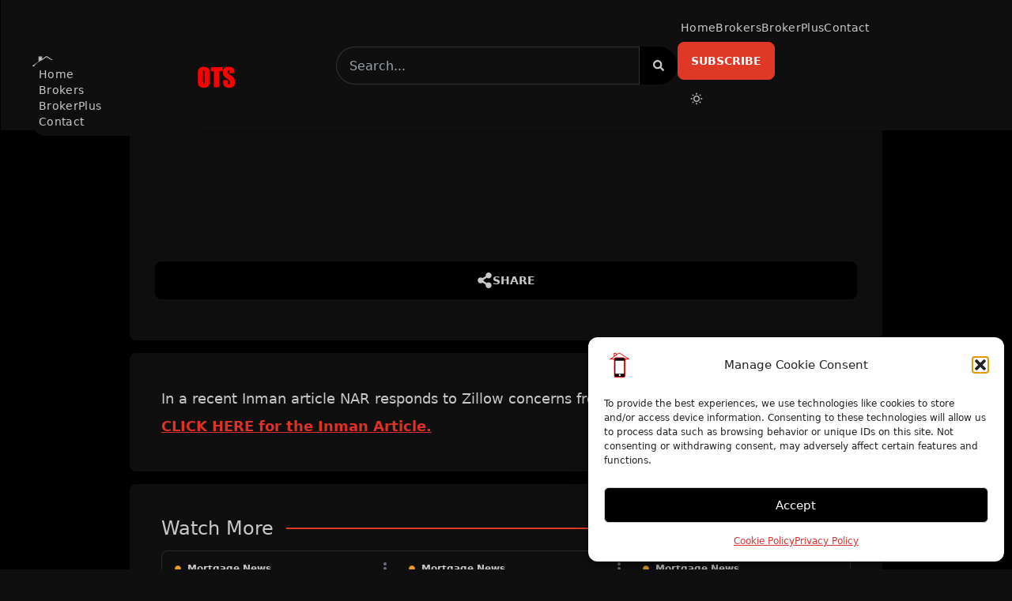

--- FILE ---
content_type: text/html; charset=UTF-8
request_url: https://mortgageshots.com/nar-responds-to-zillow-concerns/
body_size: 19487
content:
<!DOCTYPE html>
<html lang="en-US">
<head>
	<meta charset="UTF-8">
	<meta name="viewport" content="width=device-width, initial-scale=1.0, viewport-fit=cover" />		<title>NAR Responds to Zillow Concerns &#8211; MortgageShots</title>
<meta name='robots' content='max-image-preview:large' />
<link rel='dns-prefetch' href='//widgets.leadconnectorhq.com' />
<link rel="alternate" type="application/rss+xml" title="MortgageShots &raquo; NAR Responds to Zillow Concerns Comments Feed" href="https://mortgageshots.com/nar-responds-to-zillow-concerns/feed/" />
<link rel="alternate" title="oEmbed (JSON)" type="application/json+oembed" href="https://mortgageshots.com/wp-json/oembed/1.0/embed?url=https%3A%2F%2Fmortgageshots.com%2Fnar-responds-to-zillow-concerns%2F" />
<link rel="alternate" title="oEmbed (XML)" type="text/xml+oembed" href="https://mortgageshots.com/wp-json/oembed/1.0/embed?url=https%3A%2F%2Fmortgageshots.com%2Fnar-responds-to-zillow-concerns%2F&#038;format=xml" />

<!-- LCSEO current path: nar-responds-to-zillow-concerns -->
<!-- LCSEO: no overrides found -->
<style id='wp-img-auto-sizes-contain-inline-css' type='text/css'>
img:is([sizes=auto i],[sizes^="auto," i]){contain-intrinsic-size:3000px 1500px}
/*# sourceURL=wp-img-auto-sizes-contain-inline-css */
</style>

<link rel='stylesheet' id='premium-addons-css' href='https://mortgageshots.com/wp-content/plugins/premium-addons-for-elementor/assets/frontend/min-css/premium-addons.min.css?ver=4.11.53' type='text/css' media='all' />
<style id='wp-emoji-styles-inline-css' type='text/css'>

	img.wp-smiley, img.emoji {
		display: inline !important;
		border: none !important;
		box-shadow: none !important;
		height: 1em !important;
		width: 1em !important;
		margin: 0 0.07em !important;
		vertical-align: -0.1em !important;
		background: none !important;
		padding: 0 !important;
	}
/*# sourceURL=wp-emoji-styles-inline-css */
</style>
<link rel='stylesheet' id='wp-block-library-css' href='https://mortgageshots.com/wp-includes/css/dist/block-library/style.min.css?ver=6.9' type='text/css' media='all' />
<style id='classic-theme-styles-inline-css' type='text/css'>
/*! This file is auto-generated */
.wp-block-button__link{color:#fff;background-color:#32373c;border-radius:9999px;box-shadow:none;text-decoration:none;padding:calc(.667em + 2px) calc(1.333em + 2px);font-size:1.125em}.wp-block-file__button{background:#32373c;color:#fff;text-decoration:none}
/*# sourceURL=/wp-includes/css/classic-themes.min.css */
</style>
<style id='global-styles-inline-css' type='text/css'>
:root{--wp--preset--aspect-ratio--square: 1;--wp--preset--aspect-ratio--4-3: 4/3;--wp--preset--aspect-ratio--3-4: 3/4;--wp--preset--aspect-ratio--3-2: 3/2;--wp--preset--aspect-ratio--2-3: 2/3;--wp--preset--aspect-ratio--16-9: 16/9;--wp--preset--aspect-ratio--9-16: 9/16;--wp--preset--color--black: #000000;--wp--preset--color--cyan-bluish-gray: #abb8c3;--wp--preset--color--white: #ffffff;--wp--preset--color--pale-pink: #f78da7;--wp--preset--color--vivid-red: #cf2e2e;--wp--preset--color--luminous-vivid-orange: #ff6900;--wp--preset--color--luminous-vivid-amber: #fcb900;--wp--preset--color--light-green-cyan: #7bdcb5;--wp--preset--color--vivid-green-cyan: #00d084;--wp--preset--color--pale-cyan-blue: #8ed1fc;--wp--preset--color--vivid-cyan-blue: #0693e3;--wp--preset--color--vivid-purple: #9b51e0;--wp--preset--gradient--vivid-cyan-blue-to-vivid-purple: linear-gradient(135deg,rgb(6,147,227) 0%,rgb(155,81,224) 100%);--wp--preset--gradient--light-green-cyan-to-vivid-green-cyan: linear-gradient(135deg,rgb(122,220,180) 0%,rgb(0,208,130) 100%);--wp--preset--gradient--luminous-vivid-amber-to-luminous-vivid-orange: linear-gradient(135deg,rgb(252,185,0) 0%,rgb(255,105,0) 100%);--wp--preset--gradient--luminous-vivid-orange-to-vivid-red: linear-gradient(135deg,rgb(255,105,0) 0%,rgb(207,46,46) 100%);--wp--preset--gradient--very-light-gray-to-cyan-bluish-gray: linear-gradient(135deg,rgb(238,238,238) 0%,rgb(169,184,195) 100%);--wp--preset--gradient--cool-to-warm-spectrum: linear-gradient(135deg,rgb(74,234,220) 0%,rgb(151,120,209) 20%,rgb(207,42,186) 40%,rgb(238,44,130) 60%,rgb(251,105,98) 80%,rgb(254,248,76) 100%);--wp--preset--gradient--blush-light-purple: linear-gradient(135deg,rgb(255,206,236) 0%,rgb(152,150,240) 100%);--wp--preset--gradient--blush-bordeaux: linear-gradient(135deg,rgb(254,205,165) 0%,rgb(254,45,45) 50%,rgb(107,0,62) 100%);--wp--preset--gradient--luminous-dusk: linear-gradient(135deg,rgb(255,203,112) 0%,rgb(199,81,192) 50%,rgb(65,88,208) 100%);--wp--preset--gradient--pale-ocean: linear-gradient(135deg,rgb(255,245,203) 0%,rgb(182,227,212) 50%,rgb(51,167,181) 100%);--wp--preset--gradient--electric-grass: linear-gradient(135deg,rgb(202,248,128) 0%,rgb(113,206,126) 100%);--wp--preset--gradient--midnight: linear-gradient(135deg,rgb(2,3,129) 0%,rgb(40,116,252) 100%);--wp--preset--font-size--small: 13px;--wp--preset--font-size--medium: 20px;--wp--preset--font-size--large: 36px;--wp--preset--font-size--x-large: 42px;--wp--preset--spacing--20: 0.44rem;--wp--preset--spacing--30: 0.67rem;--wp--preset--spacing--40: 1rem;--wp--preset--spacing--50: 1.5rem;--wp--preset--spacing--60: 2.25rem;--wp--preset--spacing--70: 3.38rem;--wp--preset--spacing--80: 5.06rem;--wp--preset--shadow--natural: 6px 6px 9px rgba(0, 0, 0, 0.2);--wp--preset--shadow--deep: 12px 12px 50px rgba(0, 0, 0, 0.4);--wp--preset--shadow--sharp: 6px 6px 0px rgba(0, 0, 0, 0.2);--wp--preset--shadow--outlined: 6px 6px 0px -3px rgb(255, 255, 255), 6px 6px rgb(0, 0, 0);--wp--preset--shadow--crisp: 6px 6px 0px rgb(0, 0, 0);}:where(.is-layout-flex){gap: 0.5em;}:where(.is-layout-grid){gap: 0.5em;}body .is-layout-flex{display: flex;}.is-layout-flex{flex-wrap: wrap;align-items: center;}.is-layout-flex > :is(*, div){margin: 0;}body .is-layout-grid{display: grid;}.is-layout-grid > :is(*, div){margin: 0;}:where(.wp-block-columns.is-layout-flex){gap: 2em;}:where(.wp-block-columns.is-layout-grid){gap: 2em;}:where(.wp-block-post-template.is-layout-flex){gap: 1.25em;}:where(.wp-block-post-template.is-layout-grid){gap: 1.25em;}.has-black-color{color: var(--wp--preset--color--black) !important;}.has-cyan-bluish-gray-color{color: var(--wp--preset--color--cyan-bluish-gray) !important;}.has-white-color{color: var(--wp--preset--color--white) !important;}.has-pale-pink-color{color: var(--wp--preset--color--pale-pink) !important;}.has-vivid-red-color{color: var(--wp--preset--color--vivid-red) !important;}.has-luminous-vivid-orange-color{color: var(--wp--preset--color--luminous-vivid-orange) !important;}.has-luminous-vivid-amber-color{color: var(--wp--preset--color--luminous-vivid-amber) !important;}.has-light-green-cyan-color{color: var(--wp--preset--color--light-green-cyan) !important;}.has-vivid-green-cyan-color{color: var(--wp--preset--color--vivid-green-cyan) !important;}.has-pale-cyan-blue-color{color: var(--wp--preset--color--pale-cyan-blue) !important;}.has-vivid-cyan-blue-color{color: var(--wp--preset--color--vivid-cyan-blue) !important;}.has-vivid-purple-color{color: var(--wp--preset--color--vivid-purple) !important;}.has-black-background-color{background-color: var(--wp--preset--color--black) !important;}.has-cyan-bluish-gray-background-color{background-color: var(--wp--preset--color--cyan-bluish-gray) !important;}.has-white-background-color{background-color: var(--wp--preset--color--white) !important;}.has-pale-pink-background-color{background-color: var(--wp--preset--color--pale-pink) !important;}.has-vivid-red-background-color{background-color: var(--wp--preset--color--vivid-red) !important;}.has-luminous-vivid-orange-background-color{background-color: var(--wp--preset--color--luminous-vivid-orange) !important;}.has-luminous-vivid-amber-background-color{background-color: var(--wp--preset--color--luminous-vivid-amber) !important;}.has-light-green-cyan-background-color{background-color: var(--wp--preset--color--light-green-cyan) !important;}.has-vivid-green-cyan-background-color{background-color: var(--wp--preset--color--vivid-green-cyan) !important;}.has-pale-cyan-blue-background-color{background-color: var(--wp--preset--color--pale-cyan-blue) !important;}.has-vivid-cyan-blue-background-color{background-color: var(--wp--preset--color--vivid-cyan-blue) !important;}.has-vivid-purple-background-color{background-color: var(--wp--preset--color--vivid-purple) !important;}.has-black-border-color{border-color: var(--wp--preset--color--black) !important;}.has-cyan-bluish-gray-border-color{border-color: var(--wp--preset--color--cyan-bluish-gray) !important;}.has-white-border-color{border-color: var(--wp--preset--color--white) !important;}.has-pale-pink-border-color{border-color: var(--wp--preset--color--pale-pink) !important;}.has-vivid-red-border-color{border-color: var(--wp--preset--color--vivid-red) !important;}.has-luminous-vivid-orange-border-color{border-color: var(--wp--preset--color--luminous-vivid-orange) !important;}.has-luminous-vivid-amber-border-color{border-color: var(--wp--preset--color--luminous-vivid-amber) !important;}.has-light-green-cyan-border-color{border-color: var(--wp--preset--color--light-green-cyan) !important;}.has-vivid-green-cyan-border-color{border-color: var(--wp--preset--color--vivid-green-cyan) !important;}.has-pale-cyan-blue-border-color{border-color: var(--wp--preset--color--pale-cyan-blue) !important;}.has-vivid-cyan-blue-border-color{border-color: var(--wp--preset--color--vivid-cyan-blue) !important;}.has-vivid-purple-border-color{border-color: var(--wp--preset--color--vivid-purple) !important;}.has-vivid-cyan-blue-to-vivid-purple-gradient-background{background: var(--wp--preset--gradient--vivid-cyan-blue-to-vivid-purple) !important;}.has-light-green-cyan-to-vivid-green-cyan-gradient-background{background: var(--wp--preset--gradient--light-green-cyan-to-vivid-green-cyan) !important;}.has-luminous-vivid-amber-to-luminous-vivid-orange-gradient-background{background: var(--wp--preset--gradient--luminous-vivid-amber-to-luminous-vivid-orange) !important;}.has-luminous-vivid-orange-to-vivid-red-gradient-background{background: var(--wp--preset--gradient--luminous-vivid-orange-to-vivid-red) !important;}.has-very-light-gray-to-cyan-bluish-gray-gradient-background{background: var(--wp--preset--gradient--very-light-gray-to-cyan-bluish-gray) !important;}.has-cool-to-warm-spectrum-gradient-background{background: var(--wp--preset--gradient--cool-to-warm-spectrum) !important;}.has-blush-light-purple-gradient-background{background: var(--wp--preset--gradient--blush-light-purple) !important;}.has-blush-bordeaux-gradient-background{background: var(--wp--preset--gradient--blush-bordeaux) !important;}.has-luminous-dusk-gradient-background{background: var(--wp--preset--gradient--luminous-dusk) !important;}.has-pale-ocean-gradient-background{background: var(--wp--preset--gradient--pale-ocean) !important;}.has-electric-grass-gradient-background{background: var(--wp--preset--gradient--electric-grass) !important;}.has-midnight-gradient-background{background: var(--wp--preset--gradient--midnight) !important;}.has-small-font-size{font-size: var(--wp--preset--font-size--small) !important;}.has-medium-font-size{font-size: var(--wp--preset--font-size--medium) !important;}.has-large-font-size{font-size: var(--wp--preset--font-size--large) !important;}.has-x-large-font-size{font-size: var(--wp--preset--font-size--x-large) !important;}
:where(.wp-block-post-template.is-layout-flex){gap: 1.25em;}:where(.wp-block-post-template.is-layout-grid){gap: 1.25em;}
:where(.wp-block-term-template.is-layout-flex){gap: 1.25em;}:where(.wp-block-term-template.is-layout-grid){gap: 1.25em;}
:where(.wp-block-columns.is-layout-flex){gap: 2em;}:where(.wp-block-columns.is-layout-grid){gap: 2em;}
:root :where(.wp-block-pullquote){font-size: 1.5em;line-height: 1.6;}
/*# sourceURL=global-styles-inline-css */
</style>
<link rel='stylesheet' id='custom-popup-style-css' href='https://mortgageshots.com/wp-content/plugins/confetti-fall-animation/assets/css/popup-plugin.css?ver=1.0' type='text/css' media='all' />
<link rel='stylesheet' id='dashicons-css' href='https://mortgageshots.com/wp-includes/css/dashicons.min.css?ver=6.9' type='text/css' media='all' />
<link rel='stylesheet' id='LeadConnector-css' href='https://mortgageshots.com/wp-content/plugins/leadconnector/public/css/lc-public.css?ver=3.0.16' type='text/css' media='all' />
<link rel='stylesheet' id='tribe-events-v2-single-skeleton-css' href='https://mortgageshots.com/wp-content/plugins/the-events-calendar/build/css/tribe-events-single-skeleton.css?ver=6.15.12.2' type='text/css' media='all' />
<link rel='stylesheet' id='tribe-events-v2-single-skeleton-full-css' href='https://mortgageshots.com/wp-content/plugins/the-events-calendar/build/css/tribe-events-single-full.css?ver=6.15.12.2' type='text/css' media='all' />
<link rel='stylesheet' id='tec-events-elementor-widgets-base-styles-css' href='https://mortgageshots.com/wp-content/plugins/the-events-calendar/build/css/integrations/plugins/elementor/widgets/widget-base.css?ver=6.15.12.2' type='text/css' media='all' />
<link rel='stylesheet' id='cmplz-general-css' href='https://mortgageshots.com/wp-content/plugins/complianz-gdpr/assets/css/cookieblocker.min.css?ver=1764874199' type='text/css' media='all' />
<link rel='stylesheet' id='ourmaincss-css' href='https://mortgageshots.com/wp-content/themes/MSRT/build/index.css?ver=6.9' type='text/css' media='all' />
<link rel='stylesheet' id='elementor-icons-css' href='https://mortgageshots.com/wp-content/plugins/elementor/assets/lib/eicons/css/elementor-icons.min.css?ver=5.44.0' type='text/css' media='all' />
<link rel='stylesheet' id='elementor-frontend-css' href='https://mortgageshots.com/wp-content/plugins/elementor/assets/css/frontend.min.css?ver=3.33.3' type='text/css' media='all' />
<link rel='stylesheet' id='elementor-post-137-css' href='https://mortgageshots.com/wp-content/uploads/elementor/css/post-137.css?ver=1765870795' type='text/css' media='all' />
<link rel='stylesheet' id='elementor-pro-css' href='https://mortgageshots.com/wp-content/plugins/elementor-pro/assets/css/frontend.min.css?ver=3.23.3' type='text/css' media='all' />
<link rel='stylesheet' id='elementor-post-28651-css' href='https://mortgageshots.com/wp-content/uploads/elementor/css/post-28651.css?ver=1765870795' type='text/css' media='all' />
<link rel='stylesheet' id='elementor-post-28657-css' href='https://mortgageshots.com/wp-content/uploads/elementor/css/post-28657.css?ver=1765870795' type='text/css' media='all' />
<link rel='stylesheet' id='elementor-gf-local-roboto-css' href='https://mortgageshots.com/wp-content/uploads/elementor/google-fonts/css/roboto.css?ver=1742597683' type='text/css' media='all' />
<link rel='stylesheet' id='elementor-gf-local-robotoslab-css' href='https://mortgageshots.com/wp-content/uploads/elementor/google-fonts/css/robotoslab.css?ver=1742597689' type='text/css' media='all' />
<link rel='stylesheet' id='elementor-icons-shared-0-css' href='https://mortgageshots.com/wp-content/plugins/elementor/assets/lib/font-awesome/css/fontawesome.min.css?ver=5.15.3' type='text/css' media='all' />
<link rel='stylesheet' id='elementor-icons-fa-brands-css' href='https://mortgageshots.com/wp-content/plugins/elementor/assets/lib/font-awesome/css/brands.min.css?ver=5.15.3' type='text/css' media='all' />
<script type="text/javascript" src="https://mortgageshots.com/wp-includes/js/jquery/jquery.min.js?ver=3.7.1" id="jquery-core-js"></script>
<script type="text/javascript" src="https://mortgageshots.com/wp-includes/js/jquery/jquery-migrate.min.js?ver=3.4.1" id="jquery-migrate-js"></script>
<script type="text/javascript" src="https://mortgageshots.com/wp-content/plugins/confetti-fall-animation/assets/js/confetti.min.js?ver=6.9" id="confetti-js-js"></script>
<script type="text/javascript" src="https://mortgageshots.com/wp-content/plugins/confetti-fall-animation/assets/js/confetti-fall-animation.js?ver=6.9" id="confetti-fall-animation-js"></script>
<script type="text/javascript" src="https://widgets.leadconnectorhq.com/loader.js?ver=3.0.16" id="LeadConnector.lc_text_widget-js"></script>
<script type="text/javascript" id="LeadConnector-js-extra">
/* <![CDATA[ */
var lc_public_js = {"text_widget_location_id":"FlTCsjlKflNeag8xMCu3","text_widget_heading":"","text_widget_sub_heading":"","text_widget_error":"0","text_widget_use_email_field":"0","text_widget_settings":null,"text_widget_cdn_base_url":"https://widgets.leadconnectorhq.com/"};
//# sourceURL=LeadConnector-js-extra
/* ]]> */
</script>
<script type="text/javascript" src="https://mortgageshots.com/wp-content/plugins/leadconnector/public/js/lc-public.js?ver=3.0.16" id="LeadConnector-js"></script>
<link rel="https://api.w.org/" href="https://mortgageshots.com/wp-json/" /><link rel="alternate" title="JSON" type="application/json" href="https://mortgageshots.com/wp-json/wp/v2/posts/15326" /><link rel="EditURI" type="application/rsd+xml" title="RSD" href="https://mortgageshots.com/xmlrpc.php?rsd" />
<meta name="generator" content="WordPress 6.9" />
<link rel="canonical" href="https://mortgageshots.com/nar-responds-to-zillow-concerns/" />
<link rel='shortlink' href='https://mortgageshots.com/?p=15326' />
<meta name="tec-api-version" content="v1"><meta name="tec-api-origin" content="https://mortgageshots.com"><link rel="alternate" href="https://mortgageshots.com/wp-json/tribe/events/v1/" />			<style>.cmplz-hidden {
					display: none !important;
				}</style><meta name="generator" content="Elementor 3.33.3; features: additional_custom_breakpoints; settings: css_print_method-external, google_font-enabled, font_display-swap">
<!-- Google tag (gtag.js) -->
<script type="text/plain" data-service="google-analytics" data-category="statistics" async data-cmplz-src="https://www.googletagmanager.com/gtag/js?id=G-Y1FCXTHDPB"></script>
<script>
  window.dataLayer = window.dataLayer || [];
  function gtag(){dataLayer.push(arguments);}
  gtag('js', new Date());

  gtag('config', 'G-Y1FCXTHDPB');
</script>
			<style>
				.e-con.e-parent:nth-of-type(n+4):not(.e-lazyloaded):not(.e-no-lazyload),
				.e-con.e-parent:nth-of-type(n+4):not(.e-lazyloaded):not(.e-no-lazyload) * {
					background-image: none !important;
				}
				@media screen and (max-height: 1024px) {
					.e-con.e-parent:nth-of-type(n+3):not(.e-lazyloaded):not(.e-no-lazyload),
					.e-con.e-parent:nth-of-type(n+3):not(.e-lazyloaded):not(.e-no-lazyload) * {
						background-image: none !important;
					}
				}
				@media screen and (max-height: 640px) {
					.e-con.e-parent:nth-of-type(n+2):not(.e-lazyloaded):not(.e-no-lazyload),
					.e-con.e-parent:nth-of-type(n+2):not(.e-lazyloaded):not(.e-no-lazyload) * {
						background-image: none !important;
					}
				}
			</style>
			<link rel="icon" href="https://mortgageshots.com/wp-content/uploads/2023/08/cropped-LrgMtgShotsFavicon-removebg-preview-2-32x32.png" sizes="32x32" />
<link rel="icon" href="https://mortgageshots.com/wp-content/uploads/2023/08/cropped-LrgMtgShotsFavicon-removebg-preview-2-192x192.png" sizes="192x192" />
<link rel="apple-touch-icon" href="https://mortgageshots.com/wp-content/uploads/2023/08/cropped-LrgMtgShotsFavicon-removebg-preview-2-180x180.png" />
<meta name="msapplication-TileImage" content="https://mortgageshots.com/wp-content/uploads/2023/08/cropped-LrgMtgShotsFavicon-removebg-preview-2-270x270.png" />
		<style type="text/css" id="wp-custom-css">
			.lp-ticker-iframe {
    height: 300px!important;
    padding: 0 20px;
}
[lp-ticker-widget]>.lp-ticker-iframe-container .main-header img {
    height: 30px!important;
}
.lp-ticker-iframe .cards-container-grid-view {
    grid-template-columns: repeat(4, 1fr)!important;
}

#post-content h1,
#post-content h2,
#post-content h3,
#post-content h4,
#post-content h5,
#post-content h6 {
  font-weight: bold !important;
  margin-bottom: 10px !important;
	margin-top:12px !important;
}
#post-content p{
	margin: 4px 0px !important;
}
/* Paragraph Block */
#post-content .wp-block-paragraph {
  margin-bottom: 20px !important;
}

/* Image Block */
#post-content .wp-block-image {
  margin-bottom: 20px !important;
}

#post-content .wp-block-image img {
  max-width: 100% !important;
  height: auto !important;
}

/* List Block */
#post-content .wp-block-list {
  margin-bottom: 20px !important;
}

#post-content .wp-block-list ul,
#post-content .wp-block-list ol {
  margin-left: 20px !important;
}

/* Quote Block */
#post-content .wp-block-quote {
  margin: 20px 0 !important;
  padding: 10px !important;
  border-left: 3px solid #333 !important;
  font-style: italic !important;
}

/* Code Block */
#post-content .wp-block-code {
  background-color: #f5f5f5 !important;
  padding: 10px !important;
  font-family: "Courier New", monospace !important;
}

/* Separator Block */
#post-content .wp-block-separator {
  margin: 20px 0 !important;
  border-top: 1px solid #ddd !important;
}


/* Embed Block */
#post-content .wp-block-embed {
  margin-bottom: 20px !important;
}

#post-content .wp-block-embed__wrapper {
  position: relative !important;
  padding-bottom: 56.25% !important; /* 16:9 aspect ratio for responsive videos */
}

/* Different font sizes for headings and paragraphs */
#post-content h1 {
  font-size: 32px !important;
}

#post-content h2 {
  font-size: 28px !important;
}

#post-content h3 {
  font-size: 24px !important;
}

#post-content h4 {
  font-size: 20px !important;
}

#post-content p {
  font-size: 18px !important;
}

#post-content p a {
  color: #df3126 !important;
	text-decoration:underline !important;
}

/* Media Queries for Responsive Design */

.wp-block-embed__wrapper{
	padding-bottom: 0px !important !important;
}

.wp-block-buttons{
	display:flex;
	justify-content:center !important;
}


/* Style unordered lists */
#post-content ul {
  list-style-type: disc !important;
  margin-left: 20px !important;
  padding-left: 0 !important;
}

#post-content ol {
  list-style-type: decimal !important;
  margin-left: 20px !important;
  padding-left: 0 !important;
}

#post-content ul li,
ol li {
  margin: 10px 0 !important; /* Adjust margin spacing between list items */
}

#post-content ul ul,
ul ol,
ol ul,
ol ol {
  margin-left: 20px !important; /* Adjust the left margin for nested lists */
}


h1.has-background, h2.has-background, h3.has-background, h4.has-background, h5.has-background, h6.has-background {
    padding: .25em .375em !important;
}

#post-content iframe{
	position:relative !important;
	width:100% !important;
}		</style>
		</head>
<body data-cmplz=1 class="wp-singular post-template-default single single-post postid-15326 single-format-standard wp-custom-logo wp-theme-MSRT tribe-no-js elementor-default elementor-kit-137">
		<div data-elementor-type="header" data-elementor-id="28651" class="elementor elementor-28651 elementor-location-header" data-elementor-post-type="elementor_library">
			<div class="elementor-element elementor-element-0ad03f4 e-flex e-con-boxed e-con e-parent" data-id="0ad03f4" data-element_type="container">
					<div class="e-con-inner">
				<div class="elementor-element elementor-element-be122d1 elementor-fixed elementor-widget elementor-widget-html" data-id="be122d1" data-element_type="widget" id="header-root" data-settings="{&quot;_position&quot;:&quot;fixed&quot;}" data-widget_type="html.default">
				<div class="elementor-widget-container">
					      <div class="navbar bg-base-100 shadow-lg py-4 fixed z-50 lg:px-10 w-screen mb-20">
        <svg id="Layer_1" class="w-64 max-w-full fill-base-content" data-name="Layer 1" xmlns="http://www.w3.org/2000/svg" viewBox="0 0 481.25 89.25">
          <defs>
            <style>
              .cls-1 {
                fill: red;
              }
            </style>
          </defs>
          <path d="m82.34,43.88v29.75h-10.85V26.19h16.02c1.01,7.07,2.03,14.18,3.05,21.28.06,0,.13,0,.19,0,.91-7.08,1.81-14.15,2.72-21.27h16.12v47.45h-10.79v-30.53c-.07,0-.13,0-.2-.01-1.37,10.17-2.73,20.35-4.1,30.55h-7.71c-.31-1.99-.63-3.96-.91-5.94-.23-1.59-.4-3.2-.63-4.79-.27-1.82-.59-3.64-.85-5.46-.23-1.59-.4-3.19-.63-4.78-.27-1.82-.59-3.64-.85-5.46-.16-1.1-.26-2.2-.39-3.3-.04-.27-.09-.53-.13-.8l-.12.02c.03.25.05.5.08.75Z"/>
          <path class="cls-1" d="m388.59,73.66h-12.37v-19.85h-3.66v19.84h-12.33V26.2h12.29v16.91h3.68v-16.93h12.39v47.47Z"/>
          <path d="m147.38,26.22c3.36,0,6.67,0,9.99,0,.1,0,.21,0,.31,0,1.91.04,3.82,0,5.72.15,1.74.13,3.48.39,5.18.73,2.27.46,3.76,1.99,4.88,3.92.77,1.32,1.1,2.8,1.21,4.29.15,1.93.28,3.87.23,5.8-.04,1.4-.3,2.81-.65,4.16-.53,2.02-2.14,2.89-4.05,3.31-.52.11-1.04.2-1.58.4.39.12.77.23,1.16.35,1.91.58,3.47,1.63,4.35,3.46.34.71.57,1.51.66,2.3.15,1.3.2,2.61.2,3.91.02,4.76,0,9.51,0,14.27,0,.12-.01.24-.02.38h-11.55v-.63c0-5.5.01-11-.01-16.5,0-.86-.13-1.74-.28-2.59-.14-.79-.63-1.3-1.49-1.4-.6-.07-1.18-.19-1.85-.29v21.39h-12.42V26.22Zm12.42,18.54c.45,0,.83,0,1.22,0,1.3-.03,1.95-.48,2.14-1.74.18-1.16.23-2.34.25-3.51.02-1.02-.04-2.04-.12-3.05-.05-.59-.26-1.17-.82-1.51-.83-.51-1.75-.51-2.67-.57v10.38Z"/>
          <path class="cls-1" d="m407.42,74.65c-2.68.14-5.19-.41-7.56-1.57-3.56-1.74-5.63-4.62-6.29-8.49-.18-1.06-.26-2.14-.27-3.21-.06-7.01-.14-14.02-.11-21.04.01-2.12.03-4.29.64-6.36,1.27-4.28,4.19-6.88,8.41-8.14,2.16-.64,4.37-.73,6.59-.6,2.85.18,5.59.81,7.96,2.52,2.46,1.78,3.98,4.19,4.53,7.15.22,1.19.25,2.43.27,3.64.08,5.61.14,11.22.19,16.83.01,1.48.03,2.97-.07,4.44-.13,1.96-.14,3.98-.59,5.87-.98,4.09-3.71,6.71-7.65,8.07-1.97.68-4,.99-6.05.88Zm1.94-24.99c0-4.22.01-8.44-.01-12.66,0-.79-.11-1.58-.23-2.37-.14-.9-.68-1.33-1.59-1.37-.7-.03-1.45.46-1.61,1.19-.17.81-.31,1.64-.31,2.47,0,9.14.02,18.28.06,27.42,0,.47.13.97.31,1.42.35.89,1.16.78,1.89.74.65-.03,1.05-.45,1.15-1.02.17-1.06.32-2.14.33-3.22.04-4.2.02-8.4.02-12.6Z"/>
          <path d="m128.26,25.18c2.57.04,5.08.34,7.44,1.41,3.58,1.62,5.85,4.34,6.56,8.23.24,1.31.35,2.65.37,3.98.1,5.4.15,10.8.2,16.21.01,1.4,0,2.8-.07,4.19-.08,1.76-.17,3.53-.36,5.28-.25,2.23-1.18,4.2-2.66,5.88-1.97,2.24-4.5,3.42-7.4,3.96-1.9.35-3.82.5-5.72.32-4.01-.38-7.62-1.7-10.07-5.17-1.26-1.79-1.99-3.77-2.13-5.99-.5-7.99-.15-15.98-.2-23.97-.01-1.79.05-3.63.57-5.4.91-3.09,2.68-5.49,5.53-7.04,1.75-.95,3.61-1.57,5.61-1.71.77-.05,1.55-.11,2.32-.17Zm-1.7,24.71c0,4.38-.01,8.77.01,13.15,0,.76.11,1.53.27,2.27.22,1.05.7,1.29,2.06,1.19.62-.04,1.17-.63,1.23-1.4.11-1.3.25-2.6.25-3.9.02-7.12.03-14.25,0-21.37,0-1.69-.14-3.38-.24-5.07-.06-.94-.57-1.4-1.59-1.51-.66-.07-1.42.42-1.61,1.15-.19.76-.36,1.54-.37,2.31-.03,4.38-.02,8.77-.02,13.15Z"/>
          <path d="m223.74,55.45h-2.43v-7.27h14.45v25.45h-7.8c-.35-1.03-.71-2.09-1.08-3.15-.6.7-1.12,1.45-1.78,2.07-1.29,1.21-2.86,1.72-4.61,2.02-4.59.77-9.82-2.11-11.72-5.78-.72-1.4-1.32-2.84-1.42-4.43-.11-1.73-.29-3.45-.3-5.18-.04-5.87-.03-11.74,0-17.61,0-1.6.06-3.2.19-4.78.2-2.42.58-4.79,2.26-6.74,2.14-2.47,4.77-4.09,8.01-4.55,1.65-.23,3.34-.33,5-.24,3.22.17,6.24,1.01,8.84,3.05,2.08,1.64,3.48,3.67,3.81,6.33.21,1.64.37,3.29.49,4.94.1,1.34.13,2.69.19,4.09h-12.46c-.01-.18-.03-.36-.03-.54-.02-2.24-.02-4.49-.07-6.73-.02-.7-.14-1.4-.27-2.09-.12-.63-.69-.96-1.63-1.04-.61-.05-1.35.33-1.53.91-.19.61-.38,1.25-.38,1.88-.02,9.21-.02,18.41,0,27.62,0,.47.08.96.23,1.41.48,1.39,1.02,1.7,2.42,1.42.72-.15,1.13-.7,1.25-1.37.18-.97.32-1.97.34-2.96.05-2.02.02-4.04.02-6.05,0-.2,0-.4,0-.66Z"/>
          <path d="m299.37,43.68h-12.36c0-1.84.05-3.65-.02-5.45-.04-1.25-.18-2.5-.37-3.73-.13-.87-.62-1.17-1.67-1.23-.7-.04-1.34.36-1.52,1.08-.19.76-.37,1.54-.37,2.32-.03,8.81-.02,17.63,0,26.44,0,.73.16,1.48.34,2.2.26,1.03.75,1.27,2.14,1.21.68-.03,1.32-.59,1.44-1.38.16-.99.35-1.99.37-2.99.06-2.18.02-4.36.02-6.6h-2.43v-7.35h14.45v25.45h-7.82c-.35-1.03-.71-2.09-1.07-3.17-.55.64-1.04,1.29-1.59,1.86-1.28,1.33-2.88,1.96-4.72,2.22-3.56.49-6.61-.59-9.34-2.78-1.59-1.28-2.64-2.96-3.32-4.88-.5-1.4-.73-2.85-.73-4.34-.04-7.82-.14-15.63-.08-23.45.02-2.34.12-4.74,1.1-6.96.95-2.14,2.6-3.67,4.53-4.9,1.69-1.07,3.55-1.67,5.54-1.9,2.61-.31,5.21-.2,7.75.42,3.29.79,6.03,2.5,7.94,5.38.78,1.18,1.05,2.53,1.3,3.89.53,2.84.54,5.71.49,8.64Z"/>
          <path d="m261.89,26.19c2.35,15.82,4.7,31.6,7.06,47.44h-12.69c-.22-2.8-.44-5.62-.66-8.46h-4.34c-.25,2.8-.5,5.61-.75,8.46h-12.83c2.1-15.81,4.2-31.62,6.31-47.45h17.9Zm-6.67,30.46c-.6-6.39-1.2-12.74-1.8-19.09-.04,0-.07-.01-.11-.02-.77,6.36-1.53,12.72-2.3,19.11h4.21Z"/>
          <path class="cls-1" d="m343.83,40.59c-.01-.11-.03-.19-.03-.27-.04-1.72-.08-3.44-.12-5.16-.03-1.1-.45-1.68-1.42-1.85-.95-.17-1.78.27-2.12,1.15-.22.58-.36,1.21-.39,1.83-.04.87.02,1.75.11,2.62.15,1.48,1.03,2.52,2.23,3.31,2.08,1.36,4.23,2.62,6.27,4.03,1.53,1.06,2.98,2.25,4.4,3.47,1.92,1.64,2.79,3.87,3.17,6.3.41,2.57.62,5.17.36,7.76-.15,1.53-.38,3.08-.84,4.55-.75,2.38-2.69,3.71-4.84,4.73-2.4,1.14-4.96,1.6-7.62,1.64-2.68.03-5.27-.29-7.74-1.36-2.33-1.01-4.43-2.38-5.45-4.81-.54-1.28-.91-2.68-1.03-4.06-.22-2.48-.21-4.99-.29-7.48,0-.1,0-.2,0-.33h11.5c0,.23,0,.45,0,.67.04,2.44.04,4.88.14,7.32.05,1.05.57,1.95,1.93,1.88,1.34-.07,2.13-.66,2.35-2.01.3-1.79.14-3.58-.16-5.36-.2-1.18-.87-2.07-1.83-2.75-2.03-1.43-4.08-2.84-6.11-4.28-1.34-.95-2.68-1.9-3.99-2.88-2.01-1.51-3.08-3.62-3.74-5.99-.67-2.39-.51-4.83-.44-7.25.05-1.66.36-3.31,1.06-4.86,1.2-2.66,3.41-4.12,6.06-5.04,1.75-.61,3.54-.89,5.4-.89,2.22,0,4.43.05,6.58.64,2.31.63,4.45,1.57,6.1,3.4.96,1.07,1.4,2.37,1.61,3.74.37,2.38.44,4.79.38,7.2,0,.12-.01.24-.02.39h-11.45Z"/>
          <path class="cls-1" d="m453.4,56.65h11.46c.01.11.05.25.05.38,0,2.29-.03,4.57.02,6.86.01.59.19,1.21.41,1.77.22.57.71.86,1.37.86,1.78,0,2.46-.72,2.69-2.53.19-1.52-.01-3-.17-4.49-.15-1.42-.95-2.45-2.1-3.25-2.41-1.68-4.83-3.34-7.23-5.04-1.11-.78-2.22-1.56-3.24-2.45-1.78-1.56-2.7-3.62-3.25-5.88-.58-2.35-.42-4.74-.32-7.1.08-1.84.43-3.7,1.4-5.35,1.48-2.52,3.84-3.78,6.53-4.58,2.3-.69,4.66-.7,7.01-.59,2.8.13,5.51.7,7.96,2.17,1.88,1.12,3.3,2.6,3.69,4.82.22,1.27.35,2.56.44,3.85.09,1.28.09,2.58.13,3.86,0,.2,0,.4,0,.62h-11.5c0-.65.01-1.26,0-1.88-.03-1.21-.06-2.41-.13-3.62-.06-1.08-.49-1.58-1.38-1.77-.88-.19-1.83.31-2.16,1.11-.42,1.02-.63,2.08-.41,3.19.08.41.08.84.12,1.26.17,1.71,1.29,2.74,2.61,3.6,1.83,1.18,3.73,2.25,5.5,3.51,1.76,1.24,3.46,2.57,5.06,4.01,1.87,1.68,2.56,3.97,2.94,6.4.36,2.3.41,4.6.33,6.9-.05,1.37-.25,2.76-.54,4.1-.54,2.51-2.25,4.11-4.44,5.28-1.94,1.04-4,1.7-6.2,1.84-1.51.1-3.05.23-4.55.1-3.1-.28-6.01-1.18-8.48-3.18-1.54-1.25-2.48-2.86-2.97-4.78-.84-3.3-.59-6.66-.63-10.03Z"/>
          <path d="m304.18,73.64V26.19h20.58v9.52h-8.21v8.97h7.68v9.06h-7.67v10.38h9.02v9.5h-21.4Z"/>
          <path class="cls-1" d="m443.96,73.65h-12.44v-37.91h-7.28v-9.56h27.04v9.53h-7.32v37.94Z"/>
          <path d="m204.59,35.74h-7.24v37.9h-12.44v-37.9h-7.29v-9.53h26.97v9.53Z"/>
          <path d="m55,24.3v.75c0,17.94,0,35.88,0,53.82,0,1.13.08,2.26.05,3.39-.06,1.95-.57,3.73-2.05,5.13-1.23,1.17-2.68,1.78-4.37,1.79-8.16.01-16.33,0-24.49,0-.84,0-1.69.03-2.53.06-2.66.09-5.56-1.82-6.38-4.48-.21-.68-.36-1.42-.36-2.13-.02-19.18-.02-38.35-.02-57.53v-.81h-.68c-4.21,0-8.41,0-12.62,0-.14,0-.29,0-.43,0-.54.03-.91-.24-1.08-.73-.18-.52.15-.86.53-1.13,1.01-.71,2.03-1.4,3.04-2.1,3.45-2.37,6.9-4.74,10.37-7.1.33-.23.44-.45.44-.84-.02-3.42,0-6.84,0-10.26,0-1,.32-1.33,1.33-1.33,2.04,0,4.08,0,6.12,0,.92,0,1.27.36,1.27,1.27,0,1.6,0,3.2,0,4.88,2.28-1.56,4.49-3.08,6.7-4.59,1.05-.72,2.1-1.44,3.15-2.16.43-.29.85-.31,1.3-.01,6.82,4.35,13.64,8.69,20.45,13.03,4.67,2.98,9.35,5.95,14.02,8.93.46.29.99.51.9,1.24-.06.49-.28.75-.73.85-.2.04-.41.04-.61.04-4.19,0-8.37,0-12.56,0h-.77Zm-37.92,28.74c0,9.84,0,19.69,0,29.53,0,.48.09.97.23,1.42.49,1.7,2.64,3.14,4.35,3.02.66-.05,1.31-.06,1.97-.06,8.27,0,16.53.01,24.8-.03.71,0,1.47-.21,2.1-.54,1.64-.85,2.25-2.35,2.28-4.11.02-1.19-.05-2.38-.05-3.58,0-18.54,0-37.07,0-55.61,0-2.22-1.98-4.23-4.21-4.24-9.05-.01-18.1,0-27.15,0-2.33,0-4.33,1.97-4.33,4.4,0,9.93,0,19.85,0,29.78ZM33.67,2.11C23.84,8.85,14.04,15.57,4.13,22.36h9.68c.11-.36.22-.71.33-1.05.9-2.9,4.7-4.64,7.21-4.65,9.09-.03,18.18-.02,27.27,0,.56,0,1.13.13,1.67.28,1.73.48,3.03,1.62,4.12,2.98.43.54.72,1.25.88,1.93.11.46.25.55.66.55,3.01-.01,6.02,0,9.03,0,.12,0,.25-.03.45-.05-10.62-6.77-21.16-13.48-31.74-20.23Zm-17.32,9.23c1.28-.87,2.45-1.74,3.7-2.47.95-.55,1.35-1.22,1.21-2.32-.11-.81-.02-1.64-.02-2.47v-1.31h-4.88v8.56Z"/>
          <path d="m82.34,43.88c-.03-.25-.05-.5-.08-.75l.12-.02c.04.27.09.53.13.8-.06,0-.11-.02-.17-.02Z"/>
          <path d="m17.09,53.05c0-9.93,0-19.85,0-29.78,0-2.43,2-4.41,4.33-4.4,9.05,0,18.1,0,27.15,0,2.23,0,4.21,2.02,4.21,4.24,0,18.54,0,37.07,0,55.61,0,1.19.07,2.39.05,3.58-.04,1.76-.65,3.27-2.28,4.11-.63.32-1.4.53-2.1.54-8.27.04-16.53.02-24.8.03-.66,0-1.32.02-1.97.06-1.7.12-3.86-1.32-4.35-3.02-.13-.46-.23-.95-.23-1.42-.01-9.84,0-19.69,0-29.53Zm33.09-24h-30.41c0,.15-.02.25-.02.35,0,15.03,0,30.06,0,45.1,0,.72.08.78.83.78,9.46,0,18.92,0,28.38,0,1.02,0,1.22-.2,1.22-1.22,0-14.76,0-29.53,0-44.29v-.72Zm-15.4,48.33c-1.67-.23-2.83,1.45-2.86,2.71-.04,1.62,1.4,2.93,2.79,2.88,1.82-.06,2.89-1.29,2.89-2.77,0-1.72-1.33-2.94-2.82-2.82Zm.17-52.4c.89,0,1.77.01,2.66,0,.4,0,.76-.09.77-.65.01-.52-.12-.86-.68-.87-1.79-.01-3.59-.03-5.38,0-.42,0-.87.18-.88.75,0,.49.35.77.97.78.85,0,1.69,0,2.54,0Z"/>
          <path d="m16.35,11.34V2.78h4.88v1.31c0,.82-.09,1.66.02,2.47.14,1.1-.26,1.77-1.21,2.32-1.25.73-2.41,1.6-3.7,2.47Z"/>
        </svg>
      </div>
				</div>
				</div>
					</div>
				</div>
				</div>
		<!-- div where react component is rendered -->
<div id="single-root">
  <!-- <div> -->
  <div class="flex w-Body items-start justify-center mx-auto my-5 ">
        <div role="status" class="w-MainCard shrink-0 py-4 pr-4 rounded animate-pulse dark:border-gray-700">
            <div class="flex items-center justify-center mb-4 bg-gray-300 aspect-video rounded dark:bg-gray-700">
            </div>
            <div class="h-2.5 bg-gray-200 rounded-full dark:bg-gray-700 w-48 mb-4"></div>
            <div class="h-2 bg-gray-200 rounded-full dark:bg-gray-700 mb-2.5"></div>
            <div class="h-2 bg-gray-200 rounded-full dark:bg-gray-700 mb-2.5"></div>
            <div class="h-2 bg-gray-200 rounded-full dark:bg-gray-700"></div>
            <div class="flex items-center mt-4 space-x-3">
                <div>
                    <div class="h-2.5 bg-gray-200 rounded-full dark:bg-gray-700 w-32 mb-2"></div>
                    <div class="w-48 h-2 bg-gray-200 rounded-full dark:bg-gray-700"></div>
                </div>
            </div>
            <span class="sr-only">Loading...</span>

<div role="status" class="w-full animate-pulse">
<div class="h-2.5 bg-gray-200 rounded-full dark:bg-gray-700 w-full my-6 mb-4"></div>
            <div class="h-2 bg-gray-200 rounded-full dark:bg-gray-700 mb-2.5"></div>
            <div class="h-2 bg-gray-200 rounded-full dark:bg-gray-700 mb-2.5"></div>
            <div class="h-2 bg-gray-200 rounded-full dark:bg-gray-700"></div>
            <div class="flex items-center mt-4 space-x-3">
            </div>
            <span class="sr-only">Loading...</span>
</div>
<div role="status" class="w-full animate-pulse">
<div class="h-2.5 bg-gray-200 rounded-full dark:bg-gray-700 w-full mb-4"></div>
            <div class="h-2 bg-gray-200 rounded-full dark:bg-gray-700 mb-2.5"></div>
            <div class="h-2 bg-gray-200 rounded-full dark:bg-gray-700 mb-2.5"></div>
            <div class="h-2 bg-gray-200 rounded-full dark:bg-gray-700"></div>
            <div class="flex items-center mt-4 space-x-3">
            </div>
            <span class="sr-only">Loading...</span>
</div>
<div role="status" class="w-full animate-pulse">
<div class="h-2.5 bg-gray-200 rounded-full dark:bg-gray-700 w-full mb-4"></div>
            <div class="h-2 bg-gray-200 rounded-full dark:bg-gray-700 mb-2.5"></div>
            <div class="h-2 bg-gray-200 rounded-full dark:bg-gray-700 mb-2.5"></div>
            <div class="h-2 bg-gray-200 rounded-full dark:bg-gray-700"></div>
            <div class="flex items-center mt-4 space-x-3">
            </div>
            <span class="sr-only">Loading...</span>
</div>
<div role="status" class="w-full animate-pulse">
<div class="h-2.5 bg-gray-200 rounded-full dark:bg-gray-700 w-full mb-4"></div>
            <div class="h-2 bg-gray-200 rounded-full dark:bg-gray-700 mb-2.5"></div>
            <div class="h-2 bg-gray-200 rounded-full dark:bg-gray-700 mb-2.5"></div>
            <div class="h-2 bg-gray-200 rounded-full dark:bg-gray-700"></div>
            <div class="flex items-center mt-4 space-x-3">
            </div>
            <span class="sr-only">Loading...</span>
</div>

        </div>
        
<div role="status" class="w-full p-4 space-y-4 divide-y divide-gray-200 rounded animate-pulse dark:divide-gray-700 md:p-6 dark:border-gray-700">
    <div class="flex items-center justify-between">
        <div>
            <div class="h-2.5 bg-gray-300 rounded-full dark:bg-gray-600 w-24 mb-2.5"></div>
            <div class="w-32 h-2 bg-gray-200 rounded-full dark:bg-gray-700"></div>
        </div>
        <div class="h-2.5 bg-gray-300 rounded-full dark:bg-gray-700 w-12"></div>
    </div>
    <div class="flex items-center justify-between pt-4">
        <div>
            <div class="h-2.5 bg-gray-300 rounded-full dark:bg-gray-600 w-24 mb-2.5"></div>
            <div class="w-32 h-2 bg-gray-200 rounded-full dark:bg-gray-700"></div>
        </div>
        <div class="h-2.5 bg-gray-300 rounded-full dark:bg-gray-700 w-12"></div>
    </div>
    <div class="flex items-center justify-between pt-4">
        <div>
            <div class="h-2.5 bg-gray-300 rounded-full dark:bg-gray-600 w-24 mb-2.5"></div>
            <div class="w-32 h-2 bg-gray-200 rounded-full dark:bg-gray-700"></div>
        </div>
        <div class="h-2.5 bg-gray-300 rounded-full dark:bg-gray-700 w-12"></div>
    </div>
    <div class="flex items-center justify-between pt-4">
        <div>
            <div class="h-2.5 bg-gray-300 rounded-full dark:bg-gray-600 w-24 mb-2.5"></div>
            <div class="w-32 h-2 bg-gray-200 rounded-full dark:bg-gray-700"></div>
        </div>
        <div class="h-2.5 bg-gray-300 rounded-full dark:bg-gray-700 w-12"></div>
    </div>
    <div class="flex items-center justify-between pt-4">
        <div>
            <div class="h-2.5 bg-gray-300 rounded-full dark:bg-gray-600 w-24 mb-2.5"></div>
            <div class="w-32 h-2 bg-gray-200 rounded-full dark:bg-gray-700"></div>
        </div>
        <div class="h-2.5 bg-gray-300 rounded-full dark:bg-gray-700 w-12"></div>
    </div>
    <span class="sr-only">Loading...</span>
</div>

        
    </div>
</div>
<div>
        <div>
        <input type="hidden" id="post-id" value="15326">
      </div>
    </div>
<!-- end example react component -->
		<div data-elementor-type="footer" data-elementor-id="28657" class="elementor elementor-28657 elementor-location-footer" data-elementor-post-type="elementor_library">
			<div class="elementor-element elementor-element-1bf65983 e-flex e-con-boxed e-con e-parent" data-id="1bf65983" data-element_type="container" data-settings="{&quot;background_background&quot;:&quot;classic&quot;}">
					<div class="e-con-inner">
		<div class="elementor-element elementor-element-943aaf2 e-con-full e-flex e-con e-child" data-id="943aaf2" data-element_type="container">
				<div class="elementor-element elementor-element-c7a9517 elementor-widget elementor-widget-image" data-id="c7a9517" data-element_type="widget" data-widget_type="image.default">
				<div class="elementor-widget-container">
															<img fetchpriority="high" width="1024" height="197" src="https://mortgageshots.com/wp-content/uploads/2023/07/MortgageShotsLOGO2reverse-1024x197.png" class="attachment-large size-large wp-image-475" alt="" srcset="https://mortgageshots.com/wp-content/uploads/2023/07/MortgageShotsLOGO2reverse-1024x197.png 1024w, https://mortgageshots.com/wp-content/uploads/2023/07/MortgageShotsLOGO2reverse-300x58.png 300w, https://mortgageshots.com/wp-content/uploads/2023/07/MortgageShotsLOGO2reverse-768x148.png 768w, https://mortgageshots.com/wp-content/uploads/2023/07/MortgageShotsLOGO2reverse-1536x296.png 1536w, https://mortgageshots.com/wp-content/uploads/2023/07/MortgageShotsLOGO2reverse-2048x394.png 2048w, https://mortgageshots.com/wp-content/uploads/2023/07/MortgageShotsLOGO2reverse-150x29.png 150w" sizes="(max-width: 1024px) 100vw, 1024px" />															</div>
				</div>
				<div class="elementor-element elementor-element-fca5561 elementor-widget elementor-widget-image" data-id="fca5561" data-element_type="widget" data-widget_type="image.default">
				<div class="elementor-widget-container">
															<img width="768" height="249" src="https://mortgageshots.com/wp-content/uploads/2023/09/NREPDaily_StixWhite-768x249-1.png" class="attachment-large size-large wp-image-28829" alt="" srcset="https://mortgageshots.com/wp-content/uploads/2023/09/NREPDaily_StixWhite-768x249-1.png 768w, https://mortgageshots.com/wp-content/uploads/2023/09/NREPDaily_StixWhite-768x249-1-300x97.png 300w" sizes="(max-width: 768px) 100vw, 768px" />															</div>
				</div>
				<div class="elementor-element elementor-element-666ea985 e-grid-align-left e-grid-align-tablet-left e-grid-align-mobile-center elementor-shape-rounded elementor-grid-0 elementor-widget elementor-widget-social-icons" data-id="666ea985" data-element_type="widget" data-widget_type="social-icons.default">
				<div class="elementor-widget-container">
							<div class="elementor-social-icons-wrapper elementor-grid" role="list">
							<span class="elementor-grid-item" role="listitem">
					<a class="elementor-icon elementor-social-icon elementor-social-icon-facebook-f elementor-repeater-item-3f1b7ac" href="https://www.facebook.com/MortgageShots/" target="_blank">
						<span class="elementor-screen-only">Facebook-f</span>
						<i aria-hidden="true" class="fab fa-facebook-f"></i>					</a>
				</span>
							<span class="elementor-grid-item" role="listitem">
					<a class="elementor-icon elementor-social-icon elementor-social-icon-youtube elementor-repeater-item-5c0ce3c" href="https://www.youtube.com/@TheNationalRealEstatePost" target="_blank">
						<span class="elementor-screen-only">Youtube</span>
						<i aria-hidden="true" class="fab fa-youtube"></i>					</a>
				</span>
							<span class="elementor-grid-item" role="listitem">
					<a class="elementor-icon elementor-social-icon elementor-social-icon-twitter elementor-repeater-item-828f132" href="https://twitter.com/mortgageshots" target="_blank">
						<span class="elementor-screen-only">Twitter</span>
						<i aria-hidden="true" class="fab fa-twitter"></i>					</a>
				</span>
					</div>
						</div>
				</div>
				</div>
					</div>
				</div>
		<div class="elementor-element elementor-element-263add10 e-flex e-con-boxed e-con e-parent" data-id="263add10" data-element_type="container" data-settings="{&quot;background_background&quot;:&quot;classic&quot;}">
					<div class="e-con-inner">
				<div class="elementor-element elementor-element-fa220cb elementor-widget elementor-widget-text-editor" data-id="fa220cb" data-element_type="widget" data-widget_type="text-editor.default">
				<div class="elementor-widget-container">
									<p>© 2025 MortgageShots | NREPdaily</p>								</div>
				</div>
				<div class="elementor-element elementor-element-76b7d65 elementor-widget elementor-widget-text-editor" data-id="76b7d65" data-element_type="widget" data-widget_type="text-editor.default">
				<div class="elementor-widget-container">
									<p><span style="text-decoration: underline;"><a href="https://mortgageshots.com/privacy-policy/">Privacy</a></span>    <span style="text-decoration: underline;"><a href="https://mortgageshots.com/terms-conditions/">Terms &amp; Conditions</a></span>     <span style="text-decoration: underline;"><a href="https://mortgageshots.com/cookie-policy/">Cookies</a></span></p>								</div>
				</div>
					</div>
				</div>
				</div>
		
<script type="speculationrules">
{"prefetch":[{"source":"document","where":{"and":[{"href_matches":"/*"},{"not":{"href_matches":["/wp-*.php","/wp-admin/*","/wp-content/uploads/*","/wp-content/*","/wp-content/plugins/*","/wp-content/themes/MSRT/*","/*\\?(.+)"]}},{"not":{"selector_matches":"a[rel~=\"nofollow\"]"}},{"not":{"selector_matches":".no-prefetch, .no-prefetch a"}}]},"eagerness":"conservative"}]}
</script>
		<script>
		( function ( body ) {
			'use strict';
			body.className = body.className.replace( /\btribe-no-js\b/, 'tribe-js' );
		} )( document.body );
		</script>
		
<!-- Consent Management powered by Complianz | GDPR/CCPA Cookie Consent https://wordpress.org/plugins/complianz-gdpr -->
<div id="cmplz-cookiebanner-container"><div class="cmplz-cookiebanner cmplz-hidden banner-1 bottom-right-view-preferences optout cmplz-bottom-right cmplz-categories-type-view-preferences" aria-modal="true" data-nosnippet="true" role="dialog" aria-live="polite" aria-labelledby="cmplz-header-1-optout" aria-describedby="cmplz-message-1-optout">
	<div class="cmplz-header">
		<div class="cmplz-logo"><img width="300" height="300" src="https://mortgageshots.com/wp-content/uploads/2023/08/LrgMtgShotsFavicon-removebg-preview-2.png" class="attachment-cmplz_banner_image size-cmplz_banner_image" alt="MortgageShots" decoding="async" srcset="https://mortgageshots.com/wp-content/uploads/2023/08/LrgMtgShotsFavicon-removebg-preview-2.png 300w, https://mortgageshots.com/wp-content/uploads/2023/08/LrgMtgShotsFavicon-removebg-preview-2-150x150.png 150w, https://mortgageshots.com/wp-content/uploads/2023/08/LrgMtgShotsFavicon-removebg-preview-2-96x96.png 96w" sizes="(max-width: 300px) 100vw, 300px" /></div>
		<div class="cmplz-title" id="cmplz-header-1-optout">Manage Cookie Consent</div>
		<div class="cmplz-close" tabindex="0" role="button" aria-label="Close dialog">
			<svg aria-hidden="true" focusable="false" data-prefix="fas" data-icon="times" class="svg-inline--fa fa-times fa-w-11" role="img" xmlns="http://www.w3.org/2000/svg" viewBox="0 0 352 512"><path fill="currentColor" d="M242.72 256l100.07-100.07c12.28-12.28 12.28-32.19 0-44.48l-22.24-22.24c-12.28-12.28-32.19-12.28-44.48 0L176 189.28 75.93 89.21c-12.28-12.28-32.19-12.28-44.48 0L9.21 111.45c-12.28 12.28-12.28 32.19 0 44.48L109.28 256 9.21 356.07c-12.28 12.28-12.28 32.19 0 44.48l22.24 22.24c12.28 12.28 32.2 12.28 44.48 0L176 322.72l100.07 100.07c12.28 12.28 32.2 12.28 44.48 0l22.24-22.24c12.28-12.28 12.28-32.19 0-44.48L242.72 256z"></path></svg>
		</div>
	</div>

	<div class="cmplz-divider cmplz-divider-header"></div>
	<div class="cmplz-body">
		<div class="cmplz-message" id="cmplz-message-1-optout">To provide the best experiences, we use technologies like cookies to store and/or access device information. Consenting to these technologies will allow us to process data such as browsing behavior or unique IDs on this site. Not consenting or withdrawing consent, may adversely affect certain features and functions.</div>
		<!-- categories start -->
		<div class="cmplz-categories">
			<details class="cmplz-category cmplz-functional" >
				<summary>
						<span class="cmplz-category-header">
							<span class="cmplz-category-title">Functional</span>
							<span class='cmplz-always-active'>
								<span class="cmplz-banner-checkbox">
									<input type="checkbox"
										   id="cmplz-functional-optout"
										   data-category="cmplz_functional"
										   class="cmplz-consent-checkbox cmplz-functional"
										   size="40"
										   value="1"/>
									<label class="cmplz-label" for="cmplz-functional-optout"><span class="screen-reader-text">Functional</span></label>
								</span>
								Always active							</span>
							<span class="cmplz-icon cmplz-open">
								<svg xmlns="http://www.w3.org/2000/svg" viewBox="0 0 448 512"  height="18" ><path d="M224 416c-8.188 0-16.38-3.125-22.62-9.375l-192-192c-12.5-12.5-12.5-32.75 0-45.25s32.75-12.5 45.25 0L224 338.8l169.4-169.4c12.5-12.5 32.75-12.5 45.25 0s12.5 32.75 0 45.25l-192 192C240.4 412.9 232.2 416 224 416z"/></svg>
							</span>
						</span>
				</summary>
				<div class="cmplz-description">
					<span class="cmplz-description-functional">The technical storage or access is strictly necessary for the legitimate purpose of enabling the use of a specific service explicitly requested by the subscriber or user, or for the sole purpose of carrying out the transmission of a communication over an electronic communications network.</span>
				</div>
			</details>

			<details class="cmplz-category cmplz-preferences" >
				<summary>
						<span class="cmplz-category-header">
							<span class="cmplz-category-title">Preferences</span>
							<span class="cmplz-banner-checkbox">
								<input type="checkbox"
									   id="cmplz-preferences-optout"
									   data-category="cmplz_preferences"
									   class="cmplz-consent-checkbox cmplz-preferences"
									   size="40"
									   value="1"/>
								<label class="cmplz-label" for="cmplz-preferences-optout"><span class="screen-reader-text">Preferences</span></label>
							</span>
							<span class="cmplz-icon cmplz-open">
								<svg xmlns="http://www.w3.org/2000/svg" viewBox="0 0 448 512"  height="18" ><path d="M224 416c-8.188 0-16.38-3.125-22.62-9.375l-192-192c-12.5-12.5-12.5-32.75 0-45.25s32.75-12.5 45.25 0L224 338.8l169.4-169.4c12.5-12.5 32.75-12.5 45.25 0s12.5 32.75 0 45.25l-192 192C240.4 412.9 232.2 416 224 416z"/></svg>
							</span>
						</span>
				</summary>
				<div class="cmplz-description">
					<span class="cmplz-description-preferences">The technical storage or access is necessary for the legitimate purpose of storing preferences that are not requested by the subscriber or user.</span>
				</div>
			</details>

			<details class="cmplz-category cmplz-statistics" >
				<summary>
						<span class="cmplz-category-header">
							<span class="cmplz-category-title">Statistics</span>
							<span class="cmplz-banner-checkbox">
								<input type="checkbox"
									   id="cmplz-statistics-optout"
									   data-category="cmplz_statistics"
									   class="cmplz-consent-checkbox cmplz-statistics"
									   size="40"
									   value="1"/>
								<label class="cmplz-label" for="cmplz-statistics-optout"><span class="screen-reader-text">Statistics</span></label>
							</span>
							<span class="cmplz-icon cmplz-open">
								<svg xmlns="http://www.w3.org/2000/svg" viewBox="0 0 448 512"  height="18" ><path d="M224 416c-8.188 0-16.38-3.125-22.62-9.375l-192-192c-12.5-12.5-12.5-32.75 0-45.25s32.75-12.5 45.25 0L224 338.8l169.4-169.4c12.5-12.5 32.75-12.5 45.25 0s12.5 32.75 0 45.25l-192 192C240.4 412.9 232.2 416 224 416z"/></svg>
							</span>
						</span>
				</summary>
				<div class="cmplz-description">
					<span class="cmplz-description-statistics">The technical storage or access that is used exclusively for statistical purposes.</span>
					<span class="cmplz-description-statistics-anonymous">The technical storage or access that is used exclusively for anonymous statistical purposes. Without a subpoena, voluntary compliance on the part of your Internet Service Provider, or additional records from a third party, information stored or retrieved for this purpose alone cannot usually be used to identify you.</span>
				</div>
			</details>
			<details class="cmplz-category cmplz-marketing" >
				<summary>
						<span class="cmplz-category-header">
							<span class="cmplz-category-title">Marketing</span>
							<span class="cmplz-banner-checkbox">
								<input type="checkbox"
									   id="cmplz-marketing-optout"
									   data-category="cmplz_marketing"
									   class="cmplz-consent-checkbox cmplz-marketing"
									   size="40"
									   value="1"/>
								<label class="cmplz-label" for="cmplz-marketing-optout"><span class="screen-reader-text">Marketing</span></label>
							</span>
							<span class="cmplz-icon cmplz-open">
								<svg xmlns="http://www.w3.org/2000/svg" viewBox="0 0 448 512"  height="18" ><path d="M224 416c-8.188 0-16.38-3.125-22.62-9.375l-192-192c-12.5-12.5-12.5-32.75 0-45.25s32.75-12.5 45.25 0L224 338.8l169.4-169.4c12.5-12.5 32.75-12.5 45.25 0s12.5 32.75 0 45.25l-192 192C240.4 412.9 232.2 416 224 416z"/></svg>
							</span>
						</span>
				</summary>
				<div class="cmplz-description">
					<span class="cmplz-description-marketing">The technical storage or access is required to create user profiles to send advertising, or to track the user on a website or across several websites for similar marketing purposes.</span>
				</div>
			</details>
		</div><!-- categories end -->
			</div>

	<div class="cmplz-links cmplz-information">
		<ul>
			<li><a class="cmplz-link cmplz-manage-options cookie-statement" href="#" data-relative_url="#cmplz-manage-consent-container">Manage options</a></li>
			<li><a class="cmplz-link cmplz-manage-third-parties cookie-statement" href="#" data-relative_url="#cmplz-cookies-overview">Manage services</a></li>
			<li><a class="cmplz-link cmplz-manage-vendors tcf cookie-statement" href="#" data-relative_url="#cmplz-tcf-wrapper">Manage {vendor_count} vendors</a></li>
			<li><a class="cmplz-link cmplz-external cmplz-read-more-purposes tcf" target="_blank" rel="noopener noreferrer nofollow" href="https://cookiedatabase.org/tcf/purposes/" aria-label="Read more about TCF purposes on Cookie Database">Read more about these purposes</a></li>
		</ul>
			</div>

	<div class="cmplz-divider cmplz-footer"></div>

	<div class="cmplz-buttons">
		<button class="cmplz-btn cmplz-accept">Accept</button>
		<button class="cmplz-btn cmplz-deny">Deny</button>
		<button class="cmplz-btn cmplz-view-preferences">View preferences</button>
		<button class="cmplz-btn cmplz-save-preferences">Save preferences</button>
		<a class="cmplz-btn cmplz-manage-options tcf cookie-statement" href="#" data-relative_url="#cmplz-manage-consent-container">View preferences</a>
			</div>

	
	<div class="cmplz-documents cmplz-links">
		<ul>
			<li><a class="cmplz-link cookie-statement" href="#" data-relative_url="">{title}</a></li>
			<li><a class="cmplz-link privacy-statement" href="#" data-relative_url="">{title}</a></li>
			<li><a class="cmplz-link impressum" href="#" data-relative_url="">{title}</a></li>
		</ul>
			</div>
</div>
</div>
					<div id="cmplz-manage-consent" data-nosnippet="true"><button class="cmplz-btn cmplz-hidden cmplz-manage-consent manage-consent-1">Manage consent</button>

</div><script> /* <![CDATA[ */var tribe_l10n_datatables = {"aria":{"sort_ascending":": activate to sort column ascending","sort_descending":": activate to sort column descending"},"length_menu":"Show _MENU_ entries","empty_table":"No data available in table","info":"Showing _START_ to _END_ of _TOTAL_ entries","info_empty":"Showing 0 to 0 of 0 entries","info_filtered":"(filtered from _MAX_ total entries)","zero_records":"No matching records found","search":"Search:","all_selected_text":"All items on this page were selected. ","select_all_link":"Select all pages","clear_selection":"Clear Selection.","pagination":{"all":"All","next":"Next","previous":"Previous"},"select":{"rows":{"0":"","_":": Selected %d rows","1":": Selected 1 row"}},"datepicker":{"dayNames":["Sunday","Monday","Tuesday","Wednesday","Thursday","Friday","Saturday"],"dayNamesShort":["Sun","Mon","Tue","Wed","Thu","Fri","Sat"],"dayNamesMin":["S","M","T","W","T","F","S"],"monthNames":["January","February","March","April","May","June","July","August","September","October","November","December"],"monthNamesShort":["January","February","March","April","May","June","July","August","September","October","November","December"],"monthNamesMin":["Jan","Feb","Mar","Apr","May","Jun","Jul","Aug","Sep","Oct","Nov","Dec"],"nextText":"Next","prevText":"Prev","currentText":"Today","closeText":"Done","today":"Today","clear":"Clear"}};/* ]]> */ </script>			<script>
				const lazyloadRunObserver = () => {
					const lazyloadBackgrounds = document.querySelectorAll( `.e-con.e-parent:not(.e-lazyloaded)` );
					const lazyloadBackgroundObserver = new IntersectionObserver( ( entries ) => {
						entries.forEach( ( entry ) => {
							if ( entry.isIntersecting ) {
								let lazyloadBackground = entry.target;
								if( lazyloadBackground ) {
									lazyloadBackground.classList.add( 'e-lazyloaded' );
								}
								lazyloadBackgroundObserver.unobserve( entry.target );
							}
						});
					}, { rootMargin: '200px 0px 200px 0px' } );
					lazyloadBackgrounds.forEach( ( lazyloadBackground ) => {
						lazyloadBackgroundObserver.observe( lazyloadBackground );
					} );
				};
				const events = [
					'DOMContentLoaded',
					'elementor/lazyload/observe',
				];
				events.forEach( ( event ) => {
					document.addEventListener( event, lazyloadRunObserver );
				} );
			</script>
			<link rel='stylesheet' id='widget-image-css' href='https://mortgageshots.com/wp-content/plugins/elementor/assets/css/widget-image.min.css?ver=3.33.3' type='text/css' media='all' />
<link rel='stylesheet' id='widget-social-icons-css' href='https://mortgageshots.com/wp-content/plugins/elementor/assets/css/widget-social-icons.min.css?ver=3.33.3' type='text/css' media='all' />
<link rel='stylesheet' id='e-apple-webkit-css' href='https://mortgageshots.com/wp-content/plugins/elementor/assets/css/conditionals/apple-webkit.min.css?ver=3.33.3' type='text/css' media='all' />
<script type="text/javascript" src="https://mortgageshots.com/wp-content/plugins/the-events-calendar/common/build/js/user-agent.js?ver=da75d0bdea6dde3898df" id="tec-user-agent-js"></script>
<script type="text/javascript" id="confetti-popup-script-js-extra">
/* <![CDATA[ */
var delayPopupSettings = {"delayInSeconds":"5"};
//# sourceURL=confetti-popup-script-js-extra
/* ]]> */
</script>
<script type="text/javascript" src="https://mortgageshots.com/wp-content/plugins/confetti-fall-animation/assets/js/popup-plugin.js?ver=1.0" id="confetti-popup-script-js"></script>
<script type="text/javascript" src="https://mortgageshots.com/wp-includes/js/dist/vendor/react.min.js?ver=18.3.1.1" id="react-js"></script>
<script type="text/javascript" src="https://mortgageshots.com/wp-includes/js/dist/vendor/react-dom.min.js?ver=18.3.1.1" id="react-dom-js"></script>
<script type="text/javascript" src="https://mortgageshots.com/wp-includes/js/dist/escape-html.min.js?ver=6561a406d2d232a6fbd2" id="wp-escape-html-js"></script>
<script type="text/javascript" src="https://mortgageshots.com/wp-includes/js/dist/element.min.js?ver=6a582b0c827fa25df3dd" id="wp-element-js"></script>
<script type="text/javascript" src="https://mortgageshots.com/wp-content/themes/MSRT/build/index.js?ver=1.0" id="ourmainjs-js"></script>
<script type="text/javascript" id="cmplz-cookiebanner-js-extra">
/* <![CDATA[ */
var complianz = {"prefix":"cmplz_","user_banner_id":"1","set_cookies":[],"block_ajax_content":"","banner_version":"19","version":"7.4.4.1","store_consent":"","do_not_track_enabled":"1","consenttype":"optout","region":"us","geoip":"","dismiss_timeout":"","disable_cookiebanner":"","soft_cookiewall":"","dismiss_on_scroll":"","cookie_expiry":"365","url":"https://mortgageshots.com/wp-json/complianz/v1/","locale":"lang=en&locale=en_US","set_cookies_on_root":"","cookie_domain":"","current_policy_id":"14","cookie_path":"/","categories":{"statistics":"statistics","marketing":"marketing"},"tcf_active":"","placeholdertext":"Click to accept {category} cookies and enable this content","css_file":"https://mortgageshots.com/wp-content/uploads/complianz/css/banner-{banner_id}-{type}.css?v=19","page_links":{"us":{"cookie-statement":{"title":"Cookie Policy","url":"https://mortgageshots.com/cookie-policy/"},"privacy-statement":{"title":"Privacy Policy","url":"https://mortgageshots.com/privacy-policy/"}}},"tm_categories":"","forceEnableStats":"","preview":"","clean_cookies":"","aria_label":"Click to accept {category} cookies and enable this content"};
//# sourceURL=cmplz-cookiebanner-js-extra
/* ]]> */
</script>
<script defer type="text/javascript" src="https://mortgageshots.com/wp-content/plugins/complianz-gdpr/cookiebanner/js/complianz.min.js?ver=1764874199" id="cmplz-cookiebanner-js"></script>
<script type="text/javascript" id="cmplz-cookiebanner-js-after">
/* <![CDATA[ */
    
		if ('undefined' != typeof window.jQuery) {
			jQuery(document).ready(function ($) {
				$(document).on('elementor/popup/show', () => {
					let rev_cats = cmplz_categories.reverse();
					for (let key in rev_cats) {
						if (rev_cats.hasOwnProperty(key)) {
							let category = cmplz_categories[key];
							if (cmplz_has_consent(category)) {
								document.querySelectorAll('[data-category="' + category + '"]').forEach(obj => {
									cmplz_remove_placeholder(obj);
								});
							}
						}
					}

					let services = cmplz_get_services_on_page();
					for (let key in services) {
						if (services.hasOwnProperty(key)) {
							let service = services[key].service;
							let category = services[key].category;
							if (cmplz_has_service_consent(service, category)) {
								document.querySelectorAll('[data-service="' + service + '"]').forEach(obj => {
									cmplz_remove_placeholder(obj);
								});
							}
						}
					}
				});
			});
		}
    
    
		
			document.addEventListener("cmplz_enable_category", function(consentData) {
				var category = consentData.detail.category;
				var services = consentData.detail.services;
				var blockedContentContainers = [];
				let selectorVideo = '.cmplz-elementor-widget-video-playlist[data-category="'+category+'"],.elementor-widget-video[data-category="'+category+'"]';
				let selectorGeneric = '[data-cmplz-elementor-href][data-category="'+category+'"]';
				for (var skey in services) {
					if (services.hasOwnProperty(skey)) {
						let service = skey;
						selectorVideo +=',.cmplz-elementor-widget-video-playlist[data-service="'+service+'"],.elementor-widget-video[data-service="'+service+'"]';
						selectorGeneric +=',[data-cmplz-elementor-href][data-service="'+service+'"]';
					}
				}
				document.querySelectorAll(selectorVideo).forEach(obj => {
					let elementService = obj.getAttribute('data-service');
					if ( cmplz_is_service_denied(elementService) ) {
						return;
					}
					if (obj.classList.contains('cmplz-elementor-activated')) return;
					obj.classList.add('cmplz-elementor-activated');

					if ( obj.hasAttribute('data-cmplz_elementor_widget_type') ){
						let attr = obj.getAttribute('data-cmplz_elementor_widget_type');
						obj.classList.removeAttribute('data-cmplz_elementor_widget_type');
						obj.classList.setAttribute('data-widget_type', attr);
					}
					if (obj.classList.contains('cmplz-elementor-widget-video-playlist')) {
						obj.classList.remove('cmplz-elementor-widget-video-playlist');
						obj.classList.add('elementor-widget-video-playlist');
					}
					obj.setAttribute('data-settings', obj.getAttribute('data-cmplz-elementor-settings'));
					blockedContentContainers.push(obj);
				});

				document.querySelectorAll(selectorGeneric).forEach(obj => {
					let elementService = obj.getAttribute('data-service');
					if ( cmplz_is_service_denied(elementService) ) {
						return;
					}
					if (obj.classList.contains('cmplz-elementor-activated')) return;

					if (obj.classList.contains('cmplz-fb-video')) {
						obj.classList.remove('cmplz-fb-video');
						obj.classList.add('fb-video');
					}

					obj.classList.add('cmplz-elementor-activated');
					obj.setAttribute('data-href', obj.getAttribute('data-cmplz-elementor-href'));
					blockedContentContainers.push(obj.closest('.elementor-widget'));
				});

				/**
				 * Trigger the widgets in Elementor
				 */
				for (var key in blockedContentContainers) {
					if (blockedContentContainers.hasOwnProperty(key) && blockedContentContainers[key] !== undefined) {
						let blockedContentContainer = blockedContentContainers[key];
						if (elementorFrontend.elementsHandler) {
							elementorFrontend.elementsHandler.runReadyTrigger(blockedContentContainer)
						}
						var cssIndex = blockedContentContainer.getAttribute('data-placeholder_class_index');
						blockedContentContainer.classList.remove('cmplz-blocked-content-container');
						blockedContentContainer.classList.remove('cmplz-placeholder-' + cssIndex);
					}
				}

			});
		
		
//# sourceURL=cmplz-cookiebanner-js-after
/* ]]> */
</script>
<script type="text/javascript" src="https://mortgageshots.com/wp-content/plugins/elementor/assets/js/webpack.runtime.min.js?ver=3.33.3" id="elementor-webpack-runtime-js"></script>
<script type="text/javascript" src="https://mortgageshots.com/wp-content/plugins/elementor/assets/js/frontend-modules.min.js?ver=3.33.3" id="elementor-frontend-modules-js"></script>
<script type="text/javascript" src="https://mortgageshots.com/wp-includes/js/jquery/ui/core.min.js?ver=1.13.3" id="jquery-ui-core-js"></script>
<script type="text/javascript" id="elementor-frontend-js-before">
/* <![CDATA[ */
var elementorFrontendConfig = {"environmentMode":{"edit":false,"wpPreview":false,"isScriptDebug":false},"i18n":{"shareOnFacebook":"Share on Facebook","shareOnTwitter":"Share on Twitter","pinIt":"Pin it","download":"Download","downloadImage":"Download image","fullscreen":"Fullscreen","zoom":"Zoom","share":"Share","playVideo":"Play Video","previous":"Previous","next":"Next","close":"Close","a11yCarouselPrevSlideMessage":"Previous slide","a11yCarouselNextSlideMessage":"Next slide","a11yCarouselFirstSlideMessage":"This is the first slide","a11yCarouselLastSlideMessage":"This is the last slide","a11yCarouselPaginationBulletMessage":"Go to slide"},"is_rtl":false,"breakpoints":{"xs":0,"sm":480,"md":768,"lg":1025,"xl":1440,"xxl":1600},"responsive":{"breakpoints":{"mobile":{"label":"Mobile Portrait","value":767,"default_value":767,"direction":"max","is_enabled":true},"mobile_extra":{"label":"Mobile Landscape","value":880,"default_value":880,"direction":"max","is_enabled":false},"tablet":{"label":"Tablet Portrait","value":1024,"default_value":1024,"direction":"max","is_enabled":true},"tablet_extra":{"label":"Tablet Landscape","value":1200,"default_value":1200,"direction":"max","is_enabled":false},"laptop":{"label":"Laptop","value":1366,"default_value":1366,"direction":"max","is_enabled":false},"widescreen":{"label":"Widescreen","value":2400,"default_value":2400,"direction":"min","is_enabled":false}},"hasCustomBreakpoints":false},"version":"3.33.3","is_static":false,"experimentalFeatures":{"additional_custom_breakpoints":true,"container":true,"theme_builder_v2":true,"landing-pages":true,"nested-elements":true,"home_screen":true,"global_classes_should_enforce_capabilities":true,"e_variables":true,"cloud-library":true,"e_opt_in_v4_page":true,"import-export-customization":true,"display-conditions":true,"form-submissions":true,"taxonomy-filter":true},"urls":{"assets":"https:\/\/mortgageshots.com\/wp-content\/plugins\/elementor\/assets\/","ajaxurl":"https:\/\/mortgageshots.com\/wp-admin\/admin-ajax.php","uploadUrl":"https:\/\/mortgageshots.com\/wp-content\/uploads"},"nonces":{"floatingButtonsClickTracking":"169958dae9"},"swiperClass":"swiper","settings":{"page":[],"editorPreferences":[]},"kit":{"active_breakpoints":["viewport_mobile","viewport_tablet"],"global_image_lightbox":"yes","lightbox_enable_counter":"yes","lightbox_enable_fullscreen":"yes","lightbox_enable_zoom":"yes","lightbox_enable_share":"yes","lightbox_title_src":"title","lightbox_description_src":"description"},"post":{"id":15326,"title":"NAR%20Responds%20to%20Zillow%20Concerns%20%E2%80%93%20MortgageShots","excerpt":"","featuredImage":"https:\/\/mortgageshots.com\/wp-content\/uploads\/2015\/10\/placeholder1.png"}};
//# sourceURL=elementor-frontend-js-before
/* ]]> */
</script>
<script type="text/javascript" src="https://mortgageshots.com/wp-content/plugins/elementor/assets/js/frontend.min.js?ver=3.33.3" id="elementor-frontend-js"></script>
<script type="text/javascript" src="https://mortgageshots.com/wp-content/plugins/elementor-pro/assets/js/webpack-pro.runtime.min.js?ver=3.23.3" id="elementor-pro-webpack-runtime-js"></script>
<script type="text/javascript" src="https://mortgageshots.com/wp-includes/js/dist/hooks.min.js?ver=dd5603f07f9220ed27f1" id="wp-hooks-js"></script>
<script type="text/javascript" src="https://mortgageshots.com/wp-includes/js/dist/i18n.min.js?ver=c26c3dc7bed366793375" id="wp-i18n-js"></script>
<script type="text/javascript" id="wp-i18n-js-after">
/* <![CDATA[ */
wp.i18n.setLocaleData( { 'text direction\u0004ltr': [ 'ltr' ] } );
//# sourceURL=wp-i18n-js-after
/* ]]> */
</script>
<script type="text/javascript" id="elementor-pro-frontend-js-before">
/* <![CDATA[ */
var ElementorProFrontendConfig = {"ajaxurl":"https:\/\/mortgageshots.com\/wp-admin\/admin-ajax.php","nonce":"6dd165d15b","urls":{"assets":"https:\/\/mortgageshots.com\/wp-content\/plugins\/elementor-pro\/assets\/","rest":"https:\/\/mortgageshots.com\/wp-json\/"},"shareButtonsNetworks":{"facebook":{"title":"Facebook","has_counter":true},"twitter":{"title":"Twitter"},"linkedin":{"title":"LinkedIn","has_counter":true},"pinterest":{"title":"Pinterest","has_counter":true},"reddit":{"title":"Reddit","has_counter":true},"vk":{"title":"VK","has_counter":true},"odnoklassniki":{"title":"OK","has_counter":true},"tumblr":{"title":"Tumblr"},"digg":{"title":"Digg"},"skype":{"title":"Skype"},"stumbleupon":{"title":"StumbleUpon","has_counter":true},"mix":{"title":"Mix"},"telegram":{"title":"Telegram"},"pocket":{"title":"Pocket","has_counter":true},"xing":{"title":"XING","has_counter":true},"whatsapp":{"title":"WhatsApp"},"email":{"title":"Email"},"print":{"title":"Print"},"x-twitter":{"title":"X"},"threads":{"title":"Threads"}},"facebook_sdk":{"lang":"en_US","app_id":""},"lottie":{"defaultAnimationUrl":"https:\/\/mortgageshots.com\/wp-content\/plugins\/elementor-pro\/modules\/lottie\/assets\/animations\/default.json"}};
//# sourceURL=elementor-pro-frontend-js-before
/* ]]> */
</script>
<script type="text/javascript" src="https://mortgageshots.com/wp-content/plugins/elementor-pro/assets/js/frontend.min.js?ver=3.23.3" id="elementor-pro-frontend-js"></script>
<script type="text/javascript" src="https://mortgageshots.com/wp-content/plugins/elementor-pro/assets/js/elements-handlers.min.js?ver=3.23.3" id="pro-elements-handlers-js"></script>
<script id="wp-emoji-settings" type="application/json">
{"baseUrl":"https://s.w.org/images/core/emoji/17.0.2/72x72/","ext":".png","svgUrl":"https://s.w.org/images/core/emoji/17.0.2/svg/","svgExt":".svg","source":{"concatemoji":"https://mortgageshots.com/wp-includes/js/wp-emoji-release.min.js?ver=6.9"}}
</script>
<script type="module">
/* <![CDATA[ */
/*! This file is auto-generated */
const a=JSON.parse(document.getElementById("wp-emoji-settings").textContent),o=(window._wpemojiSettings=a,"wpEmojiSettingsSupports"),s=["flag","emoji"];function i(e){try{var t={supportTests:e,timestamp:(new Date).valueOf()};sessionStorage.setItem(o,JSON.stringify(t))}catch(e){}}function c(e,t,n){e.clearRect(0,0,e.canvas.width,e.canvas.height),e.fillText(t,0,0);t=new Uint32Array(e.getImageData(0,0,e.canvas.width,e.canvas.height).data);e.clearRect(0,0,e.canvas.width,e.canvas.height),e.fillText(n,0,0);const a=new Uint32Array(e.getImageData(0,0,e.canvas.width,e.canvas.height).data);return t.every((e,t)=>e===a[t])}function p(e,t){e.clearRect(0,0,e.canvas.width,e.canvas.height),e.fillText(t,0,0);var n=e.getImageData(16,16,1,1);for(let e=0;e<n.data.length;e++)if(0!==n.data[e])return!1;return!0}function u(e,t,n,a){switch(t){case"flag":return n(e,"\ud83c\udff3\ufe0f\u200d\u26a7\ufe0f","\ud83c\udff3\ufe0f\u200b\u26a7\ufe0f")?!1:!n(e,"\ud83c\udde8\ud83c\uddf6","\ud83c\udde8\u200b\ud83c\uddf6")&&!n(e,"\ud83c\udff4\udb40\udc67\udb40\udc62\udb40\udc65\udb40\udc6e\udb40\udc67\udb40\udc7f","\ud83c\udff4\u200b\udb40\udc67\u200b\udb40\udc62\u200b\udb40\udc65\u200b\udb40\udc6e\u200b\udb40\udc67\u200b\udb40\udc7f");case"emoji":return!a(e,"\ud83e\u1fac8")}return!1}function f(e,t,n,a){let r;const o=(r="undefined"!=typeof WorkerGlobalScope&&self instanceof WorkerGlobalScope?new OffscreenCanvas(300,150):document.createElement("canvas")).getContext("2d",{willReadFrequently:!0}),s=(o.textBaseline="top",o.font="600 32px Arial",{});return e.forEach(e=>{s[e]=t(o,e,n,a)}),s}function r(e){var t=document.createElement("script");t.src=e,t.defer=!0,document.head.appendChild(t)}a.supports={everything:!0,everythingExceptFlag:!0},new Promise(t=>{let n=function(){try{var e=JSON.parse(sessionStorage.getItem(o));if("object"==typeof e&&"number"==typeof e.timestamp&&(new Date).valueOf()<e.timestamp+604800&&"object"==typeof e.supportTests)return e.supportTests}catch(e){}return null}();if(!n){if("undefined"!=typeof Worker&&"undefined"!=typeof OffscreenCanvas&&"undefined"!=typeof URL&&URL.createObjectURL&&"undefined"!=typeof Blob)try{var e="postMessage("+f.toString()+"("+[JSON.stringify(s),u.toString(),c.toString(),p.toString()].join(",")+"));",a=new Blob([e],{type:"text/javascript"});const r=new Worker(URL.createObjectURL(a),{name:"wpTestEmojiSupports"});return void(r.onmessage=e=>{i(n=e.data),r.terminate(),t(n)})}catch(e){}i(n=f(s,u,c,p))}t(n)}).then(e=>{for(const n in e)a.supports[n]=e[n],a.supports.everything=a.supports.everything&&a.supports[n],"flag"!==n&&(a.supports.everythingExceptFlag=a.supports.everythingExceptFlag&&a.supports[n]);var t;a.supports.everythingExceptFlag=a.supports.everythingExceptFlag&&!a.supports.flag,a.supports.everything||((t=a.source||{}).concatemoji?r(t.concatemoji):t.wpemoji&&t.twemoji&&(r(t.twemoji),r(t.wpemoji)))});
//# sourceURL=https://mortgageshots.com/wp-includes/js/wp-emoji-loader.min.js
/* ]]> */
</script>
<script id="webpushr-script">
(function(w,d, s, id) {w.webpushr=w.webpushr||function(){(w.webpushr.q=w.webpushr.q||[]).push(arguments)};var js, fjs = d.getElementsByTagName(s)[0];js = d.createElement(s); js.async=1; js.id = id;js.src = "https://cdn.webpushr.com/app.min.js";
d.body.appendChild(js);}(window,document, 'script', 'webpushr-jssdk'));
	webpushr('setup',{'key':'BCKlmvA0vM4J6HdYUn3rQXdBSznS_KmqDrZxZIT86enncC-QxzOK6BVPR4FyqWthlHrEc-5ZYmpEJpjbSacoMkc','sw':'/wp-content/plugins/webpushr-web-push-notifications/sdk_files/webpushr-sw.js.php'});
</script>
	
</body>
</html>


<!-- Page supported by LiteSpeed Cache 7.6.2 on 2025-12-29 23:02:21 -->

--- FILE ---
content_type: text/css
request_url: https://mortgageshots.com/wp-content/plugins/confetti-fall-animation/assets/css/popup-plugin.css?ver=1.0
body_size: 423
content:
/* Styling for the overlay */
.confetti-popup-overlay {
    position: fixed;
    top: 0;
    left: 0;
    width: 100%;
    height: 100%;
    background-color: rgba(0, 0, 0, 0.9);
    display: none;
    z-index: 999;
}

/* Styling for the popup container */
#confetti-popup {
    position: fixed;
    top: 50%;
    left: 50%;
    transform: translate(-50%, -50%);
    background-color: #fff;
    padding: 15px;
    height: 35%;
    width: 35%;
    text-align: center;
    box-shadow: -50px 0 200px -50px #504bff, 50px 0 200px -50px #4cfa63;
    border-radius: 6px;
    display: flex;
    align-items: center;
    justify-content: center;
    z-index: 9999;
    transition: all ease-in .4s;
}
#confetti-popup h2 {
    font-family: inherit;
    font-size: 36px;

}
/* Styling for the close button */
#confetti-popup-close {
    position: absolute;
    top: 10px;
    right: 10px;
    cursor: pointer;
}

/* Add additional styles as needed */

.cfa-text{
    background-color: #f0f6fc;
    color: #000;
    width: 100%;
    padding: 20px;
    font-family: monospace;
    font-size: 18px;
}
#wpr-notice-confetti {
    position: absolute;
    top: 0;
    left: 0;
    width: 100%;
    height: 100%;
    pointer-events: none;
}

--- FILE ---
content_type: text/css
request_url: https://mortgageshots.com/wp-content/uploads/elementor/css/post-28651.css?ver=1765870795
body_size: 182
content:
.elementor-28651 .elementor-element.elementor-element-0ad03f4{--display:flex;--flex-direction:column;--container-widget-width:100%;--container-widget-height:initial;--container-widget-flex-grow:0;--container-widget-align-self:initial;--flex-wrap-mobile:wrap;--margin-top:0px;--margin-bottom:0px;--margin-left:0px;--margin-right:0px;--padding-top:0px;--padding-bottom:0px;--padding-left:0px;--padding-right:0px;}.elementor-28651 .elementor-element.elementor-element-be122d1 > .elementor-widget-container{margin:0px 0px 0px 0px;padding:0px 0px 0px 0px;}.elementor-28651 .elementor-element.elementor-element-be122d1.elementor-element{--align-self:flex-start;}body:not(.rtl) .elementor-28651 .elementor-element.elementor-element-be122d1{left:1px;}body.rtl .elementor-28651 .elementor-element.elementor-element-be122d1{right:1px;}.elementor-28651 .elementor-element.elementor-element-be122d1{top:0px;}

--- FILE ---
content_type: text/css
request_url: https://mortgageshots.com/wp-content/uploads/elementor/css/post-28657.css?ver=1765870795
body_size: 684
content:
.elementor-28657 .elementor-element.elementor-element-1bf65983{--display:flex;--flex-direction:row;--container-widget-width:calc( ( 1 - var( --container-widget-flex-grow ) ) * 100% );--container-widget-height:100%;--container-widget-flex-grow:1;--container-widget-align-self:stretch;--flex-wrap-mobile:wrap;--justify-content:center;--align-items:stretch;--gap:0px 0px;--row-gap:0px;--column-gap:0px;--padding-top:2%;--padding-bottom:1%;--padding-left:4%;--padding-right:4%;}.elementor-28657 .elementor-element.elementor-element-1bf65983:not(.elementor-motion-effects-element-type-background), .elementor-28657 .elementor-element.elementor-element-1bf65983 > .elementor-motion-effects-container > .elementor-motion-effects-layer{background-color:#1E1E2C;}.elementor-28657 .elementor-element.elementor-element-943aaf2{--display:flex;--align-items:center;--container-widget-width:calc( ( 1 - var( --container-widget-flex-grow ) ) * 100% );}.elementor-28657 .elementor-element.elementor-element-c7a9517 img{width:50%;}.elementor-28657 .elementor-element.elementor-element-fca5561{text-align:center;}.elementor-28657 .elementor-element.elementor-element-fca5561 img{width:25%;}.elementor-28657 .elementor-element.elementor-element-666ea985 .elementor-repeater-item-5c0ce3c.elementor-social-icon i{color:var( --e-global-color-primary );}.elementor-28657 .elementor-element.elementor-element-666ea985 .elementor-repeater-item-5c0ce3c.elementor-social-icon svg{fill:var( --e-global-color-primary );}.elementor-28657 .elementor-element.elementor-element-666ea985{--grid-template-columns:repeat(0, auto);--icon-size:23px;--grid-column-gap:20px;--grid-row-gap:0px;}.elementor-28657 .elementor-element.elementor-element-666ea985 .elementor-widget-container{text-align:left;}.elementor-28657 .elementor-element.elementor-element-666ea985 .elementor-social-icon{background-color:#02010100;--icon-padding:0em;}.elementor-28657 .elementor-element.elementor-element-666ea985 .elementor-social-icon i{color:#467FF7;}.elementor-28657 .elementor-element.elementor-element-666ea985 .elementor-social-icon svg{fill:#467FF7;}.elementor-28657 .elementor-element.elementor-element-666ea985 .elementor-social-icon:hover i{color:#C8D5DC;}.elementor-28657 .elementor-element.elementor-element-666ea985 .elementor-social-icon:hover svg{fill:#C8D5DC;}.elementor-28657 .elementor-element.elementor-element-263add10{--display:flex;--min-height:45px;--flex-direction:column;--container-widget-width:calc( ( 1 - var( --container-widget-flex-grow ) ) * 100% );--container-widget-height:initial;--container-widget-flex-grow:0;--container-widget-align-self:initial;--flex-wrap-mobile:wrap;--justify-content:center;--align-items:stretch;--gap:0px 0px;--row-gap:0px;--column-gap:0px;--padding-top:10px;--padding-bottom:20px;--padding-left:0px;--padding-right:0px;}.elementor-28657 .elementor-element.elementor-element-263add10:not(.elementor-motion-effects-element-type-background), .elementor-28657 .elementor-element.elementor-element-263add10 > .elementor-motion-effects-container > .elementor-motion-effects-layer{background-color:#1E1E2C;}.elementor-28657 .elementor-element.elementor-element-fa220cb{text-align:center;font-weight:300;color:#CACACA;}.elementor-28657 .elementor-element.elementor-element-76b7d65{text-align:center;color:var( --e-global-color-a8241ff );}@media(min-width:768px){.elementor-28657 .elementor-element.elementor-element-1bf65983{--content-width:1790px;}.elementor-28657 .elementor-element.elementor-element-943aaf2{--width:33%;}.elementor-28657 .elementor-element.elementor-element-263add10{--content-width:1790px;}}@media(max-width:1024px){.elementor-28657 .elementor-element.elementor-element-1bf65983{--flex-wrap:wrap;--padding-top:8%;--padding-bottom:8%;--padding-left:4%;--padding-right:4%;}.elementor-28657 .elementor-element.elementor-element-666ea985 .elementor-widget-container{text-align:left;}.elementor-28657 .elementor-element.elementor-element-666ea985{--icon-size:18px;}}@media(max-width:767px){.elementor-28657 .elementor-element.elementor-element-1bf65983{--padding-top:20%;--padding-bottom:20%;--padding-left:6%;--padding-right:6%;}.elementor-28657 .elementor-element.elementor-element-666ea985 .elementor-widget-container{text-align:center;}}

--- FILE ---
content_type: application/x-javascript
request_url: https://mortgageshots.com/wp-content/plugins/confetti-fall-animation/assets/js/popup-plugin.js?ver=1.0
body_size: 405
content:
jQuery(document).ready(function($) {
    // Get the popup display delay from the WordPress backend (in seconds)
    var delayInSeconds = parseInt(delayPopupSettings.delayInSeconds); ;
    var delayInMilliseconds = delayInSeconds * 1000; // Convert to milliseconds
    console.log(delayInMilliseconds);
    // Function to display the popup
    function showPopup() {
        $('#confetti-popup').show();
    }

    // Use setTimeout to trigger the popup after the specified delay
    setTimeout(showPopup, delayInMilliseconds);

    // Close the popup when the close button is clicked
    $('#confetti-popup-close').on('click', function() {
        $('#confetti-popup').hide();
    });

    // Close the popup when clicking outside of it
    // $(document).on('click', function(event) {
    //     if (!$(event.target).closest('#confetti-popup').length) {
    //         $('#confetti-popup').fadeOut();
    //     }
    // });
    // Popup Hide Show
    jQuery(document).ready(function($) {
            // Checkbox change event
            $('#content-toggle').on('change', function() {
                if ($(this).is(':checked')) {
                    $('#confetti-popup').show();
                } else {
                    $('#confetti-popup').hide();
                }
            });
        });
});

--- FILE ---
content_type: application/javascript;charset=UTF-8
request_url: https://aesh-zgpvh.maillist-manage.net/ua/TrailEvent?category=update&action=view&trackingCode=ZCFORMVIEW&viewFrom=URL_ACTION&zx=12781fef5&signupFormIx=3z7fcc6ba3a2db8a194a31667719509a3eb76012bf018fc736cb2f6d4b1ff91c26&zcvers=3.0&source=https%3A%2F%2Faesh-zgpvh.maillist-manage.net%2Fua%2FOptin%3Fod%3D11287ecad5d427%26zx%3D12781fef5%26lD%3D16d326651b0a441f%26n%3D11699f75136b002%26sD%3D16d3266522ad2cfd&ref=https%3A%2F%2Fmortgageshots.com%2Fnar-responds-to-zillow-concerns%2F
body_size: 805
content:
zcParamsCallback({orgIx:"3zbe60c205bb2797a87dcb1ce41fa235599c5906d8f5c421d28f8cf2f9125a88f4", actIx:"3zbe60c205bb2797a87dcb1ce41fa235595d9c8861682cfd2a5c721da06713507c",custIx:"3z69070c0e99554d20b5617e65a00e2105dc8fddce4c4bfaad77c3a9db1b678a56"});
zcSFReferrerCallback({status:"200",encryptSFId:"3z7fcc6ba3a2db8a194a31667719509a3eb76012bf018fc736cb2f6d4b1ff91c26",zc_ref:"3z69070c0e99554d20b5617e65a00e210578235260db7df4b056642a48c84092ab",cntrIx:"3z7fcc6ba3a2db8a194a31667719509a3ee3db269e9b2421b71706d099525cb45f"});


--- FILE ---
content_type: application/x-javascript
request_url: https://mortgageshots.com/wp-content/plugins/confetti-fall-animation/assets/js/confetti-fall-animation.js?ver=6.9
body_size: 201
content:

jQuery(document).ready(function() {
// Confetti Fall Animation Shortcode Time Delay
    var self,delay,time;
    jQuery(".confetti-fall-animation").each(function(i) {
        self = jQuery(this);
        delay = 1000 * parseFloat(self.attr("data-delay"));
        time = 1000 * parseFloat(self.attr("data-time"));
    });
    if ((delay >= 50) && (delay <= 3600 * 1000) && (time >= 50) && (time <= 3600 * 1000)) {
        setTimeout(function() {
            confetti.start();
            setTimeout(function() {
                confetti.stop();
            }, time);
        }, delay);
    }

// Left Right Confetti for Box
});

--- FILE ---
content_type: application/x-javascript
request_url: https://mortgageshots.com/wp-content/themes/MSRT/build/index.js?ver=1.0
body_size: 72191
content:
!function(){"use strict";var t={n:function(e){var n=e&&e.__esModule?function(){return e.default}:function(){return e};return t.d(n,{a:n}),n},d:function(e,n){for(var r in n)t.o(n,r)&&!t.o(e,r)&&Object.defineProperty(e,r,{enumerable:!0,get:n[r]})},o:function(t,e){return Object.prototype.hasOwnProperty.call(t,e)}},e=window.wp.element,n=window.React,r=t.n(n),s=window.ReactDOM,o=t.n(s);function a(){return(0,e.createElement)("div",{className:"w-full h-full flex items-center justify-center"},(0,e.createElement)("span",{className:"loading loading-dots loading-lg"}))}function i(t,e){return function(){return t.apply(e,arguments)}}const{toString:l}=Object.prototype,{getPrototypeOf:c}=Object,u=(h=Object.create(null),t=>{const e=l.call(t);return h[e]||(h[e]=e.slice(8,-1).toLowerCase())});var h;const d=t=>(t=t.toLowerCase(),e=>u(e)===t),m=t=>e=>typeof e===t,{isArray:p}=Array,f=m("undefined"),g=d("ArrayBuffer"),y=m("string"),v=m("function"),x=m("number"),E=t=>null!==t&&"object"==typeof t,w=t=>{if("object"!==u(t))return!1;const e=c(t);return!(null!==e&&e!==Object.prototype&&null!==Object.getPrototypeOf(e)||Symbol.toStringTag in t||Symbol.iterator in t)},b=d("Date"),S=d("File"),P=d("Blob"),C=d("FileList"),T=d("URLSearchParams");function N(t,e,{allOwnKeys:n=!1}={}){if(null==t)return;let r,s;if("object"!=typeof t&&(t=[t]),p(t))for(r=0,s=t.length;r<s;r++)e.call(null,t[r],r,t);else{const s=n?Object.getOwnPropertyNames(t):Object.keys(t),o=s.length;let a;for(r=0;r<o;r++)a=s[r],e.call(null,t[a],a,t)}}function A(t,e){e=e.toLowerCase();const n=Object.keys(t);let r,s=n.length;for(;s-- >0;)if(r=n[s],e===r.toLowerCase())return r;return null}const R="undefined"!=typeof globalThis?globalThis:"undefined"!=typeof self?self:"undefined"!=typeof window?window:global,M=t=>!f(t)&&t!==R,L=(k="undefined"!=typeof Uint8Array&&c(Uint8Array),t=>k&&t instanceof k);var k;const j=d("HTMLFormElement"),V=(({hasOwnProperty:t})=>(e,n)=>t.call(e,n))(Object.prototype),O=d("RegExp"),D=(t,e)=>{const n=Object.getOwnPropertyDescriptors(t),r={};N(n,((n,s)=>{let o;!1!==(o=e(n,s,t))&&(r[s]=o||n)})),Object.defineProperties(t,r)},B="abcdefghijklmnopqrstuvwxyz",F="0123456789",_={DIGIT:F,ALPHA:B,ALPHA_DIGIT:B+B.toUpperCase()+F},I=d("AsyncFunction");var U={isArray:p,isArrayBuffer:g,isBuffer:function(t){return null!==t&&!f(t)&&null!==t.constructor&&!f(t.constructor)&&v(t.constructor.isBuffer)&&t.constructor.isBuffer(t)},isFormData:t=>{let e;return t&&("function"==typeof FormData&&t instanceof FormData||v(t.append)&&("formdata"===(e=u(t))||"object"===e&&v(t.toString)&&"[object FormData]"===t.toString()))},isArrayBufferView:function(t){let e;return e="undefined"!=typeof ArrayBuffer&&ArrayBuffer.isView?ArrayBuffer.isView(t):t&&t.buffer&&g(t.buffer),e},isString:y,isNumber:x,isBoolean:t=>!0===t||!1===t,isObject:E,isPlainObject:w,isUndefined:f,isDate:b,isFile:S,isBlob:P,isRegExp:O,isFunction:v,isStream:t=>E(t)&&v(t.pipe),isURLSearchParams:T,isTypedArray:L,isFileList:C,forEach:N,merge:function t(){const{caseless:e}=M(this)&&this||{},n={},r=(r,s)=>{const o=e&&A(n,s)||s;w(n[o])&&w(r)?n[o]=t(n[o],r):w(r)?n[o]=t({},r):p(r)?n[o]=r.slice():n[o]=r};for(let t=0,e=arguments.length;t<e;t++)arguments[t]&&N(arguments[t],r);return n},extend:(t,e,n,{allOwnKeys:r}={})=>(N(e,((e,r)=>{n&&v(e)?t[r]=i(e,n):t[r]=e}),{allOwnKeys:r}),t),trim:t=>t.trim?t.trim():t.replace(/^[\s\uFEFF\xA0]+|[\s\uFEFF\xA0]+$/g,""),stripBOM:t=>(65279===t.charCodeAt(0)&&(t=t.slice(1)),t),inherits:(t,e,n,r)=>{t.prototype=Object.create(e.prototype,r),t.prototype.constructor=t,Object.defineProperty(t,"super",{value:e.prototype}),n&&Object.assign(t.prototype,n)},toFlatObject:(t,e,n,r)=>{let s,o,a;const i={};if(e=e||{},null==t)return e;do{for(s=Object.getOwnPropertyNames(t),o=s.length;o-- >0;)a=s[o],r&&!r(a,t,e)||i[a]||(e[a]=t[a],i[a]=!0);t=!1!==n&&c(t)}while(t&&(!n||n(t,e))&&t!==Object.prototype);return e},kindOf:u,kindOfTest:d,endsWith:(t,e,n)=>{t=String(t),(void 0===n||n>t.length)&&(n=t.length),n-=e.length;const r=t.indexOf(e,n);return-1!==r&&r===n},toArray:t=>{if(!t)return null;if(p(t))return t;let e=t.length;if(!x(e))return null;const n=new Array(e);for(;e-- >0;)n[e]=t[e];return n},forEachEntry:(t,e)=>{const n=(t&&t[Symbol.iterator]).call(t);let r;for(;(r=n.next())&&!r.done;){const n=r.value;e.call(t,n[0],n[1])}},matchAll:(t,e)=>{let n;const r=[];for(;null!==(n=t.exec(e));)r.push(n);return r},isHTMLForm:j,hasOwnProperty:V,hasOwnProp:V,reduceDescriptors:D,freezeMethods:t=>{D(t,((e,n)=>{if(v(t)&&-1!==["arguments","caller","callee"].indexOf(n))return!1;const r=t[n];v(r)&&(e.enumerable=!1,"writable"in e?e.writable=!1:e.set||(e.set=()=>{throw Error("Can not rewrite read-only method '"+n+"'")}))}))},toObjectSet:(t,e)=>{const n={},r=t=>{t.forEach((t=>{n[t]=!0}))};return p(t)?r(t):r(String(t).split(e)),n},toCamelCase:t=>t.toLowerCase().replace(/[-_\s]([a-z\d])(\w*)/g,(function(t,e,n){return e.toUpperCase()+n})),noop:()=>{},toFiniteNumber:(t,e)=>(t=+t,Number.isFinite(t)?t:e),findKey:A,global:R,isContextDefined:M,ALPHABET:_,generateString:(t=16,e=_.ALPHA_DIGIT)=>{let n="";const{length:r}=e;for(;t--;)n+=e[Math.random()*r|0];return n},isSpecCompliantForm:function(t){return!!(t&&v(t.append)&&"FormData"===t[Symbol.toStringTag]&&t[Symbol.iterator])},toJSONObject:t=>{const e=new Array(10),n=(t,r)=>{if(E(t)){if(e.indexOf(t)>=0)return;if(!("toJSON"in t)){e[r]=t;const s=p(t)?[]:{};return N(t,((t,e)=>{const o=n(t,r+1);!f(o)&&(s[e]=o)})),e[r]=void 0,s}}return t};return n(t,0)},isAsyncFn:I,isThenable:t=>t&&(E(t)||v(t))&&v(t.then)&&v(t.catch)};function Z(t,e,n,r,s){Error.call(this),Error.captureStackTrace?Error.captureStackTrace(this,this.constructor):this.stack=(new Error).stack,this.message=t,this.name="AxiosError",e&&(this.code=e),n&&(this.config=n),r&&(this.request=r),s&&(this.response=s)}U.inherits(Z,Error,{toJSON:function(){return{message:this.message,name:this.name,description:this.description,number:this.number,fileName:this.fileName,lineNumber:this.lineNumber,columnNumber:this.columnNumber,stack:this.stack,config:U.toJSONObject(this.config),code:this.code,status:this.response&&this.response.status?this.response.status:null}}});const z=Z.prototype,H={};["ERR_BAD_OPTION_VALUE","ERR_BAD_OPTION","ECONNABORTED","ETIMEDOUT","ERR_NETWORK","ERR_FR_TOO_MANY_REDIRECTS","ERR_DEPRECATED","ERR_BAD_RESPONSE","ERR_BAD_REQUEST","ERR_CANCELED","ERR_NOT_SUPPORT","ERR_INVALID_URL"].forEach((t=>{H[t]={value:t}})),Object.defineProperties(Z,H),Object.defineProperty(z,"isAxiosError",{value:!0}),Z.from=(t,e,n,r,s,o)=>{const a=Object.create(z);return U.toFlatObject(t,a,(function(t){return t!==Error.prototype}),(t=>"isAxiosError"!==t)),Z.call(a,t.message,e,n,r,s),a.cause=t,a.name=t.name,o&&Object.assign(a,o),a};var W=Z;function $(t){return U.isPlainObject(t)||U.isArray(t)}function q(t){return U.endsWith(t,"[]")?t.slice(0,-2):t}function Y(t,e,n){return t?t.concat(e).map((function(t,e){return t=q(t),!n&&e?"["+t+"]":t})).join(n?".":""):e}const X=U.toFlatObject(U,{},null,(function(t){return/^is[A-Z]/.test(t)}));var G=function(t,e,n){if(!U.isObject(t))throw new TypeError("target must be an object");e=e||new FormData;const r=(n=U.toFlatObject(n,{metaTokens:!0,dots:!1,indexes:!1},!1,(function(t,e){return!U.isUndefined(e[t])}))).metaTokens,s=n.visitor||c,o=n.dots,a=n.indexes,i=(n.Blob||"undefined"!=typeof Blob&&Blob)&&U.isSpecCompliantForm(e);if(!U.isFunction(s))throw new TypeError("visitor must be a function");function l(t){if(null===t)return"";if(U.isDate(t))return t.toISOString();if(!i&&U.isBlob(t))throw new W("Blob is not supported. Use a Buffer instead.");return U.isArrayBuffer(t)||U.isTypedArray(t)?i&&"function"==typeof Blob?new Blob([t]):Buffer.from(t):t}function c(t,n,s){let i=t;if(t&&!s&&"object"==typeof t)if(U.endsWith(n,"{}"))n=r?n:n.slice(0,-2),t=JSON.stringify(t);else if(U.isArray(t)&&function(t){return U.isArray(t)&&!t.some($)}(t)||(U.isFileList(t)||U.endsWith(n,"[]"))&&(i=U.toArray(t)))return n=q(n),i.forEach((function(t,r){!U.isUndefined(t)&&null!==t&&e.append(!0===a?Y([n],r,o):null===a?n:n+"[]",l(t))})),!1;return!!$(t)||(e.append(Y(s,n,o),l(t)),!1)}const u=[],h=Object.assign(X,{defaultVisitor:c,convertValue:l,isVisitable:$});if(!U.isObject(t))throw new TypeError("data must be an object");return function t(n,r){if(!U.isUndefined(n)){if(-1!==u.indexOf(n))throw Error("Circular reference detected in "+r.join("."));u.push(n),U.forEach(n,(function(n,o){!0===(!(U.isUndefined(n)||null===n)&&s.call(e,n,U.isString(o)?o.trim():o,r,h))&&t(n,r?r.concat(o):[o])})),u.pop()}}(t),e};function J(t){const e={"!":"%21","'":"%27","(":"%28",")":"%29","~":"%7E","%20":"+","%00":"\0"};return encodeURIComponent(t).replace(/[!'()~]|%20|%00/g,(function(t){return e[t]}))}function K(t,e){this._pairs=[],t&&G(t,this,e)}const Q=K.prototype;Q.append=function(t,e){this._pairs.push([t,e])},Q.toString=function(t){const e=t?function(e){return t.call(this,e,J)}:J;return this._pairs.map((function(t){return e(t[0])+"="+e(t[1])}),"").join("&")};var tt=K;function et(t){return encodeURIComponent(t).replace(/%3A/gi,":").replace(/%24/g,"$").replace(/%2C/gi,",").replace(/%20/g,"+").replace(/%5B/gi,"[").replace(/%5D/gi,"]")}function nt(t,e,n){if(!e)return t;const r=n&&n.encode||et,s=n&&n.serialize;let o;if(o=s?s(e,n):U.isURLSearchParams(e)?e.toString():new tt(e,n).toString(r),o){const e=t.indexOf("#");-1!==e&&(t=t.slice(0,e)),t+=(-1===t.indexOf("?")?"?":"&")+o}return t}var rt=class{constructor(){this.handlers=[]}use(t,e,n){return this.handlers.push({fulfilled:t,rejected:e,synchronous:!!n&&n.synchronous,runWhen:n?n.runWhen:null}),this.handlers.length-1}eject(t){this.handlers[t]&&(this.handlers[t]=null)}clear(){this.handlers&&(this.handlers=[])}forEach(t){U.forEach(this.handlers,(function(e){null!==e&&t(e)}))}},st={silentJSONParsing:!0,forcedJSONParsing:!0,clarifyTimeoutError:!1},ot={isBrowser:!0,classes:{URLSearchParams:"undefined"!=typeof URLSearchParams?URLSearchParams:tt,FormData:"undefined"!=typeof FormData?FormData:null,Blob:"undefined"!=typeof Blob?Blob:null},isStandardBrowserEnv:(()=>{let t;return("undefined"==typeof navigator||"ReactNative"!==(t=navigator.product)&&"NativeScript"!==t&&"NS"!==t)&&"undefined"!=typeof window&&"undefined"!=typeof document})(),isStandardBrowserWebWorkerEnv:"undefined"!=typeof WorkerGlobalScope&&self instanceof WorkerGlobalScope&&"function"==typeof self.importScripts,protocols:["http","https","file","blob","url","data"]},at=function(t){function e(t,n,r,s){let o=t[s++];const a=Number.isFinite(+o),i=s>=t.length;return o=!o&&U.isArray(r)?r.length:o,i?(U.hasOwnProp(r,o)?r[o]=[r[o],n]:r[o]=n,!a):(r[o]&&U.isObject(r[o])||(r[o]=[]),e(t,n,r[o],s)&&U.isArray(r[o])&&(r[o]=function(t){const e={},n=Object.keys(t);let r;const s=n.length;let o;for(r=0;r<s;r++)o=n[r],e[o]=t[o];return e}(r[o])),!a)}if(U.isFormData(t)&&U.isFunction(t.entries)){const n={};return U.forEachEntry(t,((t,r)=>{e(function(t){return U.matchAll(/\w+|\[(\w*)]/g,t).map((t=>"[]"===t[0]?"":t[1]||t[0]))}(t),r,n,0)})),n}return null};const it={transitional:st,adapter:ot.isNode?"http":"xhr",transformRequest:[function(t,e){const n=e.getContentType()||"",r=n.indexOf("application/json")>-1,s=U.isObject(t);if(s&&U.isHTMLForm(t)&&(t=new FormData(t)),U.isFormData(t))return r&&r?JSON.stringify(at(t)):t;if(U.isArrayBuffer(t)||U.isBuffer(t)||U.isStream(t)||U.isFile(t)||U.isBlob(t))return t;if(U.isArrayBufferView(t))return t.buffer;if(U.isURLSearchParams(t))return e.setContentType("application/x-www-form-urlencoded;charset=utf-8",!1),t.toString();let o;if(s){if(n.indexOf("application/x-www-form-urlencoded")>-1)return function(t,e){return G(t,new ot.classes.URLSearchParams,Object.assign({visitor:function(t,e,n,r){return ot.isNode&&U.isBuffer(t)?(this.append(e,t.toString("base64")),!1):r.defaultVisitor.apply(this,arguments)}},e))}(t,this.formSerializer).toString();if((o=U.isFileList(t))||n.indexOf("multipart/form-data")>-1){const e=this.env&&this.env.FormData;return G(o?{"files[]":t}:t,e&&new e,this.formSerializer)}}return s||r?(e.setContentType("application/json",!1),function(t,e,n){if(U.isString(t))try{return(0,JSON.parse)(t),U.trim(t)}catch(t){if("SyntaxError"!==t.name)throw t}return(0,JSON.stringify)(t)}(t)):t}],transformResponse:[function(t){const e=this.transitional||it.transitional,n=e&&e.forcedJSONParsing,r="json"===this.responseType;if(t&&U.isString(t)&&(n&&!this.responseType||r)){const n=!(e&&e.silentJSONParsing)&&r;try{return JSON.parse(t)}catch(t){if(n){if("SyntaxError"===t.name)throw W.from(t,W.ERR_BAD_RESPONSE,this,null,this.response);throw t}}}return t}],timeout:0,xsrfCookieName:"XSRF-TOKEN",xsrfHeaderName:"X-XSRF-TOKEN",maxContentLength:-1,maxBodyLength:-1,env:{FormData:ot.classes.FormData,Blob:ot.classes.Blob},validateStatus:function(t){return t>=200&&t<300},headers:{common:{Accept:"application/json, text/plain, */*","Content-Type":void 0}}};U.forEach(["delete","get","head","post","put","patch"],(t=>{it.headers[t]={}}));var lt=it;const ct=U.toObjectSet(["age","authorization","content-length","content-type","etag","expires","from","host","if-modified-since","if-unmodified-since","last-modified","location","max-forwards","proxy-authorization","referer","retry-after","user-agent"]),ut=Symbol("internals");function ht(t){return t&&String(t).trim().toLowerCase()}function dt(t){return!1===t||null==t?t:U.isArray(t)?t.map(dt):String(t)}function mt(t,e,n,r,s){return U.isFunction(r)?r.call(this,e,n):(s&&(e=n),U.isString(e)?U.isString(r)?-1!==e.indexOf(r):U.isRegExp(r)?r.test(e):void 0:void 0)}class pt{constructor(t){t&&this.set(t)}set(t,e,n){const r=this;function s(t,e,n){const s=ht(e);if(!s)throw new Error("header name must be a non-empty string");const o=U.findKey(r,s);(!o||void 0===r[o]||!0===n||void 0===n&&!1!==r[o])&&(r[o||e]=dt(t))}const o=(t,e)=>U.forEach(t,((t,n)=>s(t,n,e)));return U.isPlainObject(t)||t instanceof this.constructor?o(t,e):U.isString(t)&&(t=t.trim())&&!/^[-_a-zA-Z0-9^`|~,!#$%&'*+.]+$/.test(t.trim())?o((t=>{const e={};let n,r,s;return t&&t.split("\n").forEach((function(t){s=t.indexOf(":"),n=t.substring(0,s).trim().toLowerCase(),r=t.substring(s+1).trim(),!n||e[n]&&ct[n]||("set-cookie"===n?e[n]?e[n].push(r):e[n]=[r]:e[n]=e[n]?e[n]+", "+r:r)})),e})(t),e):null!=t&&s(e,t,n),this}get(t,e){if(t=ht(t)){const n=U.findKey(this,t);if(n){const t=this[n];if(!e)return t;if(!0===e)return function(t){const e=Object.create(null),n=/([^\s,;=]+)\s*(?:=\s*([^,;]+))?/g;let r;for(;r=n.exec(t);)e[r[1]]=r[2];return e}(t);if(U.isFunction(e))return e.call(this,t,n);if(U.isRegExp(e))return e.exec(t);throw new TypeError("parser must be boolean|regexp|function")}}}has(t,e){if(t=ht(t)){const n=U.findKey(this,t);return!(!n||void 0===this[n]||e&&!mt(0,this[n],n,e))}return!1}delete(t,e){const n=this;let r=!1;function s(t){if(t=ht(t)){const s=U.findKey(n,t);!s||e&&!mt(0,n[s],s,e)||(delete n[s],r=!0)}}return U.isArray(t)?t.forEach(s):s(t),r}clear(t){const e=Object.keys(this);let n=e.length,r=!1;for(;n--;){const s=e[n];t&&!mt(0,this[s],s,t,!0)||(delete this[s],r=!0)}return r}normalize(t){const e=this,n={};return U.forEach(this,((r,s)=>{const o=U.findKey(n,s);if(o)return e[o]=dt(r),void delete e[s];const a=t?function(t){return t.trim().toLowerCase().replace(/([a-z\d])(\w*)/g,((t,e,n)=>e.toUpperCase()+n))}(s):String(s).trim();a!==s&&delete e[s],e[a]=dt(r),n[a]=!0})),this}concat(...t){return this.constructor.concat(this,...t)}toJSON(t){const e=Object.create(null);return U.forEach(this,((n,r)=>{null!=n&&!1!==n&&(e[r]=t&&U.isArray(n)?n.join(", "):n)})),e}[Symbol.iterator](){return Object.entries(this.toJSON())[Symbol.iterator]()}toString(){return Object.entries(this.toJSON()).map((([t,e])=>t+": "+e)).join("\n")}get[Symbol.toStringTag](){return"AxiosHeaders"}static from(t){return t instanceof this?t:new this(t)}static concat(t,...e){const n=new this(t);return e.forEach((t=>n.set(t))),n}static accessor(t){const e=(this[ut]=this[ut]={accessors:{}}).accessors,n=this.prototype;function r(t){const r=ht(t);e[r]||(function(t,e){const n=U.toCamelCase(" "+e);["get","set","has"].forEach((r=>{Object.defineProperty(t,r+n,{value:function(t,n,s){return this[r].call(this,e,t,n,s)},configurable:!0})}))}(n,t),e[r]=!0)}return U.isArray(t)?t.forEach(r):r(t),this}}pt.accessor(["Content-Type","Content-Length","Accept","Accept-Encoding","User-Agent","Authorization"]),U.reduceDescriptors(pt.prototype,(({value:t},e)=>{let n=e[0].toUpperCase()+e.slice(1);return{get:()=>t,set(t){this[n]=t}}})),U.freezeMethods(pt);var ft=pt;function gt(t,e){const n=this||lt,r=e||n,s=ft.from(r.headers);let o=r.data;return U.forEach(t,(function(t){o=t.call(n,o,s.normalize(),e?e.status:void 0)})),s.normalize(),o}function yt(t){return!(!t||!t.__CANCEL__)}function vt(t,e,n){W.call(this,null==t?"canceled":t,W.ERR_CANCELED,e,n),this.name="CanceledError"}U.inherits(vt,W,{__CANCEL__:!0});var xt=vt,Et=ot.isStandardBrowserEnv?{write:function(t,e,n,r,s,o){const a=[];a.push(t+"="+encodeURIComponent(e)),U.isNumber(n)&&a.push("expires="+new Date(n).toGMTString()),U.isString(r)&&a.push("path="+r),U.isString(s)&&a.push("domain="+s),!0===o&&a.push("secure"),document.cookie=a.join("; ")},read:function(t){const e=document.cookie.match(new RegExp("(^|;\\s*)("+t+")=([^;]*)"));return e?decodeURIComponent(e[3]):null},remove:function(t){this.write(t,"",Date.now()-864e5)}}:{write:function(){},read:function(){return null},remove:function(){}};function wt(t,e){return t&&!/^([a-z][a-z\d+\-.]*:)?\/\//i.test(e)?function(t,e){return e?t.replace(/\/+$/,"")+"/"+e.replace(/^\/+/,""):t}(t,e):e}var bt=ot.isStandardBrowserEnv?function(){const t=/(msie|trident)/i.test(navigator.userAgent),e=document.createElement("a");let n;function r(n){let r=n;return t&&(e.setAttribute("href",r),r=e.href),e.setAttribute("href",r),{href:e.href,protocol:e.protocol?e.protocol.replace(/:$/,""):"",host:e.host,search:e.search?e.search.replace(/^\?/,""):"",hash:e.hash?e.hash.replace(/^#/,""):"",hostname:e.hostname,port:e.port,pathname:"/"===e.pathname.charAt(0)?e.pathname:"/"+e.pathname}}return n=r(window.location.href),function(t){const e=U.isString(t)?r(t):t;return e.protocol===n.protocol&&e.host===n.host}}():function(){return!0};function St(t,e){let n=0;const r=function(t,e){t=t||10;const n=new Array(t),r=new Array(t);let s,o=0,a=0;return e=void 0!==e?e:1e3,function(i){const l=Date.now(),c=r[a];s||(s=l),n[o]=i,r[o]=l;let u=a,h=0;for(;u!==o;)h+=n[u++],u%=t;if(o=(o+1)%t,o===a&&(a=(a+1)%t),l-s<e)return;const d=c&&l-c;return d?Math.round(1e3*h/d):void 0}}(50,250);return s=>{const o=s.loaded,a=s.lengthComputable?s.total:void 0,i=o-n,l=r(i);n=o;const c={loaded:o,total:a,progress:a?o/a:void 0,bytes:i,rate:l||void 0,estimated:l&&a&&o<=a?(a-o)/l:void 0,event:s};c[e?"download":"upload"]=!0,t(c)}}const Pt={http:null,xhr:"undefined"!=typeof XMLHttpRequest&&function(t){return new Promise((function(e,n){let r=t.data;const s=ft.from(t.headers).normalize(),o=t.responseType;let a;function i(){t.cancelToken&&t.cancelToken.unsubscribe(a),t.signal&&t.signal.removeEventListener("abort",a)}U.isFormData(r)&&(ot.isStandardBrowserEnv||ot.isStandardBrowserWebWorkerEnv?s.setContentType(!1):s.setContentType("multipart/form-data;",!1));let l=new XMLHttpRequest;if(t.auth){const e=t.auth.username||"",n=t.auth.password?unescape(encodeURIComponent(t.auth.password)):"";s.set("Authorization","Basic "+btoa(e+":"+n))}const c=wt(t.baseURL,t.url);function u(){if(!l)return;const r=ft.from("getAllResponseHeaders"in l&&l.getAllResponseHeaders());!function(t,e,n){const r=n.config.validateStatus;n.status&&r&&!r(n.status)?e(new W("Request failed with status code "+n.status,[W.ERR_BAD_REQUEST,W.ERR_BAD_RESPONSE][Math.floor(n.status/100)-4],n.config,n.request,n)):t(n)}((function(t){e(t),i()}),(function(t){n(t),i()}),{data:o&&"text"!==o&&"json"!==o?l.response:l.responseText,status:l.status,statusText:l.statusText,headers:r,config:t,request:l}),l=null}if(l.open(t.method.toUpperCase(),nt(c,t.params,t.paramsSerializer),!0),l.timeout=t.timeout,"onloadend"in l?l.onloadend=u:l.onreadystatechange=function(){l&&4===l.readyState&&(0!==l.status||l.responseURL&&0===l.responseURL.indexOf("file:"))&&setTimeout(u)},l.onabort=function(){l&&(n(new W("Request aborted",W.ECONNABORTED,t,l)),l=null)},l.onerror=function(){n(new W("Network Error",W.ERR_NETWORK,t,l)),l=null},l.ontimeout=function(){let e=t.timeout?"timeout of "+t.timeout+"ms exceeded":"timeout exceeded";const r=t.transitional||st;t.timeoutErrorMessage&&(e=t.timeoutErrorMessage),n(new W(e,r.clarifyTimeoutError?W.ETIMEDOUT:W.ECONNABORTED,t,l)),l=null},ot.isStandardBrowserEnv){const e=(t.withCredentials||bt(c))&&t.xsrfCookieName&&Et.read(t.xsrfCookieName);e&&s.set(t.xsrfHeaderName,e)}void 0===r&&s.setContentType(null),"setRequestHeader"in l&&U.forEach(s.toJSON(),(function(t,e){l.setRequestHeader(e,t)})),U.isUndefined(t.withCredentials)||(l.withCredentials=!!t.withCredentials),o&&"json"!==o&&(l.responseType=t.responseType),"function"==typeof t.onDownloadProgress&&l.addEventListener("progress",St(t.onDownloadProgress,!0)),"function"==typeof t.onUploadProgress&&l.upload&&l.upload.addEventListener("progress",St(t.onUploadProgress)),(t.cancelToken||t.signal)&&(a=e=>{l&&(n(!e||e.type?new xt(null,t,l):e),l.abort(),l=null)},t.cancelToken&&t.cancelToken.subscribe(a),t.signal&&(t.signal.aborted?a():t.signal.addEventListener("abort",a)));const h=function(t){const e=/^([-+\w]{1,25})(:?\/\/|:)/.exec(t);return e&&e[1]||""}(c);h&&-1===ot.protocols.indexOf(h)?n(new W("Unsupported protocol "+h+":",W.ERR_BAD_REQUEST,t)):l.send(r||null)}))}};U.forEach(Pt,((t,e)=>{if(t){try{Object.defineProperty(t,"name",{value:e})}catch(t){}Object.defineProperty(t,"adapterName",{value:e})}}));var Ct=t=>{t=U.isArray(t)?t:[t];const{length:e}=t;let n,r;for(let s=0;s<e&&(n=t[s],!(r=U.isString(n)?Pt[n.toLowerCase()]:n));s++);if(!r){if(!1===r)throw new W(`Adapter ${n} is not supported by the environment`,"ERR_NOT_SUPPORT");throw new Error(U.hasOwnProp(Pt,n)?`Adapter '${n}' is not available in the build`:`Unknown adapter '${n}'`)}if(!U.isFunction(r))throw new TypeError("adapter is not a function");return r};function Tt(t){if(t.cancelToken&&t.cancelToken.throwIfRequested(),t.signal&&t.signal.aborted)throw new xt(null,t)}function Nt(t){return Tt(t),t.headers=ft.from(t.headers),t.data=gt.call(t,t.transformRequest),-1!==["post","put","patch"].indexOf(t.method)&&t.headers.setContentType("application/x-www-form-urlencoded",!1),Ct(t.adapter||lt.adapter)(t).then((function(e){return Tt(t),e.data=gt.call(t,t.transformResponse,e),e.headers=ft.from(e.headers),e}),(function(e){return yt(e)||(Tt(t),e&&e.response&&(e.response.data=gt.call(t,t.transformResponse,e.response),e.response.headers=ft.from(e.response.headers))),Promise.reject(e)}))}const At=t=>t instanceof ft?t.toJSON():t;function Rt(t,e){e=e||{};const n={};function r(t,e,n){return U.isPlainObject(t)&&U.isPlainObject(e)?U.merge.call({caseless:n},t,e):U.isPlainObject(e)?U.merge({},e):U.isArray(e)?e.slice():e}function s(t,e,n){return U.isUndefined(e)?U.isUndefined(t)?void 0:r(void 0,t,n):r(t,e,n)}function o(t,e){if(!U.isUndefined(e))return r(void 0,e)}function a(t,e){return U.isUndefined(e)?U.isUndefined(t)?void 0:r(void 0,t):r(void 0,e)}function i(n,s,o){return o in e?r(n,s):o in t?r(void 0,n):void 0}const l={url:o,method:o,data:o,baseURL:a,transformRequest:a,transformResponse:a,paramsSerializer:a,timeout:a,timeoutMessage:a,withCredentials:a,adapter:a,responseType:a,xsrfCookieName:a,xsrfHeaderName:a,onUploadProgress:a,onDownloadProgress:a,decompress:a,maxContentLength:a,maxBodyLength:a,beforeRedirect:a,transport:a,httpAgent:a,httpsAgent:a,cancelToken:a,socketPath:a,responseEncoding:a,validateStatus:i,headers:(t,e)=>s(At(t),At(e),!0)};return U.forEach(Object.keys(Object.assign({},t,e)),(function(r){const o=l[r]||s,a=o(t[r],e[r],r);U.isUndefined(a)&&o!==i||(n[r]=a)})),n}const Mt={};["object","boolean","number","function","string","symbol"].forEach(((t,e)=>{Mt[t]=function(n){return typeof n===t||"a"+(e<1?"n ":" ")+t}}));const Lt={};Mt.transitional=function(t,e,n){function r(t,e){return"[Axios v1.5.0] Transitional option '"+t+"'"+e+(n?". "+n:"")}return(n,s,o)=>{if(!1===t)throw new W(r(s," has been removed"+(e?" in "+e:"")),W.ERR_DEPRECATED);return e&&!Lt[s]&&(Lt[s]=!0,console.warn(r(s," has been deprecated since v"+e+" and will be removed in the near future"))),!t||t(n,s,o)}};var kt={assertOptions:function(t,e,n){if("object"!=typeof t)throw new W("options must be an object",W.ERR_BAD_OPTION_VALUE);const r=Object.keys(t);let s=r.length;for(;s-- >0;){const o=r[s],a=e[o];if(a){const e=t[o],n=void 0===e||a(e,o,t);if(!0!==n)throw new W("option "+o+" must be "+n,W.ERR_BAD_OPTION_VALUE)}else if(!0!==n)throw new W("Unknown option "+o,W.ERR_BAD_OPTION)}},validators:Mt};const jt=kt.validators;class Vt{constructor(t){this.defaults=t,this.interceptors={request:new rt,response:new rt}}request(t,e){"string"==typeof t?(e=e||{}).url=t:e=t||{},e=Rt(this.defaults,e);const{transitional:n,paramsSerializer:r,headers:s}=e;void 0!==n&&kt.assertOptions(n,{silentJSONParsing:jt.transitional(jt.boolean),forcedJSONParsing:jt.transitional(jt.boolean),clarifyTimeoutError:jt.transitional(jt.boolean)},!1),null!=r&&(U.isFunction(r)?e.paramsSerializer={serialize:r}:kt.assertOptions(r,{encode:jt.function,serialize:jt.function},!0)),e.method=(e.method||this.defaults.method||"get").toLowerCase();let o=s&&U.merge(s.common,s[e.method]);s&&U.forEach(["delete","get","head","post","put","patch","common"],(t=>{delete s[t]})),e.headers=ft.concat(o,s);const a=[];let i=!0;this.interceptors.request.forEach((function(t){"function"==typeof t.runWhen&&!1===t.runWhen(e)||(i=i&&t.synchronous,a.unshift(t.fulfilled,t.rejected))}));const l=[];let c;this.interceptors.response.forEach((function(t){l.push(t.fulfilled,t.rejected)}));let u,h=0;if(!i){const t=[Nt.bind(this),void 0];for(t.unshift.apply(t,a),t.push.apply(t,l),u=t.length,c=Promise.resolve(e);h<u;)c=c.then(t[h++],t[h++]);return c}u=a.length;let d=e;for(h=0;h<u;){const t=a[h++],e=a[h++];try{d=t(d)}catch(t){e.call(this,t);break}}try{c=Nt.call(this,d)}catch(t){return Promise.reject(t)}for(h=0,u=l.length;h<u;)c=c.then(l[h++],l[h++]);return c}getUri(t){return nt(wt((t=Rt(this.defaults,t)).baseURL,t.url),t.params,t.paramsSerializer)}}U.forEach(["delete","get","head","options"],(function(t){Vt.prototype[t]=function(e,n){return this.request(Rt(n||{},{method:t,url:e,data:(n||{}).data}))}})),U.forEach(["post","put","patch"],(function(t){function e(e){return function(n,r,s){return this.request(Rt(s||{},{method:t,headers:e?{"Content-Type":"multipart/form-data"}:{},url:n,data:r}))}}Vt.prototype[t]=e(),Vt.prototype[t+"Form"]=e(!0)}));var Ot=Vt;class Dt{constructor(t){if("function"!=typeof t)throw new TypeError("executor must be a function.");let e;this.promise=new Promise((function(t){e=t}));const n=this;this.promise.then((t=>{if(!n._listeners)return;let e=n._listeners.length;for(;e-- >0;)n._listeners[e](t);n._listeners=null})),this.promise.then=t=>{let e;const r=new Promise((t=>{n.subscribe(t),e=t})).then(t);return r.cancel=function(){n.unsubscribe(e)},r},t((function(t,r,s){n.reason||(n.reason=new xt(t,r,s),e(n.reason))}))}throwIfRequested(){if(this.reason)throw this.reason}subscribe(t){this.reason?t(this.reason):this._listeners?this._listeners.push(t):this._listeners=[t]}unsubscribe(t){if(!this._listeners)return;const e=this._listeners.indexOf(t);-1!==e&&this._listeners.splice(e,1)}static source(){let t;return{token:new Dt((function(e){t=e})),cancel:t}}}var Bt=Dt;const Ft={Continue:100,SwitchingProtocols:101,Processing:102,EarlyHints:103,Ok:200,Created:201,Accepted:202,NonAuthoritativeInformation:203,NoContent:204,ResetContent:205,PartialContent:206,MultiStatus:207,AlreadyReported:208,ImUsed:226,MultipleChoices:300,MovedPermanently:301,Found:302,SeeOther:303,NotModified:304,UseProxy:305,Unused:306,TemporaryRedirect:307,PermanentRedirect:308,BadRequest:400,Unauthorized:401,PaymentRequired:402,Forbidden:403,NotFound:404,MethodNotAllowed:405,NotAcceptable:406,ProxyAuthenticationRequired:407,RequestTimeout:408,Conflict:409,Gone:410,LengthRequired:411,PreconditionFailed:412,PayloadTooLarge:413,UriTooLong:414,UnsupportedMediaType:415,RangeNotSatisfiable:416,ExpectationFailed:417,ImATeapot:418,MisdirectedRequest:421,UnprocessableEntity:422,Locked:423,FailedDependency:424,TooEarly:425,UpgradeRequired:426,PreconditionRequired:428,TooManyRequests:429,RequestHeaderFieldsTooLarge:431,UnavailableForLegalReasons:451,InternalServerError:500,NotImplemented:501,BadGateway:502,ServiceUnavailable:503,GatewayTimeout:504,HttpVersionNotSupported:505,VariantAlsoNegotiates:506,InsufficientStorage:507,LoopDetected:508,NotExtended:510,NetworkAuthenticationRequired:511};Object.entries(Ft).forEach((([t,e])=>{Ft[e]=t}));var _t=Ft;const It=function t(e){const n=new Ot(e),r=i(Ot.prototype.request,n);return U.extend(r,Ot.prototype,n,{allOwnKeys:!0}),U.extend(r,n,null,{allOwnKeys:!0}),r.create=function(n){return t(Rt(e,n))},r}(lt);It.Axios=Ot,It.CanceledError=xt,It.CancelToken=Bt,It.isCancel=yt,It.VERSION="1.5.0",It.toFormData=G,It.AxiosError=W,It.Cancel=It.CanceledError,It.all=function(t){return Promise.all(t)},It.spread=function(t){return function(e){return t.apply(null,e)}},It.isAxiosError=function(t){return U.isObject(t)&&!0===t.isAxiosError},It.mergeConfig=Rt,It.AxiosHeaders=ft,It.formToJSON=t=>at(U.isHTMLForm(t)?new FormData(t):t),It.getAdapter=Ct,It.HttpStatusCode=_t,It.default=It;var Ut=It;const Zt={getPopularPosts:async()=>{try{return await Ut.get("/wp-json/custom/v1/sorted-posts?per_page=5")}catch(t){console.log(t)}},getRecommendedPosts:async()=>{try{let t="/wp-json/wp/v2/posts?_embed&per_page=20";return await Ut.get(t)}catch(t){console.log(t)}},getPopularPostsFromCategory:async t=>{try{return await Ut.get(`/wp-json/custom/v1/sorted-posts/${t}`)}catch(t){console.log(t)}},getMainPost:async()=>{try{return await Ut.get("/wp-json/wp/v2/posts?_embed&per_page=1&categories_exclude=1411")}catch(t){console.log(t)}},getHomepagePosts:async()=>{try{return await Ut.get("/wp-json/wp/v2/posts?_embed&per_page=9&categories_exclude=1411")}catch(t){console.log(t)}},getMorePosts:async()=>{try{return await Ut.get("/wp-json/wp/v2/posts?_embed&per_page=9&categories_exclude=1411&page=2")}catch(t){console.log(t)}},getWebStories:async()=>{try{return await Ut.get("/wp-json/mortgageshots/v1/web-stories")}catch(t){console.log(t)}},getWidget:async t=>{try{return await Ut.get(`/wp-json/wp/v2/widgets?sidebar=${t}`)}catch(t){console.log(t)}},getSinglePost:async t=>{try{return await Ut.get(`/wp-json/mortgageshots/v1/post-with-meta/${t}`)}catch(t){console.log(t)}},getSinglePreviewPost:async t=>{try{return await Ut.get(`/wp-json/mortgageshots/v1/post-preview/${t}`)}catch(t){console.log(t)}},getPostsFromCategory:async t=>{try{return await Ut.get(`/wp-json/wp/v2/posts?_embed&categories=${t}&per_page=5`)}catch(t){console.log(t)}},getShorts:async()=>{try{return await Ut.get("/wp-json/ytshorts/v1/latest")}catch(t){console.log(t)}}};var zt=Zt,Ht={color:void 0,size:void 0,className:void 0,style:void 0,attr:void 0},Wt=r().createContext&&r().createContext(Ht),$t=function(){return $t=Object.assign||function(t){for(var e,n=1,r=arguments.length;n<r;n++)for(var s in e=arguments[n])Object.prototype.hasOwnProperty.call(e,s)&&(t[s]=e[s]);return t},$t.apply(this,arguments)},qt=function(t,e){var n={};for(var r in t)Object.prototype.hasOwnProperty.call(t,r)&&e.indexOf(r)<0&&(n[r]=t[r]);if(null!=t&&"function"==typeof Object.getOwnPropertySymbols){var s=0;for(r=Object.getOwnPropertySymbols(t);s<r.length;s++)e.indexOf(r[s])<0&&Object.prototype.propertyIsEnumerable.call(t,r[s])&&(n[r[s]]=t[r[s]])}return n};function Yt(t){return t&&t.map((function(t,e){return r().createElement(t.tag,$t({key:e},t.attr),Yt(t.child))}))}function Xt(t){return function(e){return r().createElement(Gt,$t({attr:$t({},t.attr)},e),Yt(t.child))}}function Gt(t){var e=function(e){var n,s=t.attr,o=t.size,a=t.title,i=qt(t,["attr","size","title"]),l=o||e.size||"1em";return e.className&&(n=e.className),t.className&&(n=(n?n+" ":"")+t.className),r().createElement("svg",$t({stroke:"currentColor",fill:"currentColor",strokeWidth:"0"},e.attr,s,i,{className:n,style:$t($t({color:t.color||e.color},e.style),t.style),height:l,width:l,xmlns:"http://www.w3.org/2000/svg"}),a&&r().createElement("title",null,a),t.children)};return void 0!==Wt?r().createElement(Wt.Consumer,null,(function(t){return e(t)})):e(Ht)}function Jt(t){return Xt({tag:"svg",attr:{fill:"currentColor",viewBox:"0 0 16 16"},child:[{tag:"path",attr:{d:"m11.596 8.697-6.363 3.692c-.54.313-1.233-.066-1.233-.697V4.308c0-.63.692-1.01 1.233-.696l6.363 3.692a.802.802 0 0 1 0 1.393z"}}]})(t)}function Kt(t){return Xt({tag:"svg",attr:{fill:"currentColor",viewBox:"0 0 16 16"},child:[{tag:"path",attr:{d:"M2 0a2 2 0 0 0-2 2v12a2 2 0 0 0 2 2h12a2 2 0 0 0 2-2V2a2 2 0 0 0-2-2H2zm1.5 2.5c5.523 0 10 4.477 10 10a1 1 0 1 1-2 0 8 8 0 0 0-8-8 1 1 0 0 1 0-2zm0 4a6 6 0 0 1 6 6 1 1 0 1 1-2 0 4 4 0 0 0-4-4 1 1 0 0 1 0-2zm.5 7a1.5 1.5 0 1 1 0-3 1.5 1.5 0 0 1 0 3z"}}]})(t)}function Qt(t){return(0,e.createElement)("div",{className:"w-Body max-w-full ml-auto my-10 mr-auto flex flex-col"},(0,e.createElement)("h3",{className:"mx-2 my-5 text-4xl font-medium flex items-center"},(0,e.createElement)("span",{className:"flex items-center whitespace-nowrap"},"Industry News",(0,e.createElement)(Kt,{className:"mx-2 text-2xl"})),(0,e.createElement)("div",{className:"bg-primary w-full ml-4",style:{height:"2px"}})),(0,e.createElement)("div",{className:"trendingBox w-fit flex-wrap flex items-center mx-auto justify-center flex-col lg:flex-row "},t.rssWidget?t.rssWidget.map((t=>(0,e.createElement)("div",{className:"w-80 max-w-full border-box h-96 py-4 px-4 rounded m-2"},(0,e.createElement)("div",{dangerouslySetInnerHTML:{__html:t.rendered}})))):(0,e.createElement)(a,null)))}const te=t=>t;let ee=te,ne=te;const re=t=>/^\-?\d*\.?\d+$/.test(t),se=t=>/^0[^.\s]+$/.test(t),oe=t=>Array.isArray(t),ae=t=>Boolean(t&&"object"==typeof t&&t.mix&&t.toValue),ie=t=>oe(t)?t[t.length-1]||0:t;function le(t,e){-1===t.indexOf(e)&&t.push(e)}function ce(t,e){const n=t.indexOf(e);n>-1&&t.splice(n,1)}class ue{constructor(){this.subscriptions=[]}add(t){return le(this.subscriptions,t),()=>ce(this.subscriptions,t)}notify(t,e,n){const r=this.subscriptions.length;if(r)if(1===r)this.subscriptions[0](t,e,n);else for(let s=0;s<r;s++){const r=this.subscriptions[s];r&&r(t,e,n)}}getSize(){return this.subscriptions.length}clear(){this.subscriptions.length=0}}function he(t,e){return e?t*(1e3/e):0}class de{constructor(){this.order=[],this.scheduled=new Set}add(t){if(!this.scheduled.has(t))return this.scheduled.add(t),this.order.push(t),!0}remove(t){const e=this.order.indexOf(t);-1!==e&&(this.order.splice(e,1),this.scheduled.delete(t))}clear(){this.order.length=0,this.scheduled.clear()}}const me=["prepare","read","update","preRender","render","postRender"],{schedule:pe,cancel:fe,state:ge,steps:ye}=function(t,e){let n=!1,r=!0;const s={delta:0,timestamp:0,isProcessing:!1},o=me.reduce(((t,e)=>(t[e]=function(t){let e=new de,n=new de,r=0,s=!1,o=!1;const a=new WeakSet,i={schedule:(t,o=!1,i=!1)=>{const l=i&&s,c=l?e:n;return o&&a.add(t),c.add(t)&&l&&s&&(r=e.order.length),t},cancel:t=>{n.remove(t),a.delete(t)},process:l=>{if(s)o=!0;else{if(s=!0,[e,n]=[n,e],n.clear(),r=e.order.length,r)for(let n=0;n<r;n++){const r=e.order[n];r(l),a.has(r)&&(i.schedule(r),t())}s=!1,o&&(o=!1,i.process(l))}}};return i}((()=>n=!0)),t)),{}),a=t=>o[t].process(s),i=()=>{const e=performance.now();n=!1,s.delta=r?1e3/60:Math.max(Math.min(e-s.timestamp,40),1),s.timestamp=e,s.isProcessing=!0,me.forEach(a),s.isProcessing=!1,n&&(r=!1,t(i))};return{schedule:me.reduce(((e,a)=>{const l=o[a];return e[a]=(e,o=!1,a=!1)=>(n||(n=!0,r=!0,s.isProcessing||t(i)),l.schedule(e,o,a)),e}),{}),cancel:t=>me.forEach((e=>o[e].cancel(t))),state:s,steps:o}}("undefined"!=typeof requestAnimationFrame?requestAnimationFrame:te),ve={current:void 0};class xe{constructor(t,e={}){var n;this.version="10.16.2",this.timeDelta=0,this.lastUpdated=0,this.canTrackVelocity=!1,this.events={},this.updateAndNotify=(t,e=!0)=>{this.prev=this.current,this.current=t;const{delta:n,timestamp:r}=ge;this.lastUpdated!==r&&(this.timeDelta=n,this.lastUpdated=r,pe.postRender(this.scheduleVelocityCheck)),this.prev!==this.current&&this.events.change&&this.events.change.notify(this.current),this.events.velocityChange&&this.events.velocityChange.notify(this.getVelocity()),e&&this.events.renderRequest&&this.events.renderRequest.notify(this.current)},this.scheduleVelocityCheck=()=>pe.postRender(this.velocityCheck),this.velocityCheck=({timestamp:t})=>{t!==this.lastUpdated&&(this.prev=this.current,this.events.velocityChange&&this.events.velocityChange.notify(this.getVelocity()))},this.hasAnimated=!1,this.prev=this.current=t,this.canTrackVelocity=(n=this.current,!isNaN(parseFloat(n))),this.owner=e.owner}onChange(t){return this.on("change",t)}on(t,e){this.events[t]||(this.events[t]=new ue);const n=this.events[t].add(e);return"change"===t?()=>{n(),pe.read((()=>{this.events.change.getSize()||this.stop()}))}:n}clearListeners(){for(const t in this.events)this.events[t].clear()}attach(t,e){this.passiveEffect=t,this.stopPassiveEffect=e}set(t,e=!0){e&&this.passiveEffect?this.passiveEffect(t,this.updateAndNotify):this.updateAndNotify(t,e)}setWithVelocity(t,e,n){this.set(e),this.prev=t,this.timeDelta=n}jump(t){this.updateAndNotify(t),this.prev=t,this.stop(),this.stopPassiveEffect&&this.stopPassiveEffect()}get(){return ve.current&&ve.current.push(this),this.current}getPrevious(){return this.prev}getVelocity(){return this.canTrackVelocity?he(parseFloat(this.current)-parseFloat(this.prev),this.timeDelta):0}start(t){return this.stop(),new Promise((e=>{this.hasAnimated=!0,this.animation=t(e),this.events.animationStart&&this.events.animationStart.notify()})).then((()=>{this.events.animationComplete&&this.events.animationComplete.notify(),this.clearAnimation()}))}stop(){this.animation&&(this.animation.stop(),this.events.animationCancel&&this.events.animationCancel.notify()),this.clearAnimation()}isAnimating(){return!!this.animation}clearAnimation(){delete this.animation}destroy(){this.clearListeners(),this.stop(),this.stopPassiveEffect&&this.stopPassiveEffect()}}function Ee(t,e){return new xe(t,e)}const we=t=>e=>"string"==typeof e&&e.startsWith(t),be=we("--"),Se=we("var(--"),Pe=t=>Math.round(1e5*t)/1e5,Ce=/(-)?([\d]*\.?[\d])+/g,Te=/(#[0-9a-f]{3,8}|(rgb|hsl)a?\((-?[\d\.]+%?[,\s]+){2}(-?[\d\.]+%?)\s*[\,\/]?\s*[\d\.]*%?\))/gi,Ne=/^(#[0-9a-f]{3,8}|(rgb|hsl)a?\((-?[\d\.]+%?[,\s]+){2}(-?[\d\.]+%?)\s*[\,\/]?\s*[\d\.]*%?\))$/i;function Ae(t){return"string"==typeof t}const Re=(t,e,n)=>Math.min(Math.max(n,t),e),Me={test:t=>"number"==typeof t,parse:parseFloat,transform:t=>t},Le={...Me,transform:t=>Re(0,1,t)},ke={...Me,default:1},je=(t,e)=>n=>Boolean(Ae(n)&&Ne.test(n)&&n.startsWith(t)||e&&Object.prototype.hasOwnProperty.call(n,e)),Ve=(t,e,n)=>r=>{if(!Ae(r))return r;const[s,o,a,i]=r.match(Ce);return{[t]:parseFloat(s),[e]:parseFloat(o),[n]:parseFloat(a),alpha:void 0!==i?parseFloat(i):1}},Oe={...Me,transform:t=>Math.round((t=>Re(0,255,t))(t))},De={test:je("rgb","red"),parse:Ve("red","green","blue"),transform:({red:t,green:e,blue:n,alpha:r=1})=>"rgba("+Oe.transform(t)+", "+Oe.transform(e)+", "+Oe.transform(n)+", "+Pe(Le.transform(r))+")"},Be={test:je("#"),parse:function(t){let e="",n="",r="",s="";return t.length>5?(e=t.substring(1,3),n=t.substring(3,5),r=t.substring(5,7),s=t.substring(7,9)):(e=t.substring(1,2),n=t.substring(2,3),r=t.substring(3,4),s=t.substring(4,5),e+=e,n+=n,r+=r,s+=s),{red:parseInt(e,16),green:parseInt(n,16),blue:parseInt(r,16),alpha:s?parseInt(s,16)/255:1}},transform:De.transform},Fe=t=>({test:e=>Ae(e)&&e.endsWith(t)&&1===e.split(" ").length,parse:parseFloat,transform:e=>`${e}${t}`}),_e=Fe("deg"),Ie=Fe("%"),Ue=Fe("px"),Ze=Fe("vh"),ze=Fe("vw"),He={...Ie,parse:t=>Ie.parse(t)/100,transform:t=>Ie.transform(100*t)},We={test:je("hsl","hue"),parse:Ve("hue","saturation","lightness"),transform:({hue:t,saturation:e,lightness:n,alpha:r=1})=>"hsla("+Math.round(t)+", "+Ie.transform(Pe(e))+", "+Ie.transform(Pe(n))+", "+Pe(Le.transform(r))+")"},$e={test:t=>De.test(t)||Be.test(t)||We.test(t),parse:t=>De.test(t)?De.parse(t):We.test(t)?We.parse(t):Be.parse(t),transform:t=>Ae(t)?t:t.hasOwnProperty("red")?De.transform(t):We.transform(t)},qe={regex:/var\s*\(\s*--[\w-]+(\s*,\s*(?:(?:[^)(]|\((?:[^)(]+|\([^)(]*\))*\))*)+)?\s*\)/g,countKey:"Vars",token:"${v}",parse:te},Ye={regex:Te,countKey:"Colors",token:"${c}",parse:$e.parse},Xe={regex:Ce,countKey:"Numbers",token:"${n}",parse:Me.parse};function Ge(t,{regex:e,countKey:n,token:r,parse:s}){const o=t.tokenised.match(e);o&&(t["num"+n]=o.length,t.tokenised=t.tokenised.replace(e,r),t.values.push(...o.map(s)))}function Je(t){const e=t.toString(),n={value:e,tokenised:e,values:[],numVars:0,numColors:0,numNumbers:0};return n.value.includes("var(--")&&Ge(n,qe),Ge(n,Ye),Ge(n,Xe),n}function Ke(t){return Je(t).values}function Qe(t){const{values:e,numColors:n,numVars:r,tokenised:s}=Je(t),o=e.length;return t=>{let e=s;for(let s=0;s<o;s++)e=s<r?e.replace(qe.token,t[s]):s<r+n?e.replace(Ye.token,$e.transform(t[s])):e.replace(Xe.token,Pe(t[s]));return e}}const tn=t=>"number"==typeof t?0:t,en={test:function(t){var e,n;return isNaN(t)&&Ae(t)&&((null===(e=t.match(Ce))||void 0===e?void 0:e.length)||0)+((null===(n=t.match(Te))||void 0===n?void 0:n.length)||0)>0},parse:Ke,createTransformer:Qe,getAnimatableNone:function(t){const e=Ke(t);return Qe(t)(e.map(tn))}},nn=new Set(["brightness","contrast","saturate","opacity"]);function rn(t){const[e,n]=t.slice(0,-1).split("(");if("drop-shadow"===e)return t;const[r]=n.match(Ce)||[];if(!r)return t;const s=n.replace(r,"");let o=nn.has(e)?1:0;return r!==n&&(o*=100),e+"("+o+s+")"}const sn=/([a-z-]*)\(.*?\)/g,on={...en,getAnimatableNone:t=>{const e=t.match(sn);return e?e.map(rn).join(" "):t}},an={...Me,transform:Math.round},ln={borderWidth:Ue,borderTopWidth:Ue,borderRightWidth:Ue,borderBottomWidth:Ue,borderLeftWidth:Ue,borderRadius:Ue,radius:Ue,borderTopLeftRadius:Ue,borderTopRightRadius:Ue,borderBottomRightRadius:Ue,borderBottomLeftRadius:Ue,width:Ue,maxWidth:Ue,height:Ue,maxHeight:Ue,size:Ue,top:Ue,right:Ue,bottom:Ue,left:Ue,padding:Ue,paddingTop:Ue,paddingRight:Ue,paddingBottom:Ue,paddingLeft:Ue,margin:Ue,marginTop:Ue,marginRight:Ue,marginBottom:Ue,marginLeft:Ue,rotate:_e,rotateX:_e,rotateY:_e,rotateZ:_e,scale:ke,scaleX:ke,scaleY:ke,scaleZ:ke,skew:_e,skewX:_e,skewY:_e,distance:Ue,translateX:Ue,translateY:Ue,translateZ:Ue,x:Ue,y:Ue,z:Ue,perspective:Ue,transformPerspective:Ue,opacity:Le,originX:He,originY:He,originZ:Ue,zIndex:an,fillOpacity:Le,strokeOpacity:Le,numOctaves:an},cn={...ln,color:$e,backgroundColor:$e,outlineColor:$e,fill:$e,stroke:$e,borderColor:$e,borderTopColor:$e,borderRightColor:$e,borderBottomColor:$e,borderLeftColor:$e,filter:on,WebkitFilter:on},un=t=>cn[t];function hn(t,e){let n=un(t);return n!==on&&(n=en),n.getAnimatableNone?n.getAnimatableNone(e):void 0}const dn=t=>e=>e.test(t),mn=[Me,Ue,Ie,_e,ze,Ze,{test:t=>"auto"===t,parse:t=>t}],pn=t=>mn.find(dn(t)),fn=[...mn,$e,en];function gn(t,e,n,r={},s={}){return"function"==typeof e&&(e=e(void 0!==n?n:t.custom,r,s)),"string"==typeof e&&(e=t.variants&&t.variants[e]),"function"==typeof e&&(e=e(void 0!==n?n:t.custom,r,s)),e}function yn(t,e,n){const r=t.getProps();return gn(r,e,void 0!==n?n:r.custom,function(t){const e={};return t.values.forEach(((t,n)=>e[n]=t.get())),e}(t),function(t){const e={};return t.values.forEach(((t,n)=>e[n]=t.getVelocity())),e}(t))}function vn(t,e,n){t.hasValue(e)?t.getValue(e).set(n):t.addValue(e,Ee(n))}function xn(t,e){const n=yn(t,e);let{transitionEnd:r={},transition:s={},...o}=n?t.makeTargetAnimatable(n,!1):{};o={...o,...r};for(const e in o)vn(t,e,ie(o[e]))}function En(t,e){[...e].reverse().forEach((n=>{const r=t.getVariant(n);r&&xn(t,r),t.variantChildren&&t.variantChildren.forEach((t=>{En(t,e)}))}))}function wn(t,e){if(e)return(e[t]||e.default||e).from}const bn=["transformPerspective","x","y","z","translateX","translateY","translateZ","scale","scaleX","scaleY","rotate","rotateX","rotateY","rotateZ","skew","skewX","skewY"],Sn=new Set(bn),Pn=t=>t.replace(/([a-z])([A-Z])/g,"$1-$2").toLowerCase(),Cn="data-"+Pn("framerAppearId"),Tn=t=>1e3*t,Nn=t=>t/1e3,An=t=>Array.isArray(t)&&"number"==typeof t[0];function Rn(t){return Boolean(!t||"string"==typeof t&&Ln[t]||An(t)||Array.isArray(t)&&t.every(Rn))}const Mn=([t,e,n,r])=>`cubic-bezier(${t}, ${e}, ${n}, ${r})`,Ln={linear:"linear",ease:"ease",easeIn:"ease-in",easeOut:"ease-out",easeInOut:"ease-in-out",circIn:Mn([0,.65,.55,1]),circOut:Mn([.55,0,1,.45]),backIn:Mn([.31,.01,.66,-.59]),backOut:Mn([.33,1.53,.69,.99])};function kn(t){if(t)return An(t)?Mn(t):Array.isArray(t)?t.map(kn):Ln[t]}const jn=(t,e,n)=>(((1-3*n+3*e)*t+(3*n-6*e))*t+3*e)*t;function Vn(t,e,n,r){if(t===e&&n===r)return te;return s=>0===s||1===s?s:jn(function(t,e,n,r,s){let o,a,i=0;do{a=e+(n-e)/2,o=jn(a,r,s)-t,o>0?n=a:e=a}while(Math.abs(o)>1e-7&&++i<12);return a}(s,0,1,t,n),e,r)}const On=Vn(.42,0,1,1),Dn=Vn(0,0,.58,1),Bn=Vn(.42,0,.58,1),Fn=t=>Array.isArray(t)&&"number"!=typeof t[0],In=t=>e=>e<=.5?t(2*e)/2:(2-t(2*(1-e)))/2,Un=t=>e=>1-t(1-e),Zn=t=>1-Math.sin(Math.acos(t)),zn=Un(Zn),Hn=In(zn),Wn=Vn(.33,1.53,.69,.99),$n=Un(Wn),qn=In($n),Yn={linear:te,easeIn:On,easeInOut:Bn,easeOut:Dn,circIn:Zn,circInOut:Hn,circOut:zn,backIn:$n,backInOut:qn,backOut:Wn,anticipate:t=>(t*=2)<1?.5*$n(t):.5*(2-Math.pow(2,-10*(t-1)))},Xn=t=>{if(Array.isArray(t)){ne(4===t.length,"Cubic bezier arrays must contain four numerical values.");const[e,n,r,s]=t;return Vn(e,n,r,s)}return"string"==typeof t?(ne(void 0!==Yn[t],`Invalid easing type '${t}'`),Yn[t]):t},Gn=(t,e,n)=>-n*t+n*e+t;function Jn(t,e,n){return n<0&&(n+=1),n>1&&(n-=1),n<1/6?t+6*(e-t)*n:n<.5?e:n<2/3?t+(e-t)*(2/3-n)*6:t}const Kn=(t,e,n)=>{const r=t*t;return Math.sqrt(Math.max(0,n*(e*e-r)+r))},Qn=[Be,De,We];function tr(t){const e=(n=t,Qn.find((t=>t.test(n))));var n;ne(Boolean(e),`'${t}' is not an animatable color. Use the equivalent color code instead.`);let r=e.parse(t);return e===We&&(r=function({hue:t,saturation:e,lightness:n,alpha:r}){t/=360,n/=100;let s=0,o=0,a=0;if(e/=100){const r=n<.5?n*(1+e):n+e-n*e,i=2*n-r;s=Jn(i,r,t+1/3),o=Jn(i,r,t),a=Jn(i,r,t-1/3)}else s=o=a=n;return{red:Math.round(255*s),green:Math.round(255*o),blue:Math.round(255*a),alpha:r}}(r)),r}const er=(t,e)=>{const n=tr(t),r=tr(e),s={...n};return t=>(s.red=Kn(n.red,r.red,t),s.green=Kn(n.green,r.green,t),s.blue=Kn(n.blue,r.blue,t),s.alpha=Gn(n.alpha,r.alpha,t),De.transform(s))},nr=(t,e)=>n=>e(t(n)),rr=(...t)=>t.reduce(nr),sr=(t,e)=>n=>`${n>0?e:t}`;function or(t,e){return"number"==typeof t?n=>Gn(t,e,n):$e.test(t)?er(t,e):t.startsWith("var(")?sr(t,e):lr(t,e)}const ar=(t,e)=>{const n=[...t],r=n.length,s=t.map(((t,n)=>or(t,e[n])));return t=>{for(let e=0;e<r;e++)n[e]=s[e](t);return n}},ir=(t,e)=>{const n={...t,...e},r={};for(const s in n)void 0!==t[s]&&void 0!==e[s]&&(r[s]=or(t[s],e[s]));return t=>{for(const e in r)n[e]=r[e](t);return n}},lr=(t,e)=>{const n=en.createTransformer(e),r=Je(t),s=Je(e);return r.numVars===s.numVars&&r.numColors===s.numColors&&r.numNumbers>=s.numNumbers?rr(ar(r.values,s.values),n):(ee(!0,`Complex values '${t}' and '${e}' too different to mix. Ensure all colors are of the same type, and that each contains the same quantity of number and color values. Falling back to instant transition.`),sr(t,e))},cr=(t,e,n)=>{const r=e-t;return 0===r?1:(n-t)/r},ur=(t,e)=>n=>Gn(t,e,n);function hr(t,e,{clamp:n=!0,ease:r,mixer:s}={}){const o=t.length;if(ne(o===e.length,"Both input and output ranges must be the same length"),1===o)return()=>e[0];t[0]>t[o-1]&&(t=[...t].reverse(),e=[...e].reverse());const a=function(t,e,n){const r=[],s=n||("number"==typeof(o=t[0])?ur:"string"==typeof o?$e.test(o)?er:lr:Array.isArray(o)?ar:"object"==typeof o?ir:ur);var o;const a=t.length-1;for(let n=0;n<a;n++){let o=s(t[n],t[n+1]);if(e){const t=Array.isArray(e)?e[n]||te:e;o=rr(t,o)}r.push(o)}return r}(e,r,s),i=a.length,l=e=>{let n=0;if(i>1)for(;n<t.length-2&&!(e<t[n+1]);n++);const r=cr(t[n],t[n+1],e);return a[n](r)};return n?e=>l(Re(t[0],t[o-1],e)):l}function dr({duration:t=300,keyframes:e,times:n,ease:r="easeInOut"}){const s=Fn(r)?r.map(Xn):Xn(r),o={done:!1,value:e[0]},a=function(t,e){return t.map((t=>t*e))}(n&&n.length===e.length?n:function(t){const e=[0];return function(t,e){const n=t[t.length-1];for(let r=1;r<=e;r++){const s=cr(0,e,r);t.push(Gn(n,1,s))}}(e,t.length-1),e}(e),t),i=hr(a,e,{ease:Array.isArray(s)?s:(l=e,c=s,l.map((()=>c||Bn)).splice(0,l.length-1))});var l,c;return{calculatedDuration:t,next:e=>(o.value=i(e),o.done=e>=t,o)}}const mr=5;function pr(t,e,n){const r=Math.max(e-mr,0);return he(n-t(r),e-r)}const fr=.001,gr=.01,yr=10,vr=.05,xr=1;const Er=12;function wr(t,e){return t*Math.sqrt(1-e*e)}const br=["duration","bounce"],Sr=["stiffness","damping","mass"];function Pr(t,e){return e.some((e=>void 0!==t[e]))}function Cr({keyframes:t,restDelta:e,restSpeed:n,...r}){const s=t[0],o=t[t.length-1],a={done:!1,value:s},{stiffness:i,damping:l,mass:c,velocity:u,duration:h,isResolvedFromDuration:d}=function(t){let e={velocity:0,stiffness:100,damping:10,mass:1,isResolvedFromDuration:!1,...t};if(!Pr(t,Sr)&&Pr(t,br)){const n=function({duration:t=800,bounce:e=.25,velocity:n=0,mass:r=1}){let s,o;ee(t<=Tn(yr),"Spring duration must be 10 seconds or less");let a=1-e;a=Re(vr,xr,a),t=Re(gr,yr,Nn(t)),a<1?(s=e=>{const r=e*a,s=r*t,o=r-n,i=wr(e,a),l=Math.exp(-s);return fr-o/i*l},o=e=>{const r=e*a*t,o=r*n+n,i=Math.pow(a,2)*Math.pow(e,2)*t,l=Math.exp(-r),c=wr(Math.pow(e,2),a);return(-s(e)+fr>0?-1:1)*((o-i)*l)/c}):(s=e=>Math.exp(-e*t)*((e-n)*t+1)-fr,o=e=>Math.exp(-e*t)*(t*t*(n-e)));const i=function(t,e,n){let r=n;for(let n=1;n<Er;n++)r-=t(r)/e(r);return r}(s,o,5/t);if(t=Tn(t),isNaN(i))return{stiffness:100,damping:10,duration:t};{const e=Math.pow(i,2)*r;return{stiffness:e,damping:2*a*Math.sqrt(r*e),duration:t}}}(t);e={...e,...n,velocity:0,mass:1},e.isResolvedFromDuration=!0}return e}(r),m=u?-Nn(u):0,p=l/(2*Math.sqrt(i*c)),f=o-s,g=Nn(Math.sqrt(i/c)),y=Math.abs(f)<5;let v;if(n||(n=y?.01:2),e||(e=y?.005:.5),p<1){const t=wr(g,p);v=e=>{const n=Math.exp(-p*g*e);return o-n*((m+p*g*f)/t*Math.sin(t*e)+f*Math.cos(t*e))}}else if(1===p)v=t=>o-Math.exp(-g*t)*(f+(m+g*f)*t);else{const t=g*Math.sqrt(p*p-1);v=e=>{const n=Math.exp(-p*g*e),r=Math.min(t*e,300);return o-n*((m+p*g*f)*Math.sinh(r)+t*f*Math.cosh(r))/t}}return{calculatedDuration:d&&h||null,next:t=>{const r=v(t);if(d)a.done=t>=h;else{let s=m;0!==t&&(s=p<1?pr(v,t,r):0);const i=Math.abs(s)<=n,l=Math.abs(o-r)<=e;a.done=i&&l}return a.value=a.done?o:r,a}}}function Tr({keyframes:t,velocity:e=0,power:n=.8,timeConstant:r=325,bounceDamping:s=10,bounceStiffness:o=500,modifyTarget:a,min:i,max:l,restDelta:c=.5,restSpeed:u}){const h=t[0],d={done:!1,value:h},m=t=>void 0===i?l:void 0===l||Math.abs(i-t)<Math.abs(l-t)?i:l;let p=n*e;const f=h+p,g=void 0===a?f:a(f);g!==f&&(p=g-h);const y=t=>-p*Math.exp(-t/r),v=t=>g+y(t),x=t=>{const e=y(t),n=v(t);d.done=Math.abs(e)<=c,d.value=d.done?g:n};let E,w;const b=t=>{var e;e=d.value,(void 0!==i&&e<i||void 0!==l&&e>l)&&(E=t,w=Cr({keyframes:[d.value,m(d.value)],velocity:pr(v,t,d.value),damping:s,stiffness:o,restDelta:c,restSpeed:u}))};return b(0),{calculatedDuration:null,next:t=>{let e=!1;return w||void 0!==E||(e=!0,x(t),b(t)),void 0!==E&&t>E?w.next(t-E):(!e&&x(t),d)}}}const Nr=t=>{const e=({timestamp:e})=>t(e);return{start:()=>pe.update(e,!0),stop:()=>fe(e),now:()=>ge.isProcessing?ge.timestamp:performance.now()}},Ar=2e4;function Rr(t){let e=0,n=t.next(e);for(;!n.done&&e<Ar;)e+=50,n=t.next(e);return e>=Ar?1/0:e}const Mr={decay:Tr,inertia:Tr,tween:dr,keyframes:dr,spring:Cr};function Lr({autoplay:t=!0,delay:e=0,driver:n=Nr,keyframes:r,type:s="keyframes",repeat:o=0,repeatDelay:a=0,repeatType:i="loop",onPlay:l,onStop:c,onComplete:u,onUpdate:h,...d}){let m,p,f=1,g=!1;const y=()=>{p=new Promise((t=>{m=t}))};let v;y();const x=Mr[s]||dr;let E;x!==dr&&"number"!=typeof r[0]&&(E=hr([0,100],r,{clamp:!1}),r=[0,100]);const w=x({...d,keyframes:r});let b;"mirror"===i&&(b=x({...d,keyframes:[...r].reverse(),velocity:-(d.velocity||0)}));let S="idle",P=null,C=null,T=null;null===w.calculatedDuration&&o&&(w.calculatedDuration=Rr(w));const{calculatedDuration:N}=w;let A=1/0,R=1/0;null!==N&&(A=N+a,R=A*(o+1)-a);let M=0;const L=t=>{if(null===C)return;f>0&&(C=Math.min(C,t)),f<0&&(C=Math.min(t-R/f,C)),M=null!==P?P:Math.round(t-C)*f;const n=M-e*(f>=0?1:-1),s=f>=0?n<0:n>R;M=Math.max(n,0),"finished"===S&&null===P&&(M=R);let l=M,c=w;if(o){const t=M/A;let e=Math.floor(t),n=t%1;!n&&t>=1&&(n=1),1===n&&e--,e=Math.min(e,o+1);const r=Boolean(e%2);r&&("reverse"===i?(n=1-n,a&&(n-=a/A)):"mirror"===i&&(c=b));let s=Re(0,1,n);M>R&&(s="reverse"===i&&r?1:0),l=s*A}const u=s?{done:!1,value:r[0]}:c.next(l);E&&(u.value=E(u.value));let{done:d}=u;s||null===N||(d=f>=0?M>=R:M<=0);const m=null===P&&("finished"===S||"running"===S&&d);return h&&h(u.value),m&&V(),u},k=()=>{v&&v.stop(),v=void 0},j=()=>{S="idle",k(),m(),y(),C=T=null},V=()=>{S="finished",u&&u(),k(),m()},O=()=>{if(g)return;v||(v=n(L));const t=v.now();l&&l(),null!==P?C=t-P:C&&"finished"!==S||(C=t),"finished"===S&&y(),T=C,P=null,S="running",v.start()};t&&O();const D={then(t,e){return p.then(t,e)},get time(){return Nn(M)},set time(t){t=Tn(t),M=t,null===P&&v&&0!==f?C=v.now()-t/f:P=t},get duration(){const t=null===w.calculatedDuration?Rr(w):w.calculatedDuration;return Nn(t)},get speed(){return f},set speed(t){t!==f&&v&&(f=t,D.time=Nn(M))},get state(){return S},play:O,pause:()=>{S="paused",P=M},stop:()=>{g=!0,"idle"!==S&&(S="idle",c&&c(),j())},cancel:()=>{null!==T&&L(T),j()},complete:()=>{S="finished"},sample:t=>(C=0,L(t))};return D}const kr=function(t){let e;return()=>(void 0===e&&(e=Object.hasOwnProperty.call(Element.prototype,"animate")),e)}(),jr=new Set(["opacity","clipPath","filter","transform","backgroundColor"]);const Vr={type:"spring",stiffness:500,damping:25,restSpeed:10},Or={type:"keyframes",duration:.8},Dr={type:"keyframes",ease:[.25,.1,.35,1],duration:.3},Br=(t,{keyframes:e})=>e.length>2?Or:Sn.has(t)?t.startsWith("scale")?{type:"spring",stiffness:550,damping:0===e[1]?2*Math.sqrt(550):30,restSpeed:10}:Vr:Dr,Fr=(t,e)=>!("zIndex"===t||"number"!=typeof e&&!Array.isArray(e)&&("string"!=typeof e||!en.test(e)&&"0"!==e||e.startsWith("url(")));function _r(t){return"number"==typeof t?0===t:null!==t?"none"===t||"0"===t||se(t):void 0}function Ir(t,e){return t[e]||t.default||t}const Ur=(t,e,n,r={})=>s=>{const o=Ir(r,t)||{},a=o.delay||r.delay||0;let{elapsed:i=0}=r;i-=Tn(a);const l=function(t,e,n,r){const s=Fr(e,n);let o;o=Array.isArray(n)?[...n]:[null,n];const a=void 0!==r.from?r.from:t.get();let i;const l=[];for(let t=0;t<o.length;t++)null===o[t]&&(o[t]=0===t?a:o[t-1]),_r(o[t])&&l.push(t),"string"==typeof o[t]&&"none"!==o[t]&&"0"!==o[t]&&(i=o[t]);if(s&&l.length&&i)for(let t=0;t<l.length;t++)o[l[t]]=hn(e,i);return o}(e,t,n,o),c=l[0],u=l[l.length-1],h=Fr(t,c),d=Fr(t,u);ee(h===d,`You are trying to animate ${t} from "${c}" to "${u}". ${c} is not an animatable value - to enable this animation set ${c} to a value animatable to ${u} via the \`style\` property.`);let m={keyframes:l,velocity:e.getVelocity(),ease:"easeOut",...o,delay:-i,onUpdate:t=>{e.set(t),o.onUpdate&&o.onUpdate(t)},onComplete:()=>{s(),o.onComplete&&o.onComplete()}};if(function({when:t,delay:e,delayChildren:n,staggerChildren:r,staggerDirection:s,repeat:o,repeatType:a,repeatDelay:i,from:l,elapsed:c,...u}){return!!Object.keys(u).length}(o)||(m={...m,...Br(t,m)}),m.duration&&(m.duration=Tn(m.duration)),m.repeatDelay&&(m.repeatDelay=Tn(m.repeatDelay)),!h||!d||!1===o.type)return function({keyframes:t,delay:e,onUpdate:n,onComplete:r}){const s=()=>(n&&n(t[t.length-1]),r&&r(),{time:0,speed:1,duration:0,play:te,pause:te,stop:te,then:t=>(t(),Promise.resolve()),cancel:te,complete:te});return e?Lr({keyframes:[0,1],duration:0,delay:e,onComplete:s}):s()}(m);if(e.owner&&e.owner.current instanceof HTMLElement&&!e.owner.getProps().onUpdate){const n=function(t,e,{onUpdate:n,onComplete:r,...s}){if(!kr()||!jr.has(e)||s.repeatDelay||"mirror"===s.repeatType||0===s.damping||"inertia"===s.type)return!1;let o,a,i=!1;const l=()=>{a=new Promise((t=>{o=t}))};l();let{keyframes:c,duration:u=300,ease:h,times:d}=s;if(((t,e)=>"spring"===e.type||"backgroundColor"===t||!Rn(e.ease))(e,s)){const t=Lr({...s,repeat:0,delay:0});let e={done:!1,value:c[0]};const n=[];let r=0;for(;!e.done&&r<2e4;)e=t.sample(r),n.push(e.value),r+=10;d=void 0,c=n,u=r-10,h="linear"}const m=function(t,e,n,{delay:r=0,duration:s,repeat:o=0,repeatType:a="loop",ease:i,times:l}={}){const c={[e]:n};l&&(c.offset=l);const u=kn(i);return Array.isArray(u)&&(c.easing=u),t.animate(c,{delay:r,duration:s,easing:Array.isArray(u)?"linear":u,fill:"both",iterations:o+1,direction:"reverse"===a?"alternate":"normal"})}(t.owner.current,e,c,{...s,duration:u,ease:h,times:d}),p=()=>m.cancel(),f=()=>{pe.update(p),o(),l()};return m.onfinish=()=>{t.set(function(t,{repeat:e,repeatType:n="loop"}){return t[e&&"loop"!==n&&e%2==1?0:t.length-1]}(c,s)),r&&r(),f()},{then(t,e){return a.then(t,e)},attachTimeline(t){return m.timeline=t,m.onfinish=null,te},get time(){return Nn(m.currentTime||0)},set time(t){m.currentTime=Tn(t)},get speed(){return m.playbackRate},set speed(t){m.playbackRate=t},get duration(){return Nn(u)},play:()=>{i||(m.play(),fe(p))},pause:()=>m.pause(),stop:()=>{if(i=!0,"idle"===m.playState)return;const{currentTime:e}=m;if(e){const n=Lr({...s,autoplay:!1});t.setWithVelocity(n.sample(e-10).value,n.sample(e).value,10)}f()},complete:()=>m.finish(),cancel:f}}(e,t,m);if(n)return n}return Lr(m)},Zr=t=>Boolean(t&&t.getVelocity);function zr(t){return Boolean(Zr(t)&&t.add)}function Hr({protectedKeys:t,needsAnimating:e},n){const r=t.hasOwnProperty(n)&&!0!==e[n];return e[n]=!1,r}function Wr(t,e,{delay:n=0,transitionOverride:r,type:s}={}){let{transition:o=t.getDefaultTransition(),transitionEnd:a,...i}=t.makeTargetAnimatable(e);const l=t.getValue("willChange");r&&(o=r);const c=[],u=s&&t.animationState&&t.animationState.getState()[s];for(const e in i){const r=t.getValue(e),s=i[e];if(!r||void 0===s||u&&Hr(u,e))continue;const a={delay:n,elapsed:0,...o};if(window.HandoffAppearAnimations&&!r.hasAnimated){const n=t.getProps()[Cn];n&&(a.elapsed=window.HandoffAppearAnimations(n,e,r,pe))}r.start(Ur(e,r,s,t.shouldReduceMotion&&Sn.has(e)?{type:!1}:a));const h=r.animation;zr(l)&&(l.add(e),h.then((()=>l.remove(e)))),c.push(h)}return a&&Promise.all(c).then((()=>{a&&xn(t,a)})),c}function $r(t,e,n={}){const r=yn(t,e,n.custom);let{transition:s=t.getDefaultTransition()||{}}=r||{};n.transitionOverride&&(s=n.transitionOverride);const o=r?()=>Promise.all(Wr(t,r,n)):()=>Promise.resolve(),a=t.variantChildren&&t.variantChildren.size?(r=0)=>{const{delayChildren:o=0,staggerChildren:a,staggerDirection:i}=s;return function(t,e,n=0,r=0,s=1,o){const a=[],i=(t.variantChildren.size-1)*r,l=1===s?(t=0)=>t*r:(t=0)=>i-t*r;return Array.from(t.variantChildren).sort(qr).forEach(((t,r)=>{t.notify("AnimationStart",e),a.push($r(t,e,{...o,delay:n+l(r)}).then((()=>t.notify("AnimationComplete",e))))})),Promise.all(a)}(t,e,o+r,a,i,n)}:()=>Promise.resolve(),{when:i}=s;if(i){const[t,e]="beforeChildren"===i?[o,a]:[a,o];return t().then((()=>e()))}return Promise.all([o(),a(n.delay)])}function qr(t,e){return t.sortNodePosition(e)}function Yr(t,e,n={}){let r;if(t.notify("AnimationStart",e),Array.isArray(e)){const s=e.map((e=>$r(t,e,n)));r=Promise.all(s)}else if("string"==typeof e)r=$r(t,e,n);else{const s="function"==typeof e?yn(t,e,n.custom):e;r=Promise.all(Wr(t,s,n))}return r.then((()=>t.notify("AnimationComplete",e)))}function Xr(){let t=!1;const e=new Set,n={subscribe(t){return e.add(t),()=>{e.delete(t)}},start(n,r){ne(t,"controls.start() should only be called after a component has mounted. Consider calling within a useEffect hook.");const s=[];return e.forEach((t=>{s.push(Yr(t,n,{transitionOverride:r}))})),Promise.all(s)},set(n){return ne(t,"controls.set() should only be called after a component has mounted. Consider calling within a useEffect hook."),e.forEach((t=>{!function(t,e){Array.isArray(e)?En(t,e):"string"==typeof e?En(t,[e]):xn(t,e)}(t,n)}))},stop(){e.forEach((t=>{!function(t){t.values.forEach((t=>t.stop()))}(t)}))},mount(){return t=!0,()=>{t=!1,n.stop()}}};return n}function Gr(t){const e=(0,n.useRef)(null);return null===e.current&&(e.current=t()),e.current}const Jr="undefined"!=typeof document,Kr=Jr?n.useLayoutEffect:n.useEffect;function Qr(t){return Xt({tag:"svg",attr:{viewBox:"0 0 512 512"},child:[{tag:"path",attr:{d:"M504 256C504 119 393 8 256 8S8 119 8 256c0 123.78 90.69 226.38 209.25 245V327.69h-63V256h63v-54.64c0-62.15 37-96.48 93.67-96.48 27.14 0 55.52 4.84 55.52 4.84v61h-31.28c-30.8 0-40.41 19.12-40.41 38.73V256h68.78l-11 71.69h-57.78V501C413.31 482.38 504 379.78 504 256z"}}]})(t)}function ts(t){return Xt({tag:"svg",attr:{viewBox:"0 0 512 512"},child:[{tag:"path",attr:{d:"M459.37 151.716c.325 4.548.325 9.097.325 13.645 0 138.72-105.583 298.558-298.558 298.558-59.452 0-114.68-17.219-161.137-47.106 8.447.974 16.568 1.299 25.34 1.299 49.055 0 94.213-16.568 130.274-44.832-46.132-.975-84.792-31.188-98.112-72.772 6.498.974 12.995 1.624 19.818 1.624 9.421 0 18.843-1.3 27.614-3.573-48.081-9.747-84.143-51.98-84.143-102.985v-1.299c13.969 7.797 30.214 12.67 47.431 13.319-28.264-18.843-46.781-51.005-46.781-87.391 0-19.492 5.197-37.36 14.294-52.954 51.655 63.675 129.3 105.258 216.365 109.807-1.624-7.797-2.599-15.918-2.599-24.04 0-57.828 46.782-104.934 104.934-104.934 30.213 0 57.502 12.67 76.67 33.137 23.715-4.548 46.456-13.32 66.599-25.34-7.798 24.366-24.366 44.833-46.132 57.827 21.117-2.273 41.584-8.122 60.426-16.243-14.292 20.791-32.161 39.308-52.628 54.253z"}}]})(t)}function es(t){return Xt({tag:"svg",attr:{viewBox:"0 0 576 512"},child:[{tag:"path",attr:{d:"M549.655 124.083c-6.281-23.65-24.787-42.276-48.284-48.597C458.781 64 288 64 288 64S117.22 64 74.629 75.486c-23.497 6.322-42.003 24.947-48.284 48.597-11.412 42.867-11.412 132.305-11.412 132.305s0 89.438 11.412 132.305c6.281 23.65 24.787 41.5 48.284 47.821C117.22 448 288 448 288 448s170.78 0 213.371-11.486c23.497-6.321 42.003-24.171 48.284-47.821 11.412-42.867 11.412-132.305 11.412-132.305s0-89.438-11.412-132.305zm-317.51 213.508V175.185l142.739 81.205-142.739 81.201z"}}]})(t)}function ns(t){return Xt({tag:"svg",attr:{viewBox:"0 0 512 512"},child:[{tag:"path",attr:{d:"M256 8C119 8 8 119 8 256s111 248 248 248 248-111 248-248S393 8 256 8z"}}]})(t)}function rs(t){return Xt({tag:"svg",attr:{viewBox:"0 0 512 512"},child:[{tag:"path",attr:{d:"M502.3 190.8c3.9-3.1 9.7-.2 9.7 4.7V400c0 26.5-21.5 48-48 48H48c-26.5 0-48-21.5-48-48V195.6c0-5 5.7-7.8 9.7-4.7 22.4 17.4 52.1 39.5 154.1 113.6 21.1 15.4 56.7 47.8 92.2 47.6 35.7.3 72-32.8 92.3-47.6 102-74.1 131.6-96.3 154-113.7zM256 320c23.2.4 56.6-29.2 73.4-41.4 132.7-96.3 142.8-104.7 173.4-128.7 5.8-4.5 9.2-11.5 9.2-18.9v-19c0-26.5-21.5-48-48-48H48C21.5 64 0 85.5 0 112v19c0 7.4 3.4 14.3 9.2 18.9 30.6 23.9 40.7 32.4 173.4 128.7 16.8 12.2 50.2 41.8 73.4 41.4z"}}]})(t)}function ss(t){return Xt({tag:"svg",attr:{viewBox:"0 0 512 512"},child:[{tag:"path",attr:{d:"M505 442.7L405.3 343c-4.5-4.5-10.6-7-17-7H372c27.6-35.3 44-79.7 44-128C416 93.1 322.9 0 208 0S0 93.1 0 208s93.1 208 208 208c48.3 0 92.7-16.4 128-44v16.3c0 6.4 2.5 12.5 7 17l99.7 99.7c9.4 9.4 24.6 9.4 33.9 0l28.3-28.3c9.4-9.4 9.4-24.6.1-34zM208 336c-70.7 0-128-57.2-128-128 0-70.7 57.2-128 128-128 70.7 0 128 57.2 128 128 0 70.7-57.2 128-128 128z"}}]})(t)}function os(t){return Xt({tag:"svg",attr:{viewBox:"0 0 448 512"},child:[{tag:"path",attr:{d:"M352 320c-22.608 0-43.387 7.819-59.79 20.895l-102.486-64.054a96.551 96.551 0 0 0 0-41.683l102.486-64.054C308.613 184.181 329.392 192 352 192c53.019 0 96-42.981 96-96S405.019 0 352 0s-96 42.981-96 96c0 7.158.79 14.13 2.276 20.841L155.79 180.895C139.387 167.819 118.608 160 96 160c-53.019 0-96 42.981-96 96s42.981 96 96 96c22.608 0 43.387-7.819 59.79-20.895l102.486 64.054A96.301 96.301 0 0 0 256 416c0 53.019 42.981 96 96 96s96-42.981 96-96-42.981-96-96-96z"}}]})(t)}const as=(0,n.createContext)({transformPagePoint:t=>t,isStatic:!1,reducedMotion:"never"}),is=(0,n.createContext)({}),ls=(0,n.createContext)(null),cs=(0,n.createContext)({strict:!1});function us(t){return"object"==typeof t&&Object.prototype.hasOwnProperty.call(t,"current")}function hs(t){return"string"==typeof t||Array.isArray(t)}function ds(t){return"object"==typeof t&&"function"==typeof t.start}const ms=["animate","whileInView","whileFocus","whileHover","whileTap","whileDrag","exit"],ps=["initial",...ms];function fs(t){return ds(t.animate)||ps.some((e=>hs(t[e])))}function gs(t){return Boolean(fs(t)||t.variants)}function ys(t){return Array.isArray(t)?t.join(" "):t}const vs={animation:["animate","variants","whileHover","whileTap","exit","whileInView","whileFocus","whileDrag"],exit:["exit"],drag:["drag","dragControls"],focus:["whileFocus"],hover:["whileHover","onHoverStart","onHoverEnd"],tap:["whileTap","onTap","onTapStart","onTapCancel"],pan:["onPan","onPanStart","onPanSessionStart","onPanEnd"],inView:["whileInView","onViewportEnter","onViewportLeave"],layout:["layout","layoutId"]},xs={};for(const t in vs)xs[t]={isEnabled:e=>vs[t].some((t=>!!e[t]))};const Es=(0,n.createContext)({}),ws=(0,n.createContext)({}),bs=Symbol.for("motionComponentSymbol");function Ss({preloadedFeatures:t,createVisualElement:e,useRender:r,useVisualState:s,Component:o}){t&&function(t){for(const e in t)xs[e]={...xs[e],...t[e]}}(t);const a=(0,n.forwardRef)((function(a,i){let l;const c={...(0,n.useContext)(as),...a,layoutId:Ps(a)},{isStatic:u}=c,h=function(t){const{initial:e,animate:r}=function(t,e){if(fs(t)){const{initial:e,animate:n}=t;return{initial:!1===e||hs(e)?e:void 0,animate:hs(n)?n:void 0}}return!1!==t.inherit?e:{}}(t,(0,n.useContext)(is));return(0,n.useMemo)((()=>({initial:e,animate:r})),[ys(e),ys(r)])}(a),d=s(a,u);if(!u&&Jr){h.visualElement=function(t,e,r,s){const{visualElement:o}=(0,n.useContext)(is),a=(0,n.useContext)(cs),i=(0,n.useContext)(ls),l=(0,n.useContext)(as).reducedMotion,c=(0,n.useRef)();s=s||a.renderer,!c.current&&s&&(c.current=s(t,{visualState:e,parent:o,props:r,presenceContext:i,blockInitialAnimation:!!i&&!1===i.initial,reducedMotionConfig:l}));const u=c.current;(0,n.useInsertionEffect)((()=>{u&&u.update(r,i)}));const h=(0,n.useRef)(Boolean(window.HandoffAppearAnimations));return Kr((()=>{u&&(u.render(),h.current&&u.animationState&&u.animationState.animateChanges())})),(0,n.useEffect)((()=>{u&&(u.updateFeatures(),!h.current&&u.animationState&&u.animationState.animateChanges(),window.HandoffAppearAnimations=void 0,h.current=!1)})),u}(o,d,c,e);const r=(0,n.useContext)(ws),s=(0,n.useContext)(cs).strict;h.visualElement&&(l=h.visualElement.loadFeatures(c,s,t,r))}return n.createElement(is.Provider,{value:h},l&&h.visualElement?n.createElement(l,{visualElement:h.visualElement,...c}):null,r(o,a,function(t,e,r){return(0,n.useCallback)((n=>{n&&t.mount&&t.mount(n),e&&(n?e.mount(n):e.unmount()),r&&("function"==typeof r?r(n):us(r)&&(r.current=n))}),[e])}(d,h.visualElement,i),d,u,h.visualElement))}));return a[bs]=o,a}function Ps({layoutId:t}){const e=(0,n.useContext)(Es).id;return e&&void 0!==t?e+"-"+t:t}function Cs(t){function e(e,n={}){return Ss(t(e,n))}if("undefined"==typeof Proxy)return e;const n=new Map;return new Proxy(e,{get:(t,r)=>(n.has(r)||n.set(r,e(r)),n.get(r))})}const Ts=["animate","circle","defs","desc","ellipse","g","image","line","filter","marker","mask","metadata","path","pattern","polygon","polyline","rect","stop","switch","symbol","svg","text","tspan","use","view"];function Ns(t){return"string"==typeof t&&!t.includes("-")&&!!(Ts.indexOf(t)>-1||/[A-Z]/.test(t))}const As={};function Rs(t,{layout:e,layoutId:n}){return Sn.has(t)||t.startsWith("origin")||(e||void 0!==n)&&(!!As[t]||"opacity"===t)}const Ms={x:"translateX",y:"translateY",z:"translateZ",transformPerspective:"perspective"},Ls=bn.length,ks=(t,e)=>e&&"number"==typeof t?e.transform(t):t;function js(t,e,n,r){const{style:s,vars:o,transform:a,transformOrigin:i}=t;let l=!1,c=!1,u=!0;for(const t in e){const n=e[t];if(be(t)){o[t]=n;continue}const r=ln[t],h=ks(n,r);if(Sn.has(t)){if(l=!0,a[t]=h,!u)continue;n!==(r.default||0)&&(u=!1)}else t.startsWith("origin")?(c=!0,i[t]=h):s[t]=h}if(e.transform||(l||r?s.transform=function(t,{enableHardwareAcceleration:e=!0,allowTransformNone:n=!0},r,s){let o="";for(let e=0;e<Ls;e++){const n=bn[e];void 0!==t[n]&&(o+=`${Ms[n]||n}(${t[n]}) `)}return e&&!t.z&&(o+="translateZ(0)"),o=o.trim(),s?o=s(t,r?"":o):n&&r&&(o="none"),o}(t.transform,n,u,r):s.transform&&(s.transform="none")),c){const{originX:t="50%",originY:e="50%",originZ:n=0}=i;s.transformOrigin=`${t} ${e} ${n}`}}const Vs=()=>({style:{},transform:{},transformOrigin:{},vars:{}});function Os(t,e,n){for(const r in e)Zr(e[r])||Rs(r,n)||(t[r]=e[r])}function Ds(t,e,r){const s={},o=function(t,e,r){const s={};return Os(s,t.style||{},t),Object.assign(s,function({transformTemplate:t},e,r){return(0,n.useMemo)((()=>{const n=Vs();return js(n,e,{enableHardwareAcceleration:!r},t),Object.assign({},n.vars,n.style)}),[e])}(t,e,r)),t.transformValues?t.transformValues(s):s}(t,e,r);return t.drag&&!1!==t.dragListener&&(s.draggable=!1,o.userSelect=o.WebkitUserSelect=o.WebkitTouchCallout="none",o.touchAction=!0===t.drag?"none":"pan-"+("x"===t.drag?"y":"x")),void 0===t.tabIndex&&(t.onTap||t.onTapStart||t.whileTap)&&(s.tabIndex=0),s.style=o,s}const Bs=new Set(["animate","exit","variants","initial","style","values","variants","transition","transformTemplate","transformValues","custom","inherit","onLayoutAnimationStart","onLayoutAnimationComplete","onLayoutMeasure","onBeforeLayoutMeasure","onAnimationStart","onAnimationComplete","onUpdate","onDragStart","onDrag","onDragEnd","onMeasureDragConstraints","onDirectionLock","onDragTransitionEnd","_dragX","_dragY","onHoverStart","onHoverEnd","onViewportEnter","onViewportLeave","ignoreStrict","viewport"]);function Fs(t){return t.startsWith("while")||t.startsWith("drag")&&"draggable"!==t||t.startsWith("layout")||t.startsWith("onTap")||t.startsWith("onPan")||Bs.has(t)}let _s=t=>!Fs(t);try{(Is=require("@emotion/is-prop-valid").default)&&(_s=t=>t.startsWith("on")?!Fs(t):Is(t))}catch(t){}var Is;function Us(t,e,n){return"string"==typeof t?t:Ue.transform(e+n*t)}const Zs={offset:"stroke-dashoffset",array:"stroke-dasharray"},zs={offset:"strokeDashoffset",array:"strokeDasharray"};function Hs(t,{attrX:e,attrY:n,attrScale:r,originX:s,originY:o,pathLength:a,pathSpacing:i=1,pathOffset:l=0,...c},u,h,d){if(js(t,c,u,d),h)return void(t.style.viewBox&&(t.attrs.viewBox=t.style.viewBox));t.attrs=t.style,t.style={};const{attrs:m,style:p,dimensions:f}=t;m.transform&&(f&&(p.transform=m.transform),delete m.transform),f&&(void 0!==s||void 0!==o||p.transform)&&(p.transformOrigin=function(t,e,n){return`${Us(e,t.x,t.width)} ${Us(n,t.y,t.height)}`}(f,void 0!==s?s:.5,void 0!==o?o:.5)),void 0!==e&&(m.x=e),void 0!==n&&(m.y=n),void 0!==r&&(m.scale=r),void 0!==a&&function(t,e,n=1,r=0,s=!0){t.pathLength=1;const o=s?Zs:zs;t[o.offset]=Ue.transform(-r);const a=Ue.transform(e),i=Ue.transform(n);t[o.array]=`${a} ${i}`}(m,a,i,l,!1)}const Ws=()=>({...Vs(),attrs:{}}),$s=t=>"string"==typeof t&&"svg"===t.toLowerCase();function qs(t,e,r,s){const o=(0,n.useMemo)((()=>{const n=Ws();return Hs(n,e,{enableHardwareAcceleration:!1},$s(s),t.transformTemplate),{...n.attrs,style:{...n.style}}}),[e]);if(t.style){const e={};Os(e,t.style,t),o.style={...e,...o.style}}return o}function Ys(t=!1){return(e,r,s,{latestValues:o},a)=>{const i=(Ns(e)?qs:Ds)(r,o,a,e),l=function(t,e,n){const r={};for(const s in t)"values"===s&&"object"==typeof t.values||(_s(s)||!0===n&&Fs(s)||!e&&!Fs(s)||t.draggable&&s.startsWith("onDrag"))&&(r[s]=t[s]);return r}(r,"string"==typeof e,t),c={...l,...i,ref:s},{children:u}=r,h=(0,n.useMemo)((()=>Zr(u)?u.get():u),[u]);return(0,n.createElement)(e,{...c,children:h})}}function Xs(t,{style:e,vars:n},r,s){Object.assign(t.style,e,s&&s.getProjectionStyles(r));for(const e in n)t.style.setProperty(e,n[e])}const Gs=new Set(["baseFrequency","diffuseConstant","kernelMatrix","kernelUnitLength","keySplines","keyTimes","limitingConeAngle","markerHeight","markerWidth","numOctaves","targetX","targetY","surfaceScale","specularConstant","specularExponent","stdDeviation","tableValues","viewBox","gradientTransform","pathLength","startOffset","textLength","lengthAdjust"]);function Js(t,e,n,r){Xs(t,e,void 0,r);for(const n in e.attrs)t.setAttribute(Gs.has(n)?n:Pn(n),e.attrs[n])}function Ks(t,e){const{style:n}=t,r={};for(const s in n)(Zr(n[s])||e.style&&Zr(e.style[s])||Rs(s,t))&&(r[s]=n[s]);return r}function Qs(t,e){const n=Ks(t,e);for(const r in t)(Zr(t[r])||Zr(e[r]))&&(n[-1!==bn.indexOf(r)?"attr"+r.charAt(0).toUpperCase()+r.substring(1):r]=t[r]);return n}function to(t){const e=Zr(t)?t.get():t;return ae(e)?e.toValue():e}const eo=t=>(e,r)=>{const s=(0,n.useContext)(is),o=(0,n.useContext)(ls),a=()=>function({scrapeMotionValuesFromProps:t,createRenderState:e,onMount:n},r,s,o){const a={latestValues:no(r,s,o,t),renderState:e()};return n&&(a.mount=t=>n(r,t,a)),a}(t,e,s,o);return r?a():Gr(a)};function no(t,e,n,r){const s={},o=r(t,{});for(const t in o)s[t]=to(o[t]);let{initial:a,animate:i}=t;const l=fs(t),c=gs(t);e&&c&&!l&&!1!==t.inherit&&(void 0===a&&(a=e.initial),void 0===i&&(i=e.animate));let u=!!n&&!1===n.initial;u=u||!1===a;const h=u?i:a;return h&&"boolean"!=typeof h&&!ds(h)&&(Array.isArray(h)?h:[h]).forEach((e=>{const n=gn(t,e);if(!n)return;const{transitionEnd:r,transition:o,...a}=n;for(const t in a){let e=a[t];Array.isArray(e)&&(e=e[u?e.length-1:0]),null!==e&&(s[t]=e)}for(const t in r)s[t]=r[t]})),s}const ro={useVisualState:eo({scrapeMotionValuesFromProps:Qs,createRenderState:Ws,onMount:(t,e,{renderState:n,latestValues:r})=>{pe.read((()=>{try{n.dimensions="function"==typeof e.getBBox?e.getBBox():e.getBoundingClientRect()}catch(t){n.dimensions={x:0,y:0,width:0,height:0}}})),pe.render((()=>{Hs(n,r,{enableHardwareAcceleration:!1},$s(e.tagName),t.transformTemplate),Js(e,n)}))}})},so={useVisualState:eo({scrapeMotionValuesFromProps:Ks,createRenderState:Vs})};function oo(t,e,n,r={passive:!0}){return t.addEventListener(e,n,r),()=>t.removeEventListener(e,n)}const ao=t=>"mouse"===t.pointerType?"number"!=typeof t.button||t.button<=0:!1!==t.isPrimary;function io(t,e="page"){return{point:{x:t[e+"X"],y:t[e+"Y"]}}}const lo=t=>e=>ao(e)&&t(e,io(e));function co(t,e,n,r){return oo(t,e,lo(n),r)}function uo(t){let e=null;return()=>null===e&&(e=t,()=>{e=null})}const ho=uo("dragHorizontal"),mo=uo("dragVertical");function po(t){let e=!1;if("y"===t)e=mo();else if("x"===t)e=ho();else{const t=ho(),n=mo();t&&n?e=()=>{t(),n()}:(t&&t(),n&&n())}return e}function fo(){const t=po(!0);return!t||(t(),!1)}class go{constructor(t){this.isMounted=!1,this.node=t}update(){}}function yo(t,e){const n="pointer"+(e?"enter":"leave"),r="onHover"+(e?"Start":"End");return co(t.current,n,((n,s)=>{if("touch"===n.type||fo())return;const o=t.getProps();t.animationState&&o.whileHover&&t.animationState.setActive("whileHover",e),o[r]&&pe.update((()=>o[r](n,s)))}),{passive:!t.getProps()[r]})}const vo=(t,e)=>!!e&&(t===e||vo(t,e.parentElement));function xo(t,e){if(!e)return;const n=new PointerEvent("pointer"+t);e(n,io(n))}const Eo=new WeakMap,wo=new WeakMap,bo=t=>{const e=Eo.get(t.target);e&&e(t)},So=t=>{t.forEach(bo)};const Po={some:0,all:1},Co={inView:{Feature:class extends go{constructor(){super(...arguments),this.hasEnteredView=!1,this.isInView=!1}startObserver(){this.unmount();const{viewport:t={}}=this.node.getProps(),{root:e,margin:n,amount:r="some",once:s}=t,o={root:e?e.current:void 0,rootMargin:n,threshold:"number"==typeof r?r:Po[r]};return function(t,e,n){const r=function({root:t,...e}){const n=t||document;wo.has(n)||wo.set(n,{});const r=wo.get(n),s=JSON.stringify(e);return r[s]||(r[s]=new IntersectionObserver(So,{root:t,...e})),r[s]}(e);return Eo.set(t,n),r.observe(t),()=>{Eo.delete(t),r.unobserve(t)}}(this.node.current,o,(t=>{const{isIntersecting:e}=t;if(this.isInView===e)return;if(this.isInView=e,s&&!e&&this.hasEnteredView)return;e&&(this.hasEnteredView=!0),this.node.animationState&&this.node.animationState.setActive("whileInView",e);const{onViewportEnter:n,onViewportLeave:r}=this.node.getProps(),o=e?n:r;o&&o(t)}))}mount(){this.startObserver()}update(){if("undefined"==typeof IntersectionObserver)return;const{props:t,prevProps:e}=this.node;["amount","margin","root"].some(function({viewport:t={}},{viewport:e={}}={}){return n=>t[n]!==e[n]}(t,e))&&this.startObserver()}unmount(){}}},tap:{Feature:class extends go{constructor(){super(...arguments),this.removeStartListeners=te,this.removeEndListeners=te,this.removeAccessibleListeners=te,this.startPointerPress=(t,e)=>{if(this.removeEndListeners(),this.isPressing)return;const n=this.node.getProps(),r=co(window,"pointerup",((t,e)=>{if(!this.checkPressEnd())return;const{onTap:n,onTapCancel:r}=this.node.getProps();pe.update((()=>{vo(this.node.current,t.target)?n&&n(t,e):r&&r(t,e)}))}),{passive:!(n.onTap||n.onPointerUp)}),s=co(window,"pointercancel",((t,e)=>this.cancelPress(t,e)),{passive:!(n.onTapCancel||n.onPointerCancel)});this.removeEndListeners=rr(r,s),this.startPress(t,e)},this.startAccessiblePress=()=>{const t=oo(this.node.current,"keydown",(t=>{"Enter"!==t.key||this.isPressing||(this.removeEndListeners(),this.removeEndListeners=oo(this.node.current,"keyup",(t=>{"Enter"===t.key&&this.checkPressEnd()&&xo("up",((t,e)=>{const{onTap:n}=this.node.getProps();n&&pe.update((()=>n(t,e)))}))})),xo("down",((t,e)=>{this.startPress(t,e)})))})),e=oo(this.node.current,"blur",(()=>{this.isPressing&&xo("cancel",((t,e)=>this.cancelPress(t,e)))}));this.removeAccessibleListeners=rr(t,e)}}startPress(t,e){this.isPressing=!0;const{onTapStart:n,whileTap:r}=this.node.getProps();r&&this.node.animationState&&this.node.animationState.setActive("whileTap",!0),n&&pe.update((()=>n(t,e)))}checkPressEnd(){return this.removeEndListeners(),this.isPressing=!1,this.node.getProps().whileTap&&this.node.animationState&&this.node.animationState.setActive("whileTap",!1),!fo()}cancelPress(t,e){if(!this.checkPressEnd())return;const{onTapCancel:n}=this.node.getProps();n&&pe.update((()=>n(t,e)))}mount(){const t=this.node.getProps(),e=co(this.node.current,"pointerdown",this.startPointerPress,{passive:!(t.onTapStart||t.onPointerStart)}),n=oo(this.node.current,"focus",this.startAccessiblePress);this.removeStartListeners=rr(e,n)}unmount(){this.removeStartListeners(),this.removeEndListeners(),this.removeAccessibleListeners()}}},focus:{Feature:class extends go{constructor(){super(...arguments),this.isActive=!1}onFocus(){let t=!1;try{t=this.node.current.matches(":focus-visible")}catch(e){t=!0}t&&this.node.animationState&&(this.node.animationState.setActive("whileFocus",!0),this.isActive=!0)}onBlur(){this.isActive&&this.node.animationState&&(this.node.animationState.setActive("whileFocus",!1),this.isActive=!1)}mount(){this.unmount=rr(oo(this.node.current,"focus",(()=>this.onFocus())),oo(this.node.current,"blur",(()=>this.onBlur())))}unmount(){}}},hover:{Feature:class extends go{mount(){this.unmount=rr(yo(this.node,!0),yo(this.node,!1))}unmount(){}}}};function To(t,e){if(!Array.isArray(e))return!1;const n=e.length;if(n!==t.length)return!1;for(let r=0;r<n;r++)if(e[r]!==t[r])return!1;return!0}const No=[...ms].reverse(),Ao=ms.length;function Ro(t=!1){return{isActive:t,protectedKeys:{},needsAnimating:{},prevResolvedValues:{}}}let Mo=0;const Lo={animation:{Feature:class extends go{constructor(t){super(t),t.animationState||(t.animationState=function(t){let e=function(t){return e=>Promise.all(e.map((({animation:e,options:n})=>Yr(t,e,n))))}(t);const n={animate:Ro(!0),whileInView:Ro(),whileHover:Ro(),whileTap:Ro(),whileDrag:Ro(),whileFocus:Ro(),exit:Ro()};let r=!0;const s=(e,n)=>{const r=yn(t,n);if(r){const{transition:t,transitionEnd:n,...s}=r;e={...e,...s,...n}}return e};function o(o,a){const i=t.getProps(),l=t.getVariantContext(!0)||{},c=[],u=new Set;let h={},d=1/0;for(let e=0;e<Ao;e++){const f=No[e],g=n[f],y=void 0!==i[f]?i[f]:l[f],v=hs(y),x=f===a?g.isActive:null;!1===x&&(d=e);let E=y===l[f]&&y!==i[f]&&v;if(E&&r&&t.manuallyAnimateOnMount&&(E=!1),g.protectedKeys={...h},!g.isActive&&null===x||!y&&!g.prevProp||ds(y)||"boolean"==typeof y)continue;const w=(m=g.prevProp,"string"==typeof(p=y)?p!==m:!!Array.isArray(p)&&!To(p,m));let b=w||f===a&&g.isActive&&!E&&v||e>d&&v;const S=Array.isArray(y)?y:[y];let P=S.reduce(s,{});!1===x&&(P={});const{prevResolvedValues:C={}}=g,T={...C,...P},N=t=>{b=!0,u.delete(t),g.needsAnimating[t]=!0};for(const t in T){const e=P[t],n=C[t];h.hasOwnProperty(t)||(e!==n?oe(e)&&oe(n)?!To(e,n)||w?N(t):g.protectedKeys[t]=!0:void 0!==e?N(t):u.add(t):void 0!==e&&u.has(t)?N(t):g.protectedKeys[t]=!0)}g.prevProp=y,g.prevResolvedValues=P,g.isActive&&(h={...h,...P}),r&&t.blockInitialAnimation&&(b=!1),b&&!E&&c.push(...S.map((t=>({animation:t,options:{type:f,...o}}))))}var m,p;if(u.size){const e={};u.forEach((n=>{const r=t.getBaseTarget(n);void 0!==r&&(e[n]=r)})),c.push({animation:e})}let f=Boolean(c.length);return r&&!1===i.initial&&!t.manuallyAnimateOnMount&&(f=!1),r=!1,f?e(c):Promise.resolve()}return{animateChanges:o,setActive:function(e,r,s){var a;if(n[e].isActive===r)return Promise.resolve();null===(a=t.variantChildren)||void 0===a||a.forEach((t=>{var n;return null===(n=t.animationState)||void 0===n?void 0:n.setActive(e,r)})),n[e].isActive=r;const i=o(s,e);for(const t in n)n[t].protectedKeys={};return i},setAnimateFunction:function(n){e=n(t)},getState:()=>n}}(t))}updateAnimationControlsSubscription(){const{animate:t}=this.node.getProps();this.unmount(),ds(t)&&(this.unmount=t.subscribe(this.node))}mount(){this.updateAnimationControlsSubscription()}update(){const{animate:t}=this.node.getProps(),{animate:e}=this.node.prevProps||{};t!==e&&this.updateAnimationControlsSubscription()}unmount(){}}},exit:{Feature:class extends go{constructor(){super(...arguments),this.id=Mo++}update(){if(!this.node.presenceContext)return;const{isPresent:t,onExitComplete:e,custom:n}=this.node.presenceContext,{isPresent:r}=this.node.prevPresenceContext||{};if(!this.node.animationState||t===r)return;const s=this.node.animationState.setActive("exit",!t,{custom:null!=n?n:this.node.getProps().custom});e&&!t&&s.then((()=>e(this.id)))}mount(){const{register:t}=this.node.presenceContext||{};t&&(this.unmount=t(this.id))}unmount(){}}}},ko=(t,e)=>Math.abs(t-e);class jo{constructor(t,e,{transformPagePoint:n}={}){if(this.startEvent=null,this.lastMoveEvent=null,this.lastMoveEventInfo=null,this.handlers={},this.updatePoint=()=>{if(!this.lastMoveEvent||!this.lastMoveEventInfo)return;const t=Do(this.lastMoveEventInfo,this.history),e=null!==this.startEvent,n=function(t,e){const n=ko(t.x,e.x),r=ko(t.y,e.y);return Math.sqrt(n**2+r**2)}(t.offset,{x:0,y:0})>=3;if(!e&&!n)return;const{point:r}=t,{timestamp:s}=ge;this.history.push({...r,timestamp:s});const{onStart:o,onMove:a}=this.handlers;e||(o&&o(this.lastMoveEvent,t),this.startEvent=this.lastMoveEvent),a&&a(this.lastMoveEvent,t)},this.handlePointerMove=(t,e)=>{this.lastMoveEvent=t,this.lastMoveEventInfo=Vo(e,this.transformPagePoint),pe.update(this.updatePoint,!0)},this.handlePointerUp=(t,e)=>{if(this.end(),!this.lastMoveEvent||!this.lastMoveEventInfo)return;const{onEnd:n,onSessionEnd:r}=this.handlers,s=Do("pointercancel"===t.type?this.lastMoveEventInfo:Vo(e,this.transformPagePoint),this.history);this.startEvent&&n&&n(t,s),r&&r(t,s)},!ao(t))return;this.handlers=e,this.transformPagePoint=n;const r=Vo(io(t),this.transformPagePoint),{point:s}=r,{timestamp:o}=ge;this.history=[{...s,timestamp:o}];const{onSessionStart:a}=e;a&&a(t,Do(r,this.history)),this.removeListeners=rr(co(window,"pointermove",this.handlePointerMove),co(window,"pointerup",this.handlePointerUp),co(window,"pointercancel",this.handlePointerUp))}updateHandlers(t){this.handlers=t}end(){this.removeListeners&&this.removeListeners(),fe(this.updatePoint)}}function Vo(t,e){return e?{point:e(t.point)}:t}function Oo(t,e){return{x:t.x-e.x,y:t.y-e.y}}function Do({point:t},e){return{point:t,delta:Oo(t,Fo(e)),offset:Oo(t,Bo(e)),velocity:_o(e,.1)}}function Bo(t){return t[0]}function Fo(t){return t[t.length-1]}function _o(t,e){if(t.length<2)return{x:0,y:0};let n=t.length-1,r=null;const s=Fo(t);for(;n>=0&&(r=t[n],!(s.timestamp-r.timestamp>Tn(e)));)n--;if(!r)return{x:0,y:0};const o=Nn(s.timestamp-r.timestamp);if(0===o)return{x:0,y:0};const a={x:(s.x-r.x)/o,y:(s.y-r.y)/o};return a.x===1/0&&(a.x=0),a.y===1/0&&(a.y=0),a}function Io(t){return t.max-t.min}function Uo(t,e=0,n=.01){return Math.abs(t-e)<=n}function Zo(t,e,n,r=.5){t.origin=r,t.originPoint=Gn(e.min,e.max,t.origin),t.scale=Io(n)/Io(e),(Uo(t.scale,1,1e-4)||isNaN(t.scale))&&(t.scale=1),t.translate=Gn(n.min,n.max,t.origin)-t.originPoint,(Uo(t.translate)||isNaN(t.translate))&&(t.translate=0)}function zo(t,e,n,r){Zo(t.x,e.x,n.x,r?r.originX:void 0),Zo(t.y,e.y,n.y,r?r.originY:void 0)}function Ho(t,e,n){t.min=n.min+e.min,t.max=t.min+Io(e)}function Wo(t,e,n){t.min=e.min-n.min,t.max=t.min+Io(e)}function $o(t,e,n){Wo(t.x,e.x,n.x),Wo(t.y,e.y,n.y)}function qo(t,e,n){return{min:void 0!==e?t.min+e:void 0,max:void 0!==n?t.max+n-(t.max-t.min):void 0}}function Yo(t,e){let n=e.min-t.min,r=e.max-t.max;return e.max-e.min<t.max-t.min&&([n,r]=[r,n]),{min:n,max:r}}const Xo=.35;function Go(t,e,n){return{min:Jo(t,e),max:Jo(t,n)}}function Jo(t,e){return"number"==typeof t?t:t[e]||0}const Ko=()=>({x:{translate:0,scale:1,origin:0,originPoint:0},y:{translate:0,scale:1,origin:0,originPoint:0}}),Qo=()=>({x:{min:0,max:0},y:{min:0,max:0}});function ta(t){return[t("x"),t("y")]}function ea({top:t,left:e,right:n,bottom:r}){return{x:{min:e,max:n},y:{min:t,max:r}}}function na(t){return void 0===t||1===t}function ra({scale:t,scaleX:e,scaleY:n}){return!na(t)||!na(e)||!na(n)}function sa(t){return ra(t)||oa(t)||t.z||t.rotate||t.rotateX||t.rotateY}function oa(t){return aa(t.x)||aa(t.y)}function aa(t){return t&&"0%"!==t}function ia(t,e,n){return n+e*(t-n)}function la(t,e,n,r,s){return void 0!==s&&(t=ia(t,s,r)),ia(t,n,r)+e}function ca(t,e=0,n=1,r,s){t.min=la(t.min,e,n,r,s),t.max=la(t.max,e,n,r,s)}function ua(t,{x:e,y:n}){ca(t.x,e.translate,e.scale,e.originPoint),ca(t.y,n.translate,n.scale,n.originPoint)}function ha(t){return Number.isInteger(t)||t>1.0000000000001||t<.999999999999?t:1}function da(t,e){t.min=t.min+e,t.max=t.max+e}function ma(t,e,[n,r,s]){const o=void 0!==e[s]?e[s]:.5,a=Gn(t.min,t.max,o);ca(t,e[n],e[r],a,e.scale)}const pa=["x","scaleX","originX"],fa=["y","scaleY","originY"];function ga(t,e){ma(t.x,e,pa),ma(t.y,e,fa)}function ya(t,e){return ea(function(t,e){if(!e)return t;const n=e({x:t.left,y:t.top}),r=e({x:t.right,y:t.bottom});return{top:n.y,left:n.x,bottom:r.y,right:r.x}}(t.getBoundingClientRect(),e))}const va=new WeakMap;class xa{constructor(t){this.openGlobalLock=null,this.isDragging=!1,this.currentDirection=null,this.originPoint={x:0,y:0},this.constraints=!1,this.hasMutatedConstraints=!1,this.elastic=Qo(),this.visualElement=t}start(t,{snapToCursor:e=!1}={}){const{presenceContext:n}=this.visualElement;n&&!1===n.isPresent||(this.panSession=new jo(t,{onSessionStart:t=>{this.stopAnimation(),e&&this.snapToCursor(io(t,"page").point)},onStart:(t,e)=>{const{drag:n,dragPropagation:r,onDragStart:s}=this.getProps();if(n&&!r&&(this.openGlobalLock&&this.openGlobalLock(),this.openGlobalLock=po(n),!this.openGlobalLock))return;this.isDragging=!0,this.currentDirection=null,this.resolveConstraints(),this.visualElement.projection&&(this.visualElement.projection.isAnimationBlocked=!0,this.visualElement.projection.target=void 0),ta((t=>{let e=this.getAxisMotionValue(t).get()||0;if(Ie.test(e)){const{projection:n}=this.visualElement;if(n&&n.layout){const r=n.layout.layoutBox[t];r&&(e=Io(r)*(parseFloat(e)/100))}}this.originPoint[t]=e})),s&&pe.update((()=>s(t,e)),!1,!0);const{animationState:o}=this.visualElement;o&&o.setActive("whileDrag",!0)},onMove:(t,e)=>{const{dragPropagation:n,dragDirectionLock:r,onDirectionLock:s,onDrag:o}=this.getProps();if(!n&&!this.openGlobalLock)return;const{offset:a}=e;if(r&&null===this.currentDirection)return this.currentDirection=function(t,e=10){let n=null;return Math.abs(t.y)>e?n="y":Math.abs(t.x)>e&&(n="x"),n}(a),void(null!==this.currentDirection&&s&&s(this.currentDirection));this.updateAxis("x",e.point,a),this.updateAxis("y",e.point,a),this.visualElement.render(),o&&o(t,e)},onSessionEnd:(t,e)=>this.stop(t,e)},{transformPagePoint:this.visualElement.getTransformPagePoint()}))}stop(t,e){const n=this.isDragging;if(this.cancel(),!n)return;const{velocity:r}=e;this.startAnimation(r);const{onDragEnd:s}=this.getProps();s&&pe.update((()=>s(t,e)))}cancel(){this.isDragging=!1;const{projection:t,animationState:e}=this.visualElement;t&&(t.isAnimationBlocked=!1),this.panSession&&this.panSession.end(),this.panSession=void 0;const{dragPropagation:n}=this.getProps();!n&&this.openGlobalLock&&(this.openGlobalLock(),this.openGlobalLock=null),e&&e.setActive("whileDrag",!1)}updateAxis(t,e,n){const{drag:r}=this.getProps();if(!n||!Ea(t,r,this.currentDirection))return;const s=this.getAxisMotionValue(t);let o=this.originPoint[t]+n[t];this.constraints&&this.constraints[t]&&(o=function(t,{min:e,max:n},r){return void 0!==e&&t<e?t=r?Gn(e,t,r.min):Math.max(t,e):void 0!==n&&t>n&&(t=r?Gn(n,t,r.max):Math.min(t,n)),t}(o,this.constraints[t],this.elastic[t])),s.set(o)}resolveConstraints(){const{dragConstraints:t,dragElastic:e}=this.getProps(),{layout:n}=this.visualElement.projection||{},r=this.constraints;t&&us(t)?this.constraints||(this.constraints=this.resolveRefConstraints()):this.constraints=!(!t||!n)&&function(t,{top:e,left:n,bottom:r,right:s}){return{x:qo(t.x,n,s),y:qo(t.y,e,r)}}(n.layoutBox,t),this.elastic=function(t=Xo){return!1===t?t=0:!0===t&&(t=Xo),{x:Go(t,"left","right"),y:Go(t,"top","bottom")}}(e),r!==this.constraints&&n&&this.constraints&&!this.hasMutatedConstraints&&ta((t=>{this.getAxisMotionValue(t)&&(this.constraints[t]=function(t,e){const n={};return void 0!==e.min&&(n.min=e.min-t.min),void 0!==e.max&&(n.max=e.max-t.min),n}(n.layoutBox[t],this.constraints[t]))}))}resolveRefConstraints(){const{dragConstraints:t,onMeasureDragConstraints:e}=this.getProps();if(!t||!us(t))return!1;const n=t.current;ne(null!==n,"If `dragConstraints` is set as a React ref, that ref must be passed to another component's `ref` prop.");const{projection:r}=this.visualElement;if(!r||!r.layout)return!1;const s=function(t,e,n){const r=ya(t,n),{scroll:s}=e;return s&&(da(r.x,s.offset.x),da(r.y,s.offset.y)),r}(n,r.root,this.visualElement.getTransformPagePoint());let o=function(t,e){return{x:Yo(t.x,e.x),y:Yo(t.y,e.y)}}(r.layout.layoutBox,s);if(e){const t=e(function({x:t,y:e}){return{top:e.min,right:t.max,bottom:e.max,left:t.min}}(o));this.hasMutatedConstraints=!!t,t&&(o=ea(t))}return o}startAnimation(t){const{drag:e,dragMomentum:n,dragElastic:r,dragTransition:s,dragSnapToOrigin:o,onDragTransitionEnd:a}=this.getProps(),i=this.constraints||{},l=ta((a=>{if(!Ea(a,e,this.currentDirection))return;let l=i&&i[a]||{};o&&(l={min:0,max:0});const c=r?200:1e6,u=r?40:1e7,h={type:"inertia",velocity:n?t[a]:0,bounceStiffness:c,bounceDamping:u,timeConstant:750,restDelta:1,restSpeed:10,...s,...l};return this.startAxisValueAnimation(a,h)}));return Promise.all(l).then(a)}startAxisValueAnimation(t,e){const n=this.getAxisMotionValue(t);return n.start(Ur(t,n,0,e))}stopAnimation(){ta((t=>this.getAxisMotionValue(t).stop()))}getAxisMotionValue(t){const e="_drag"+t.toUpperCase(),n=this.visualElement.getProps();return n[e]||this.visualElement.getValue(t,(n.initial?n.initial[t]:void 0)||0)}snapToCursor(t){ta((e=>{const{drag:n}=this.getProps();if(!Ea(e,n,this.currentDirection))return;const{projection:r}=this.visualElement,s=this.getAxisMotionValue(e);if(r&&r.layout){const{min:n,max:o}=r.layout.layoutBox[e];s.set(t[e]-Gn(n,o,.5))}}))}scalePositionWithinConstraints(){if(!this.visualElement.current)return;const{drag:t,dragConstraints:e}=this.getProps(),{projection:n}=this.visualElement;if(!us(e)||!n||!this.constraints)return;this.stopAnimation();const r={x:0,y:0};ta((t=>{const e=this.getAxisMotionValue(t);if(e){const n=e.get();r[t]=function(t,e){let n=.5;const r=Io(t),s=Io(e);return s>r?n=cr(e.min,e.max-r,t.min):r>s&&(n=cr(t.min,t.max-s,e.min)),Re(0,1,n)}({min:n,max:n},this.constraints[t])}}));const{transformTemplate:s}=this.visualElement.getProps();this.visualElement.current.style.transform=s?s({},""):"none",n.root&&n.root.updateScroll(),n.updateLayout(),this.resolveConstraints(),ta((e=>{if(!Ea(e,t,null))return;const n=this.getAxisMotionValue(e),{min:s,max:o}=this.constraints[e];n.set(Gn(s,o,r[e]))}))}addListeners(){if(!this.visualElement.current)return;va.set(this.visualElement,this);const t=co(this.visualElement.current,"pointerdown",(t=>{const{drag:e,dragListener:n=!0}=this.getProps();e&&n&&this.start(t)})),e=()=>{const{dragConstraints:t}=this.getProps();us(t)&&(this.constraints=this.resolveRefConstraints())},{projection:n}=this.visualElement,r=n.addEventListener("measure",e);n&&!n.layout&&(n.root&&n.root.updateScroll(),n.updateLayout()),e();const s=oo(window,"resize",(()=>this.scalePositionWithinConstraints())),o=n.addEventListener("didUpdate",(({delta:t,hasLayoutChanged:e})=>{this.isDragging&&e&&(ta((e=>{const n=this.getAxisMotionValue(e);n&&(this.originPoint[e]+=t[e].translate,n.set(n.get()+t[e].translate))})),this.visualElement.render())}));return()=>{s(),t(),r(),o&&o()}}getProps(){const t=this.visualElement.getProps(),{drag:e=!1,dragDirectionLock:n=!1,dragPropagation:r=!1,dragConstraints:s=!1,dragElastic:o=Xo,dragMomentum:a=!0}=t;return{...t,drag:e,dragDirectionLock:n,dragPropagation:r,dragConstraints:s,dragElastic:o,dragMomentum:a}}}function Ea(t,e,n){return!(!0!==e&&e!==t||null!==n&&n!==t)}const wa=t=>(e,n)=>{t&&pe.update((()=>t(e,n)))},ba={hasAnimatedSinceResize:!0,hasEverUpdated:!1};function Sa(t,e){return e.max===e.min?0:t/(e.max-e.min)*100}const Pa={correct:(t,e)=>{if(!e.target)return t;if("string"==typeof t){if(!Ue.test(t))return t;t=parseFloat(t)}return`${Sa(t,e.target.x)}% ${Sa(t,e.target.y)}%`}},Ca={correct:(t,{treeScale:e,projectionDelta:n})=>{const r=t,s=en.parse(t);if(s.length>5)return r;const o=en.createTransformer(t),a="number"!=typeof s[0]?1:0,i=n.x.scale*e.x,l=n.y.scale*e.y;s[0+a]/=i,s[1+a]/=l;const c=Gn(i,l,.5);return"number"==typeof s[2+a]&&(s[2+a]/=c),"number"==typeof s[3+a]&&(s[3+a]/=c),o(s)}};class Ta extends n.Component{componentDidMount(){const{visualElement:t,layoutGroup:e,switchLayoutGroup:n,layoutId:r}=this.props,{projection:s}=t;var o;o=Aa,Object.assign(As,o),s&&(e.group&&e.group.add(s),n&&n.register&&r&&n.register(s),s.root.didUpdate(),s.addEventListener("animationComplete",(()=>{this.safeToRemove()})),s.setOptions({...s.options,onExitComplete:()=>this.safeToRemove()})),ba.hasEverUpdated=!0}getSnapshotBeforeUpdate(t){const{layoutDependency:e,visualElement:n,drag:r,isPresent:s}=this.props,o=n.projection;return o?(o.isPresent=s,r||t.layoutDependency!==e||void 0===e?o.willUpdate():this.safeToRemove(),t.isPresent!==s&&(s?o.promote():o.relegate()||pe.postRender((()=>{const t=o.getStack();t&&t.members.length||this.safeToRemove()}))),null):null}componentDidUpdate(){const{projection:t}=this.props.visualElement;t&&(t.root.didUpdate(),queueMicrotask((()=>{!t.currentAnimation&&t.isLead()&&this.safeToRemove()})))}componentWillUnmount(){const{visualElement:t,layoutGroup:e,switchLayoutGroup:n}=this.props,{projection:r}=t;r&&(r.scheduleCheckAfterUnmount(),e&&e.group&&e.group.remove(r),n&&n.deregister&&n.deregister(r))}safeToRemove(){const{safeToRemove:t}=this.props;t&&t()}render(){return null}}function Na(t){const[e,r]=function(){const t=(0,n.useContext)(ls);if(null===t)return[!0,null];const{isPresent:e,onExitComplete:r,register:s}=t,o=(0,n.useId)();return(0,n.useEffect)((()=>s(o)),[]),!e&&r?[!1,()=>r&&r(o)]:[!0]}(),s=(0,n.useContext)(Es);return n.createElement(Ta,{...t,layoutGroup:s,switchLayoutGroup:(0,n.useContext)(ws),isPresent:e,safeToRemove:r})}const Aa={borderRadius:{...Pa,applyTo:["borderTopLeftRadius","borderTopRightRadius","borderBottomLeftRadius","borderBottomRightRadius"]},borderTopLeftRadius:Pa,borderTopRightRadius:Pa,borderBottomLeftRadius:Pa,borderBottomRightRadius:Pa,boxShadow:Ca},Ra=["TopLeft","TopRight","BottomLeft","BottomRight"],Ma=Ra.length,La=t=>"string"==typeof t?parseFloat(t):t,ka=t=>"number"==typeof t||Ue.test(t);function ja(t,e){return void 0!==t[e]?t[e]:t.borderRadius}const Va=Da(0,.5,zn),Oa=Da(.5,.95,te);function Da(t,e,n){return r=>r<t?0:r>e?1:n(cr(t,e,r))}function Ba(t,e){t.min=e.min,t.max=e.max}function Fa(t,e){Ba(t.x,e.x),Ba(t.y,e.y)}function _a(t,e,n,r,s){return t=ia(t-=e,1/n,r),void 0!==s&&(t=ia(t,1/s,r)),t}function Ia(t,e,[n,r,s],o,a){!function(t,e=0,n=1,r=.5,s,o=t,a=t){if(Ie.test(e)&&(e=parseFloat(e),e=Gn(a.min,a.max,e/100)-a.min),"number"!=typeof e)return;let i=Gn(o.min,o.max,r);t===o&&(i-=e),t.min=_a(t.min,e,n,i,s),t.max=_a(t.max,e,n,i,s)}(t,e[n],e[r],e[s],e.scale,o,a)}const Ua=["x","scaleX","originX"],Za=["y","scaleY","originY"];function za(t,e,n,r){Ia(t.x,e,Ua,n?n.x:void 0,r?r.x:void 0),Ia(t.y,e,Za,n?n.y:void 0,r?r.y:void 0)}function Ha(t){return 0===t.translate&&1===t.scale}function Wa(t){return Ha(t.x)&&Ha(t.y)}function $a(t,e){return Math.round(t.x.min)===Math.round(e.x.min)&&Math.round(t.x.max)===Math.round(e.x.max)&&Math.round(t.y.min)===Math.round(e.y.min)&&Math.round(t.y.max)===Math.round(e.y.max)}function qa(t){return Io(t.x)/Io(t.y)}class Ya{constructor(){this.members=[]}add(t){le(this.members,t),t.scheduleRender()}remove(t){if(ce(this.members,t),t===this.prevLead&&(this.prevLead=void 0),t===this.lead){const t=this.members[this.members.length-1];t&&this.promote(t)}}relegate(t){const e=this.members.findIndex((e=>t===e));if(0===e)return!1;let n;for(let t=e;t>=0;t--){const e=this.members[t];if(!1!==e.isPresent){n=e;break}}return!!n&&(this.promote(n),!0)}promote(t,e){const n=this.lead;if(t!==n&&(this.prevLead=n,this.lead=t,t.show(),n)){n.instance&&n.scheduleRender(),t.scheduleRender(),t.resumeFrom=n,e&&(t.resumeFrom.preserveOpacity=!0),n.snapshot&&(t.snapshot=n.snapshot,t.snapshot.latestValues=n.animationValues||n.latestValues),t.root&&t.root.isUpdating&&(t.isLayoutDirty=!0);const{crossfade:r}=t.options;!1===r&&n.hide()}}exitAnimationComplete(){this.members.forEach((t=>{const{options:e,resumingFrom:n}=t;e.onExitComplete&&e.onExitComplete(),n&&n.options.onExitComplete&&n.options.onExitComplete()}))}scheduleRender(){this.members.forEach((t=>{t.instance&&t.scheduleRender(!1)}))}removeLeadSnapshot(){this.lead&&this.lead.snapshot&&(this.lead.snapshot=void 0)}}function Xa(t,e,n){let r="";const s=t.x.translate/e.x,o=t.y.translate/e.y;if((s||o)&&(r=`translate3d(${s}px, ${o}px, 0) `),1===e.x&&1===e.y||(r+=`scale(${1/e.x}, ${1/e.y}) `),n){const{rotate:t,rotateX:e,rotateY:s}=n;t&&(r+=`rotate(${t}deg) `),e&&(r+=`rotateX(${e}deg) `),s&&(r+=`rotateY(${s}deg) `)}const a=t.x.scale*e.x,i=t.y.scale*e.y;return 1===a&&1===i||(r+=`scale(${a}, ${i})`),r||"none"}const Ga=(t,e)=>t.depth-e.depth;class Ja{constructor(){this.children=[],this.isDirty=!1}add(t){le(this.children,t),this.isDirty=!0}remove(t){ce(this.children,t),this.isDirty=!0}forEach(t){this.isDirty&&this.children.sort(Ga),this.isDirty=!1,this.children.forEach(t)}}const Ka=["","X","Y","Z"];let Qa=0;const ti={type:"projectionFrame",totalNodes:0,resolvedTargetDeltas:0,recalculatedProjection:0};function ei({attachResizeListener:t,defaultParent:e,measureScroll:n,checkIsScrollRoot:r,resetTransform:s}){return class{constructor(t={},n=(null==e?void 0:e())){this.id=Qa++,this.animationId=0,this.children=new Set,this.options={},this.isTreeAnimating=!1,this.isAnimationBlocked=!1,this.isLayoutDirty=!1,this.isProjectionDirty=!1,this.isSharedProjectionDirty=!1,this.isTransformDirty=!1,this.updateManuallyBlocked=!1,this.updateBlockedByResize=!1,this.isUpdating=!1,this.isSVG=!1,this.needsReset=!1,this.shouldResetTransform=!1,this.treeScale={x:1,y:1},this.eventHandlers=new Map,this.hasTreeAnimated=!1,this.updateScheduled=!1,this.checkUpdateFailed=()=>{this.isUpdating&&(this.isUpdating=!1,this.clearAllSnapshots())},this.updateProjection=()=>{var t;ti.totalNodes=ti.resolvedTargetDeltas=ti.recalculatedProjection=0,this.nodes.forEach(si),this.nodes.forEach(hi),this.nodes.forEach(di),this.nodes.forEach(oi),t=ti,window.MotionDebug&&window.MotionDebug.record(t)},this.hasProjected=!1,this.isVisible=!0,this.animationProgress=0,this.sharedNodes=new Map,this.latestValues=t,this.root=n?n.root||n:this,this.path=n?[...n.path,n]:[],this.parent=n,this.depth=n?n.depth+1:0;for(let t=0;t<this.path.length;t++)this.path[t].shouldResetTransform=!0;this.root===this&&(this.nodes=new Ja)}addEventListener(t,e){return this.eventHandlers.has(t)||this.eventHandlers.set(t,new ue),this.eventHandlers.get(t).add(e)}notifyListeners(t,...e){const n=this.eventHandlers.get(t);n&&n.notify(...e)}hasListeners(t){return this.eventHandlers.has(t)}mount(e,n=this.root.hasTreeAnimated){if(this.instance)return;var r;this.isSVG=(r=e)instanceof SVGElement&&"svg"!==r.tagName,this.instance=e;const{layoutId:s,layout:o,visualElement:a}=this.options;if(a&&!a.current&&a.mount(e),this.root.nodes.add(this),this.parent&&this.parent.children.add(this),n&&(o||s)&&(this.isLayoutDirty=!0),t){let n;const r=()=>this.root.updateBlockedByResize=!1;t(e,(()=>{this.root.updateBlockedByResize=!0,n&&n(),n=function(t,e){const n=performance.now(),r=({timestamp:e})=>{const s=e-n;s>=250&&(fe(r),t(s-250))};return pe.read(r,!0),()=>fe(r)}(r),ba.hasAnimatedSinceResize&&(ba.hasAnimatedSinceResize=!1,this.nodes.forEach(ui))}))}s&&this.root.registerSharedNode(s,this),!1!==this.options.animate&&a&&(s||o)&&this.addEventListener("didUpdate",(({delta:t,hasLayoutChanged:e,hasRelativeTargetChanged:n,layout:r})=>{if(this.isTreeAnimationBlocked())return this.target=void 0,void(this.relativeTarget=void 0);const s=this.options.transition||a.getDefaultTransition()||vi,{onLayoutAnimationStart:o,onLayoutAnimationComplete:i}=a.getProps(),l=!this.targetLayout||!$a(this.targetLayout,r)||n,c=!e&&n;if(this.options.layoutRoot||this.resumeFrom&&this.resumeFrom.instance||c||e&&(l||!this.currentAnimation)){this.resumeFrom&&(this.resumingFrom=this.resumeFrom,this.resumingFrom.resumingFrom=void 0),this.setAnimationOrigin(t,c);const e={...Ir(s,"layout"),onPlay:o,onComplete:i};(a.shouldReduceMotion||this.options.layoutRoot)&&(e.delay=0,e.type=!1),this.startAnimation(e)}else e||ui(this),this.isLead()&&this.options.onExitComplete&&this.options.onExitComplete();this.targetLayout=r}))}unmount(){this.options.layoutId&&this.willUpdate(),this.root.nodes.remove(this);const t=this.getStack();t&&t.remove(this),this.parent&&this.parent.children.delete(this),this.instance=void 0,fe(this.updateProjection)}blockUpdate(){this.updateManuallyBlocked=!0}unblockUpdate(){this.updateManuallyBlocked=!1}isUpdateBlocked(){return this.updateManuallyBlocked||this.updateBlockedByResize}isTreeAnimationBlocked(){return this.isAnimationBlocked||this.parent&&this.parent.isTreeAnimationBlocked()||!1}startUpdate(){this.isUpdateBlocked()||(this.isUpdating=!0,this.nodes&&this.nodes.forEach(mi),this.animationId++)}getTransformTemplate(){const{visualElement:t}=this.options;return t&&t.getProps().transformTemplate}willUpdate(t=!0){if(this.root.hasTreeAnimated=!0,this.root.isUpdateBlocked())return void(this.options.onExitComplete&&this.options.onExitComplete());if(!this.root.isUpdating&&this.root.startUpdate(),this.isLayoutDirty)return;this.isLayoutDirty=!0;for(let t=0;t<this.path.length;t++){const e=this.path[t];e.shouldResetTransform=!0,e.updateScroll("snapshot"),e.options.layoutRoot&&e.willUpdate(!1)}const{layoutId:e,layout:n}=this.options;if(void 0===e&&!n)return;const r=this.getTransformTemplate();this.prevTransformTemplateValue=r?r(this.latestValues,""):void 0,this.updateSnapshot(),t&&this.notifyListeners("willUpdate")}update(){if(this.updateScheduled=!1,this.isUpdateBlocked())return this.unblockUpdate(),this.clearAllSnapshots(),void this.nodes.forEach(ii);this.isUpdating||this.nodes.forEach(li),this.isUpdating=!1,this.nodes.forEach(ci),this.nodes.forEach(ni),this.nodes.forEach(ri),this.clearAllSnapshots();const t=performance.now();ge.delta=Re(0,1e3/60,t-ge.timestamp),ge.timestamp=t,ge.isProcessing=!0,ye.update.process(ge),ye.preRender.process(ge),ye.render.process(ge),ge.isProcessing=!1}didUpdate(){this.updateScheduled||(this.updateScheduled=!0,queueMicrotask((()=>this.update())))}clearAllSnapshots(){this.nodes.forEach(ai),this.sharedNodes.forEach(pi)}scheduleUpdateProjection(){pe.preRender(this.updateProjection,!1,!0)}scheduleCheckAfterUnmount(){pe.postRender((()=>{this.isLayoutDirty?this.root.didUpdate():this.root.checkUpdateFailed()}))}updateSnapshot(){!this.snapshot&&this.instance&&(this.snapshot=this.measure())}updateLayout(){if(!this.instance)return;if(this.updateScroll(),!(this.options.alwaysMeasureLayout&&this.isLead()||this.isLayoutDirty))return;if(this.resumeFrom&&!this.resumeFrom.instance)for(let t=0;t<this.path.length;t++)this.path[t].updateScroll();const t=this.layout;this.layout=this.measure(!1),this.layoutCorrected=Qo(),this.isLayoutDirty=!1,this.projectionDelta=void 0,this.notifyListeners("measure",this.layout.layoutBox);const{visualElement:e}=this.options;e&&e.notify("LayoutMeasure",this.layout.layoutBox,t?t.layoutBox:void 0)}updateScroll(t="measure"){let e=Boolean(this.options.layoutScroll&&this.instance);this.scroll&&this.scroll.animationId===this.root.animationId&&this.scroll.phase===t&&(e=!1),e&&(this.scroll={animationId:this.root.animationId,phase:t,isRoot:r(this.instance),offset:n(this.instance)})}resetTransform(){if(!s)return;const t=this.isLayoutDirty||this.shouldResetTransform,e=this.projectionDelta&&!Wa(this.projectionDelta),n=this.getTransformTemplate(),r=n?n(this.latestValues,""):void 0,o=r!==this.prevTransformTemplateValue;t&&(e||sa(this.latestValues)||o)&&(s(this.instance,r),this.shouldResetTransform=!1,this.scheduleRender())}measure(t=!0){const e=this.measurePageBox();let n=this.removeElementScroll(e);var r;return t&&(n=this.removeTransform(n)),wi((r=n).x),wi(r.y),{animationId:this.root.animationId,measuredBox:e,layoutBox:n,latestValues:{},source:this.id}}measurePageBox(){const{visualElement:t}=this.options;if(!t)return Qo();const e=t.measureViewportBox(),{scroll:n}=this.root;return n&&(da(e.x,n.offset.x),da(e.y,n.offset.y)),e}removeElementScroll(t){const e=Qo();Fa(e,t);for(let n=0;n<this.path.length;n++){const r=this.path[n],{scroll:s,options:o}=r;if(r!==this.root&&s&&o.layoutScroll){if(s.isRoot){Fa(e,t);const{scroll:n}=this.root;n&&(da(e.x,-n.offset.x),da(e.y,-n.offset.y))}da(e.x,s.offset.x),da(e.y,s.offset.y)}}return e}applyTransform(t,e=!1){const n=Qo();Fa(n,t);for(let t=0;t<this.path.length;t++){const r=this.path[t];!e&&r.options.layoutScroll&&r.scroll&&r!==r.root&&ga(n,{x:-r.scroll.offset.x,y:-r.scroll.offset.y}),sa(r.latestValues)&&ga(n,r.latestValues)}return sa(this.latestValues)&&ga(n,this.latestValues),n}removeTransform(t){const e=Qo();Fa(e,t);for(let t=0;t<this.path.length;t++){const n=this.path[t];if(!n.instance)continue;if(!sa(n.latestValues))continue;ra(n.latestValues)&&n.updateSnapshot();const r=Qo();Fa(r,n.measurePageBox()),za(e,n.latestValues,n.snapshot?n.snapshot.layoutBox:void 0,r)}return sa(this.latestValues)&&za(e,this.latestValues),e}setTargetDelta(t){this.targetDelta=t,this.root.scheduleUpdateProjection(),this.isProjectionDirty=!0}setOptions(t){this.options={...this.options,...t,crossfade:void 0===t.crossfade||t.crossfade}}clearMeasurements(){this.scroll=void 0,this.layout=void 0,this.snapshot=void 0,this.prevTransformTemplateValue=void 0,this.targetDelta=void 0,this.target=void 0,this.isLayoutDirty=!1}forceRelativeParentToResolveTarget(){this.relativeParent&&this.relativeParent.resolvedRelativeTargetAt!==ge.timestamp&&this.relativeParent.resolveTargetDelta(!0)}resolveTargetDelta(t=!1){var e;const n=this.getLead();this.isProjectionDirty||(this.isProjectionDirty=n.isProjectionDirty),this.isTransformDirty||(this.isTransformDirty=n.isTransformDirty),this.isSharedProjectionDirty||(this.isSharedProjectionDirty=n.isSharedProjectionDirty);const r=Boolean(this.resumingFrom)||this!==n;if(!(t||r&&this.isSharedProjectionDirty||this.isProjectionDirty||(null===(e=this.parent)||void 0===e?void 0:e.isProjectionDirty)||this.attemptToResolveRelativeTarget))return;const{layout:s,layoutId:o}=this.options;if(this.layout&&(s||o)){if(this.resolvedRelativeTargetAt=ge.timestamp,!this.targetDelta&&!this.relativeTarget){const t=this.getClosestProjectingParent();t&&t.layout&&1!==this.animationProgress?(this.relativeParent=t,this.forceRelativeParentToResolveTarget(),this.relativeTarget=Qo(),this.relativeTargetOrigin=Qo(),$o(this.relativeTargetOrigin,this.layout.layoutBox,t.layout.layoutBox),Fa(this.relativeTarget,this.relativeTargetOrigin)):this.relativeParent=this.relativeTarget=void 0}if(this.relativeTarget||this.targetDelta){var a,i,l;if(this.target||(this.target=Qo(),this.targetWithTransforms=Qo()),this.relativeTarget&&this.relativeTargetOrigin&&this.relativeParent&&this.relativeParent.target?(this.forceRelativeParentToResolveTarget(),a=this.target,i=this.relativeTarget,l=this.relativeParent.target,Ho(a.x,i.x,l.x),Ho(a.y,i.y,l.y)):this.targetDelta?(Boolean(this.resumingFrom)?this.target=this.applyTransform(this.layout.layoutBox):Fa(this.target,this.layout.layoutBox),ua(this.target,this.targetDelta)):Fa(this.target,this.layout.layoutBox),this.attemptToResolveRelativeTarget){this.attemptToResolveRelativeTarget=!1;const t=this.getClosestProjectingParent();t&&Boolean(t.resumingFrom)===Boolean(this.resumingFrom)&&!t.options.layoutScroll&&t.target&&1!==this.animationProgress?(this.relativeParent=t,this.forceRelativeParentToResolveTarget(),this.relativeTarget=Qo(),this.relativeTargetOrigin=Qo(),$o(this.relativeTargetOrigin,this.target,t.target),Fa(this.relativeTarget,this.relativeTargetOrigin)):this.relativeParent=this.relativeTarget=void 0}ti.resolvedTargetDeltas++}}}getClosestProjectingParent(){if(this.parent&&!ra(this.parent.latestValues)&&!oa(this.parent.latestValues))return this.parent.isProjecting()?this.parent:this.parent.getClosestProjectingParent()}isProjecting(){return Boolean((this.relativeTarget||this.targetDelta||this.options.layoutRoot)&&this.layout)}calcProjection(){var t;const e=this.getLead(),n=Boolean(this.resumingFrom)||this!==e;let r=!0;if((this.isProjectionDirty||(null===(t=this.parent)||void 0===t?void 0:t.isProjectionDirty))&&(r=!1),n&&(this.isSharedProjectionDirty||this.isTransformDirty)&&(r=!1),this.resolvedRelativeTargetAt===ge.timestamp&&(r=!1),r)return;const{layout:s,layoutId:o}=this.options;if(this.isTreeAnimating=Boolean(this.parent&&this.parent.isTreeAnimating||this.currentAnimation||this.pendingAnimation),this.isTreeAnimating||(this.targetDelta=this.relativeTarget=void 0),!this.layout||!s&&!o)return;Fa(this.layoutCorrected,this.layout.layoutBox);const a=this.treeScale.x,i=this.treeScale.y;!function(t,e,n,r=!1){const s=n.length;if(!s)return;let o,a;e.x=e.y=1;for(let i=0;i<s;i++){o=n[i],a=o.projectionDelta;const s=o.instance;s&&s.style&&"contents"===s.style.display||(r&&o.options.layoutScroll&&o.scroll&&o!==o.root&&ga(t,{x:-o.scroll.offset.x,y:-o.scroll.offset.y}),a&&(e.x*=a.x.scale,e.y*=a.y.scale,ua(t,a)),r&&sa(o.latestValues)&&ga(t,o.latestValues))}e.x=ha(e.x),e.y=ha(e.y)}(this.layoutCorrected,this.treeScale,this.path,n),!e.layout||e.target||1===this.treeScale.x&&1===this.treeScale.y||(e.target=e.layout.layoutBox);const{target:l}=e;if(!l)return void(this.projectionTransform&&(this.projectionDelta=Ko(),this.projectionTransform="none",this.scheduleRender()));this.projectionDelta||(this.projectionDelta=Ko(),this.projectionDeltaWithTransform=Ko());const c=this.projectionTransform;zo(this.projectionDelta,this.layoutCorrected,l,this.latestValues),this.projectionTransform=Xa(this.projectionDelta,this.treeScale),this.projectionTransform===c&&this.treeScale.x===a&&this.treeScale.y===i||(this.hasProjected=!0,this.scheduleRender(),this.notifyListeners("projectionUpdate",l)),ti.recalculatedProjection++}hide(){this.isVisible=!1}show(){this.isVisible=!0}scheduleRender(t=!0){if(this.options.scheduleRender&&this.options.scheduleRender(),t){const t=this.getStack();t&&t.scheduleRender()}this.resumingFrom&&!this.resumingFrom.instance&&(this.resumingFrom=void 0)}setAnimationOrigin(t,e=!1){const n=this.snapshot,r=n?n.latestValues:{},s={...this.latestValues},o=Ko();this.relativeParent&&this.relativeParent.options.layoutRoot||(this.relativeTarget=this.relativeTargetOrigin=void 0),this.attemptToResolveRelativeTarget=!e;const a=Qo(),i=(n?n.source:void 0)!==(this.layout?this.layout.source:void 0),l=this.getStack(),c=!l||l.members.length<=1,u=Boolean(i&&!c&&!0===this.options.crossfade&&!this.path.some(yi));let h;this.animationProgress=0,this.mixTargetDelta=e=>{const n=e/1e3;var l,d,m,p,f,g;fi(o.x,t.x,n),fi(o.y,t.y,n),this.setTargetDelta(o),this.relativeTarget&&this.relativeTargetOrigin&&this.layout&&this.relativeParent&&this.relativeParent.layout&&($o(a,this.layout.layoutBox,this.relativeParent.layout.layoutBox),m=this.relativeTarget,p=this.relativeTargetOrigin,f=a,g=n,gi(m.x,p.x,f.x,g),gi(m.y,p.y,f.y,g),h&&(l=this.relativeTarget,d=h,l.x.min===d.x.min&&l.x.max===d.x.max&&l.y.min===d.y.min&&l.y.max===d.y.max)&&(this.isProjectionDirty=!1),h||(h=Qo()),Fa(h,this.relativeTarget)),i&&(this.animationValues=s,function(t,e,n,r,s,o){s?(t.opacity=Gn(0,void 0!==n.opacity?n.opacity:1,Va(r)),t.opacityExit=Gn(void 0!==e.opacity?e.opacity:1,0,Oa(r))):o&&(t.opacity=Gn(void 0!==e.opacity?e.opacity:1,void 0!==n.opacity?n.opacity:1,r));for(let s=0;s<Ma;s++){const o=`border${Ra[s]}Radius`;let a=ja(e,o),i=ja(n,o);void 0===a&&void 0===i||(a||(a=0),i||(i=0),0===a||0===i||ka(a)===ka(i)?(t[o]=Math.max(Gn(La(a),La(i),r),0),(Ie.test(i)||Ie.test(a))&&(t[o]+="%")):t[o]=i)}(e.rotate||n.rotate)&&(t.rotate=Gn(e.rotate||0,n.rotate||0,r))}(s,r,this.latestValues,n,u,c)),this.root.scheduleUpdateProjection(),this.scheduleRender(),this.animationProgress=n},this.mixTargetDelta(this.options.layoutRoot?1e3:0)}startAnimation(t){this.notifyListeners("animationStart"),this.currentAnimation&&this.currentAnimation.stop(),this.resumingFrom&&this.resumingFrom.currentAnimation&&this.resumingFrom.currentAnimation.stop(),this.pendingAnimation&&(fe(this.pendingAnimation),this.pendingAnimation=void 0),this.pendingAnimation=pe.update((()=>{ba.hasAnimatedSinceResize=!0,this.currentAnimation=function(t,e,n){const r=Zr(0)?0:Ee(0);return r.start(Ur("",r,1e3,n)),r.animation}(0,0,{...t,onUpdate:e=>{this.mixTargetDelta(e),t.onUpdate&&t.onUpdate(e)},onComplete:()=>{t.onComplete&&t.onComplete(),this.completeAnimation()}}),this.resumingFrom&&(this.resumingFrom.currentAnimation=this.currentAnimation),this.pendingAnimation=void 0}))}completeAnimation(){this.resumingFrom&&(this.resumingFrom.currentAnimation=void 0,this.resumingFrom.preserveOpacity=void 0);const t=this.getStack();t&&t.exitAnimationComplete(),this.resumingFrom=this.currentAnimation=this.animationValues=void 0,this.notifyListeners("animationComplete")}finishAnimation(){this.currentAnimation&&(this.mixTargetDelta&&this.mixTargetDelta(1e3),this.currentAnimation.stop()),this.completeAnimation()}applyTransformsToTarget(){const t=this.getLead();let{targetWithTransforms:e,target:n,layout:r,latestValues:s}=t;if(e&&n&&r){if(this!==t&&this.layout&&r&&bi(this.options.animationType,this.layout.layoutBox,r.layoutBox)){n=this.target||Qo();const e=Io(this.layout.layoutBox.x);n.x.min=t.target.x.min,n.x.max=n.x.min+e;const r=Io(this.layout.layoutBox.y);n.y.min=t.target.y.min,n.y.max=n.y.min+r}Fa(e,n),ga(e,s),zo(this.projectionDeltaWithTransform,this.layoutCorrected,e,s)}}registerSharedNode(t,e){this.sharedNodes.has(t)||this.sharedNodes.set(t,new Ya),this.sharedNodes.get(t).add(e);const n=e.options.initialPromotionConfig;e.promote({transition:n?n.transition:void 0,preserveFollowOpacity:n&&n.shouldPreserveFollowOpacity?n.shouldPreserveFollowOpacity(e):void 0})}isLead(){const t=this.getStack();return!t||t.lead===this}getLead(){var t;const{layoutId:e}=this.options;return e&&(null===(t=this.getStack())||void 0===t?void 0:t.lead)||this}getPrevLead(){var t;const{layoutId:e}=this.options;return e?null===(t=this.getStack())||void 0===t?void 0:t.prevLead:void 0}getStack(){const{layoutId:t}=this.options;if(t)return this.root.sharedNodes.get(t)}promote({needsReset:t,transition:e,preserveFollowOpacity:n}={}){const r=this.getStack();r&&r.promote(this,n),t&&(this.projectionDelta=void 0,this.needsReset=!0),e&&this.setOptions({transition:e})}relegate(){const t=this.getStack();return!!t&&t.relegate(this)}resetRotation(){const{visualElement:t}=this.options;if(!t)return;let e=!1;const{latestValues:n}=t;if((n.rotate||n.rotateX||n.rotateY||n.rotateZ)&&(e=!0),!e)return;const r={};for(let e=0;e<Ka.length;e++){const s="rotate"+Ka[e];n[s]&&(r[s]=n[s],t.setStaticValue(s,0))}t.render();for(const e in r)t.setStaticValue(e,r[e]);t.scheduleRender()}getProjectionStyles(t={}){var e,n;const r={};if(!this.instance||this.isSVG)return r;if(!this.isVisible)return{visibility:"hidden"};r.visibility="";const s=this.getTransformTemplate();if(this.needsReset)return this.needsReset=!1,r.opacity="",r.pointerEvents=to(t.pointerEvents)||"",r.transform=s?s(this.latestValues,""):"none",r;const o=this.getLead();if(!this.projectionDelta||!this.layout||!o.target){const e={};return this.options.layoutId&&(e.opacity=void 0!==this.latestValues.opacity?this.latestValues.opacity:1,e.pointerEvents=to(t.pointerEvents)||""),this.hasProjected&&!sa(this.latestValues)&&(e.transform=s?s({},""):"none",this.hasProjected=!1),e}const a=o.animationValues||o.latestValues;this.applyTransformsToTarget(),r.transform=Xa(this.projectionDeltaWithTransform,this.treeScale,a),s&&(r.transform=s(a,r.transform));const{x:i,y:l}=this.projectionDelta;r.transformOrigin=`${100*i.origin}% ${100*l.origin}% 0`,o.animationValues?r.opacity=o===this?null!==(n=null!==(e=a.opacity)&&void 0!==e?e:this.latestValues.opacity)&&void 0!==n?n:1:this.preserveOpacity?this.latestValues.opacity:a.opacityExit:r.opacity=o===this?void 0!==a.opacity?a.opacity:"":void 0!==a.opacityExit?a.opacityExit:0;for(const t in As){if(void 0===a[t])continue;const{correct:e,applyTo:n}=As[t],s="none"===r.transform?a[t]:e(a[t],o);if(n){const t=n.length;for(let e=0;e<t;e++)r[n[e]]=s}else r[t]=s}return this.options.layoutId&&(r.pointerEvents=o===this?to(t.pointerEvents)||"":"none"),r}clearSnapshot(){this.resumeFrom=this.snapshot=void 0}resetTree(){this.root.nodes.forEach((t=>{var e;return null===(e=t.currentAnimation)||void 0===e?void 0:e.stop()})),this.root.nodes.forEach(ii),this.root.sharedNodes.clear()}}}function ni(t){t.updateLayout()}function ri(t){var e;const n=(null===(e=t.resumeFrom)||void 0===e?void 0:e.snapshot)||t.snapshot;if(t.isLead()&&t.layout&&n&&t.hasListeners("didUpdate")){const{layoutBox:e,measuredBox:r}=t.layout,{animationType:s}=t.options,o=n.source!==t.layout.source;"size"===s?ta((t=>{const r=o?n.measuredBox[t]:n.layoutBox[t],s=Io(r);r.min=e[t].min,r.max=r.min+s})):bi(s,n.layoutBox,e)&&ta((r=>{const s=o?n.measuredBox[r]:n.layoutBox[r],a=Io(e[r]);s.max=s.min+a,t.relativeTarget&&!t.currentAnimation&&(t.isProjectionDirty=!0,t.relativeTarget[r].max=t.relativeTarget[r].min+a)}));const a=Ko();zo(a,e,n.layoutBox);const i=Ko();o?zo(i,t.applyTransform(r,!0),n.measuredBox):zo(i,e,n.layoutBox);const l=!Wa(a);let c=!1;if(!t.resumeFrom){const r=t.getClosestProjectingParent();if(r&&!r.resumeFrom){const{snapshot:s,layout:o}=r;if(s&&o){const a=Qo();$o(a,n.layoutBox,s.layoutBox);const i=Qo();$o(i,e,o.layoutBox),$a(a,i)||(c=!0),r.options.layoutRoot&&(t.relativeTarget=i,t.relativeTargetOrigin=a,t.relativeParent=r)}}}t.notifyListeners("didUpdate",{layout:e,snapshot:n,delta:i,layoutDelta:a,hasLayoutChanged:l,hasRelativeTargetChanged:c})}else if(t.isLead()){const{onExitComplete:e}=t.options;e&&e()}t.options.transition=void 0}function si(t){ti.totalNodes++,t.parent&&(t.isProjecting()||(t.isProjectionDirty=t.parent.isProjectionDirty),t.isSharedProjectionDirty||(t.isSharedProjectionDirty=Boolean(t.isProjectionDirty||t.parent.isProjectionDirty||t.parent.isSharedProjectionDirty)),t.isTransformDirty||(t.isTransformDirty=t.parent.isTransformDirty))}function oi(t){t.isProjectionDirty=t.isSharedProjectionDirty=t.isTransformDirty=!1}function ai(t){t.clearSnapshot()}function ii(t){t.clearMeasurements()}function li(t){t.isLayoutDirty=!1}function ci(t){const{visualElement:e}=t.options;e&&e.getProps().onBeforeLayoutMeasure&&e.notify("BeforeLayoutMeasure"),t.resetTransform()}function ui(t){t.finishAnimation(),t.targetDelta=t.relativeTarget=t.target=void 0,t.isProjectionDirty=!0}function hi(t){t.resolveTargetDelta()}function di(t){t.calcProjection()}function mi(t){t.resetRotation()}function pi(t){t.removeLeadSnapshot()}function fi(t,e,n){t.translate=Gn(e.translate,0,n),t.scale=Gn(e.scale,1,n),t.origin=e.origin,t.originPoint=e.originPoint}function gi(t,e,n,r){t.min=Gn(e.min,n.min,r),t.max=Gn(e.max,n.max,r)}function yi(t){return t.animationValues&&void 0!==t.animationValues.opacityExit}const vi={duration:.45,ease:[.4,0,.1,1]},xi=t=>"undefined"!=typeof navigator&&navigator.userAgent.toLowerCase().includes(t),Ei=xi("applewebkit/")&&!xi("chrome/")?Math.round:te;function wi(t){t.min=Ei(t.min),t.max=Ei(t.max)}function bi(t,e,n){return"position"===t||"preserve-aspect"===t&&!Uo(qa(e),qa(n),.2)}const Si=ei({attachResizeListener:(t,e)=>oo(t,"resize",e),measureScroll:()=>({x:document.documentElement.scrollLeft||document.body.scrollLeft,y:document.documentElement.scrollTop||document.body.scrollTop}),checkIsScrollRoot:()=>!0}),Pi={current:void 0},Ci=ei({measureScroll:t=>({x:t.scrollLeft,y:t.scrollTop}),defaultParent:()=>{if(!Pi.current){const t=new Si({});t.mount(window),t.setOptions({layoutScroll:!0}),Pi.current=t}return Pi.current},resetTransform:(t,e)=>{t.style.transform=void 0!==e?e:"none"},checkIsScrollRoot:t=>Boolean("fixed"===window.getComputedStyle(t).position)}),Ti={pan:{Feature:class extends go{constructor(){super(...arguments),this.removePointerDownListener=te}onPointerDown(t){this.session=new jo(t,this.createPanHandlers(),{transformPagePoint:this.node.getTransformPagePoint()})}createPanHandlers(){const{onPanSessionStart:t,onPanStart:e,onPan:n,onPanEnd:r}=this.node.getProps();return{onSessionStart:wa(t),onStart:wa(e),onMove:n,onEnd:(t,e)=>{delete this.session,r&&pe.update((()=>r(t,e)))}}}mount(){this.removePointerDownListener=co(this.node.current,"pointerdown",(t=>this.onPointerDown(t)))}update(){this.session&&this.session.updateHandlers(this.createPanHandlers())}unmount(){this.removePointerDownListener(),this.session&&this.session.end()}}},drag:{Feature:class extends go{constructor(t){super(t),this.removeGroupControls=te,this.removeListeners=te,this.controls=new xa(t)}mount(){const{dragControls:t}=this.node.getProps();t&&(this.removeGroupControls=t.subscribe(this.controls)),this.removeListeners=this.controls.addListeners()||te}unmount(){this.removeGroupControls(),this.removeListeners()}},ProjectionNode:Ci,MeasureLayout:Na}},Ni=/var\((--[a-zA-Z0-9-_]+),? ?([a-zA-Z0-9 ()%#.,-]+)?\)/;function Ai(t,e,n=1){ne(n<=4,`Max CSS variable fallback depth detected in property "${t}". This may indicate a circular fallback dependency.`);const[r,s]=function(t){const e=Ni.exec(t);if(!e)return[,];const[,n,r]=e;return[n,r]}(t);if(!r)return;const o=window.getComputedStyle(e).getPropertyValue(r);if(o){const t=o.trim();return re(t)?parseFloat(t):t}return Se(s)?Ai(s,e,n+1):s}const Ri=new Set(["width","height","top","left","right","bottom","x","y","translateX","translateY"]),Mi=t=>Ri.has(t),Li=t=>t===Me||t===Ue,ki=(t,e)=>parseFloat(t.split(", ")[e]),ji=(t,e)=>(n,{transform:r})=>{if("none"===r||!r)return 0;const s=r.match(/^matrix3d\((.+)\)$/);if(s)return ki(s[1],e);{const e=r.match(/^matrix\((.+)\)$/);return e?ki(e[1],t):0}},Vi=new Set(["x","y","z"]),Oi=bn.filter((t=>!Vi.has(t))),Di={width:({x:t},{paddingLeft:e="0",paddingRight:n="0"})=>t.max-t.min-parseFloat(e)-parseFloat(n),height:({y:t},{paddingTop:e="0",paddingBottom:n="0"})=>t.max-t.min-parseFloat(e)-parseFloat(n),top:(t,{top:e})=>parseFloat(e),left:(t,{left:e})=>parseFloat(e),bottom:({y:t},{top:e})=>parseFloat(e)+(t.max-t.min),right:({x:t},{left:e})=>parseFloat(e)+(t.max-t.min),x:ji(4,13),y:ji(5,14)};Di.translateX=Di.x,Di.translateY=Di.y;function Bi(t,e,n,r){return(t=>Object.keys(t).some(Mi))(e)?((t,e,n={},r={})=>{e={...e},r={...r};const s=Object.keys(e).filter(Mi);let o=[],a=!1;const i=[];if(s.forEach((s=>{const l=t.getValue(s);if(!t.hasValue(s))return;let c=n[s],u=pn(c);const h=e[s];let d;if(oe(h)){const t=h.length,e=null===h[0]?1:0;c=h[e],u=pn(c);for(let n=e;n<t&&null!==h[n];n++)d?ne(pn(h[n])===d,"All keyframes must be of the same type"):(d=pn(h[n]),ne(d===u||Li(u)&&Li(d),"Keyframes must be of the same dimension as the current value"))}else d=pn(h);if(u!==d)if(Li(u)&&Li(d)){const t=l.get();"string"==typeof t&&l.set(parseFloat(t)),"string"==typeof h?e[s]=parseFloat(h):Array.isArray(h)&&d===Ue&&(e[s]=h.map(parseFloat))}else(null==u?void 0:u.transform)&&(null==d?void 0:d.transform)&&(0===c||0===h)?0===c?l.set(d.transform(c)):e[s]=u.transform(h):(a||(o=function(t){const e=[];return Oi.forEach((n=>{const r=t.getValue(n);void 0!==r&&(e.push([n,r.get()]),r.set(n.startsWith("scale")?1:0))})),e.length&&t.render(),e}(t),a=!0),i.push(s),r[s]=void 0!==r[s]?r[s]:e[s],l.jump(h))})),i.length){const n=i.indexOf("height")>=0?window.pageYOffset:null,s=((t,e,n)=>{const r=e.measureViewportBox(),s=e.current,o=getComputedStyle(s),{display:a}=o,i={};"none"===a&&e.setStaticValue("display",t.display||"block"),n.forEach((t=>{i[t]=Di[t](r,o)})),e.render();const l=e.measureViewportBox();return n.forEach((n=>{const r=e.getValue(n);r&&r.jump(i[n]),t[n]=Di[n](l,o)})),t})(e,t,i);return o.length&&o.forEach((([e,n])=>{t.getValue(e).set(n)})),t.render(),Jr&&null!==n&&window.scrollTo({top:n}),{target:s,transitionEnd:r}}return{target:e,transitionEnd:r}})(t,e,n,r):{target:e,transitionEnd:r}}const Fi={current:null},_i={current:!1},Ii=new WeakMap,Ui=Object.keys(xs),Zi=Ui.length,zi=["AnimationStart","AnimationComplete","Update","BeforeLayoutMeasure","LayoutMeasure","LayoutAnimationStart","LayoutAnimationComplete"],Hi=ps.length;class Wi{constructor({parent:t,props:e,presenceContext:n,reducedMotionConfig:r,visualState:s},o={}){this.current=null,this.children=new Set,this.isVariantNode=!1,this.isControllingVariants=!1,this.shouldReduceMotion=null,this.values=new Map,this.features={},this.valueSubscriptions=new Map,this.prevMotionValues={},this.events={},this.propEventSubscriptions={},this.notifyUpdate=()=>this.notify("Update",this.latestValues),this.render=()=>{this.current&&(this.triggerBuild(),this.renderInstance(this.current,this.renderState,this.props.style,this.projection))},this.scheduleRender=()=>pe.render(this.render,!1,!0);const{latestValues:a,renderState:i}=s;this.latestValues=a,this.baseTarget={...a},this.initialValues=e.initial?{...a}:{},this.renderState=i,this.parent=t,this.props=e,this.presenceContext=n,this.depth=t?t.depth+1:0,this.reducedMotionConfig=r,this.options=o,this.isControllingVariants=fs(e),this.isVariantNode=gs(e),this.isVariantNode&&(this.variantChildren=new Set),this.manuallyAnimateOnMount=Boolean(t&&t.current);const{willChange:l,...c}=this.scrapeMotionValuesFromProps(e,{});for(const t in c){const e=c[t];void 0!==a[t]&&Zr(e)&&(e.set(a[t],!1),zr(l)&&l.add(t))}}scrapeMotionValuesFromProps(t,e){return{}}mount(t){this.current=t,Ii.set(t,this),this.projection&&!this.projection.instance&&this.projection.mount(t),this.parent&&this.isVariantNode&&!this.isControllingVariants&&(this.removeFromVariantTree=this.parent.addVariantChild(this)),this.values.forEach(((t,e)=>this.bindToMotionValue(e,t))),_i.current||function(){if(_i.current=!0,Jr)if(window.matchMedia){const t=window.matchMedia("(prefers-reduced-motion)"),e=()=>Fi.current=t.matches;t.addListener(e),e()}else Fi.current=!1}(),this.shouldReduceMotion="never"!==this.reducedMotionConfig&&("always"===this.reducedMotionConfig||Fi.current),this.parent&&this.parent.children.add(this),this.update(this.props,this.presenceContext)}unmount(){Ii.delete(this.current),this.projection&&this.projection.unmount(),fe(this.notifyUpdate),fe(this.render),this.valueSubscriptions.forEach((t=>t())),this.removeFromVariantTree&&this.removeFromVariantTree(),this.parent&&this.parent.children.delete(this);for(const t in this.events)this.events[t].clear();for(const t in this.features)this.features[t].unmount();this.current=null}bindToMotionValue(t,e){const n=Sn.has(t),r=e.on("change",(e=>{this.latestValues[t]=e,this.props.onUpdate&&pe.update(this.notifyUpdate,!1,!0),n&&this.projection&&(this.projection.isTransformDirty=!0)})),s=e.on("renderRequest",this.scheduleRender);this.valueSubscriptions.set(t,(()=>{r(),s()}))}sortNodePosition(t){return this.current&&this.sortInstanceNodePosition&&this.type===t.type?this.sortInstanceNodePosition(this.current,t.current):0}loadFeatures({children:t,...e},n,r,s){let o,a;for(let t=0;t<Zi;t++){const n=Ui[t],{isEnabled:r,Feature:s,ProjectionNode:i,MeasureLayout:l}=xs[n];i&&(o=i),r(e)&&(!this.features[n]&&s&&(this.features[n]=new s(this)),l&&(a=l))}if(!this.projection&&o){this.projection=new o(this.latestValues,this.parent&&this.parent.projection);const{layoutId:t,layout:n,drag:r,dragConstraints:a,layoutScroll:i,layoutRoot:l}=e;this.projection.setOptions({layoutId:t,layout:n,alwaysMeasureLayout:Boolean(r)||a&&us(a),visualElement:this,scheduleRender:()=>this.scheduleRender(),animationType:"string"==typeof n?n:"both",initialPromotionConfig:s,layoutScroll:i,layoutRoot:l})}return a}updateFeatures(){for(const t in this.features){const e=this.features[t];e.isMounted?e.update():(e.mount(),e.isMounted=!0)}}triggerBuild(){this.build(this.renderState,this.latestValues,this.options,this.props)}measureViewportBox(){return this.current?this.measureInstanceViewportBox(this.current,this.props):Qo()}getStaticValue(t){return this.latestValues[t]}setStaticValue(t,e){this.latestValues[t]=e}makeTargetAnimatable(t,e=!0){return this.makeTargetAnimatableFromInstance(t,this.props,e)}update(t,e){(t.transformTemplate||this.props.transformTemplate)&&this.scheduleRender(),this.prevProps=this.props,this.props=t,this.prevPresenceContext=this.presenceContext,this.presenceContext=e;for(let e=0;e<zi.length;e++){const n=zi[e];this.propEventSubscriptions[n]&&(this.propEventSubscriptions[n](),delete this.propEventSubscriptions[n]);const r=t["on"+n];r&&(this.propEventSubscriptions[n]=this.on(n,r))}this.prevMotionValues=function(t,e,n){const{willChange:r}=e;for(const s in e){const o=e[s],a=n[s];if(Zr(o))t.addValue(s,o),zr(r)&&r.add(s);else if(Zr(a))t.addValue(s,Ee(o,{owner:t})),zr(r)&&r.remove(s);else if(a!==o)if(t.hasValue(s)){const e=t.getValue(s);!e.hasAnimated&&e.set(o)}else{const e=t.getStaticValue(s);t.addValue(s,Ee(void 0!==e?e:o,{owner:t}))}}for(const r in n)void 0===e[r]&&t.removeValue(r);return e}(this,this.scrapeMotionValuesFromProps(t,this.prevProps),this.prevMotionValues),this.handleChildMotionValue&&this.handleChildMotionValue()}getProps(){return this.props}getVariant(t){return this.props.variants?this.props.variants[t]:void 0}getDefaultTransition(){return this.props.transition}getTransformPagePoint(){return this.props.transformPagePoint}getClosestVariantNode(){return this.isVariantNode?this:this.parent?this.parent.getClosestVariantNode():void 0}getVariantContext(t=!1){if(t)return this.parent?this.parent.getVariantContext():void 0;if(!this.isControllingVariants){const t=this.parent&&this.parent.getVariantContext()||{};return void 0!==this.props.initial&&(t.initial=this.props.initial),t}const e={};for(let t=0;t<Hi;t++){const n=ps[t],r=this.props[n];(hs(r)||!1===r)&&(e[n]=r)}return e}addVariantChild(t){const e=this.getClosestVariantNode();if(e)return e.variantChildren&&e.variantChildren.add(t),()=>e.variantChildren.delete(t)}addValue(t,e){e!==this.values.get(t)&&(this.removeValue(t),this.bindToMotionValue(t,e)),this.values.set(t,e),this.latestValues[t]=e.get()}removeValue(t){this.values.delete(t);const e=this.valueSubscriptions.get(t);e&&(e(),this.valueSubscriptions.delete(t)),delete this.latestValues[t],this.removeValueFromRenderState(t,this.renderState)}hasValue(t){return this.values.has(t)}getValue(t,e){if(this.props.values&&this.props.values[t])return this.props.values[t];let n=this.values.get(t);return void 0===n&&void 0!==e&&(n=Ee(e,{owner:this}),this.addValue(t,n)),n}readValue(t){var e;return void 0===this.latestValues[t]&&this.current?null!==(e=this.getBaseTargetFromProps(this.props,t))&&void 0!==e?e:this.readValueFromInstance(this.current,t,this.options):this.latestValues[t]}setBaseTarget(t,e){this.baseTarget[t]=e}getBaseTarget(t){var e;const{initial:n}=this.props,r="string"==typeof n||"object"==typeof n?null===(e=gn(this.props,n))||void 0===e?void 0:e[t]:void 0;if(n&&void 0!==r)return r;const s=this.getBaseTargetFromProps(this.props,t);return void 0===s||Zr(s)?void 0!==this.initialValues[t]&&void 0===r?void 0:this.baseTarget[t]:s}on(t,e){return this.events[t]||(this.events[t]=new ue),this.events[t].add(e)}notify(t,...e){this.events[t]&&this.events[t].notify(...e)}}class $i extends Wi{sortInstanceNodePosition(t,e){return 2&t.compareDocumentPosition(e)?1:-1}getBaseTargetFromProps(t,e){return t.style?t.style[e]:void 0}removeValueFromRenderState(t,{vars:e,style:n}){delete e[t],delete n[t]}makeTargetAnimatableFromInstance({transition:t,transitionEnd:e,...n},{transformValues:r},s){let o=function(t,e,n){const r={};for(const s in t){const t=wn(s,e);if(void 0!==t)r[s]=t;else{const t=n.getValue(s);t&&(r[s]=t.get())}}return r}(n,t||{},this);if(r&&(e&&(e=r(e)),n&&(n=r(n)),o&&(o=r(o))),s){!function(t,e,n){var r,s;const o=Object.keys(e).filter((e=>!t.hasValue(e))),a=o.length;var i;if(a)for(let l=0;l<a;l++){const a=o[l],c=e[a];let u=null;Array.isArray(c)&&(u=c[0]),null===u&&(u=null!==(s=null!==(r=n[a])&&void 0!==r?r:t.readValue(a))&&void 0!==s?s:e[a]),null!=u&&("string"==typeof u&&(re(u)||se(u))?u=parseFloat(u):(i=u,!fn.find(dn(i))&&en.test(c)&&(u=hn(a,c))),t.addValue(a,Ee(u,{owner:t})),void 0===n[a]&&(n[a]=u),null!==u&&t.setBaseTarget(a,u))}}(this,n,o);const t=((t,e,n,r)=>{const s=function(t,{...e},n){const r=t.current;if(!(r instanceof Element))return{target:e,transitionEnd:n};n&&(n={...n}),t.values.forEach((t=>{const e=t.get();if(!Se(e))return;const n=Ai(e,r);n&&t.set(n)}));for(const t in e){const s=e[t];if(!Se(s))continue;const o=Ai(s,r);o&&(e[t]=o,n||(n={}),void 0===n[t]&&(n[t]=s))}return{target:e,transitionEnd:n}}(t,e,r);return Bi(t,e=s.target,n,r=s.transitionEnd)})(this,n,o,e);e=t.transitionEnd,n=t.target}return{transition:t,transitionEnd:e,...n}}}class qi extends $i{readValueFromInstance(t,e){if(Sn.has(e)){const t=un(e);return t&&t.default||0}{const r=(n=t,window.getComputedStyle(n)),s=(be(e)?r.getPropertyValue(e):r[e])||0;return"string"==typeof s?s.trim():s}var n}measureInstanceViewportBox(t,{transformPagePoint:e}){return ya(t,e)}build(t,e,n,r){js(t,e,n,r.transformTemplate)}scrapeMotionValuesFromProps(t,e){return Ks(t,e)}handleChildMotionValue(){this.childSubscription&&(this.childSubscription(),delete this.childSubscription);const{children:t}=this.props;Zr(t)&&(this.childSubscription=t.on("change",(t=>{this.current&&(this.current.textContent=`${t}`)})))}renderInstance(t,e,n,r){Xs(t,e,n,r)}}class Yi extends $i{constructor(){super(...arguments),this.isSVGTag=!1}getBaseTargetFromProps(t,e){return t[e]}readValueFromInstance(t,e){if(Sn.has(e)){const t=un(e);return t&&t.default||0}return e=Gs.has(e)?e:Pn(e),t.getAttribute(e)}measureInstanceViewportBox(){return Qo()}scrapeMotionValuesFromProps(t,e){return Qs(t,e)}build(t,e,n,r){Hs(t,e,n,this.isSVGTag,r.transformTemplate)}renderInstance(t,e,n,r){Js(t,e,0,r)}mount(t){this.isSVGTag=$s(t.tagName),super.mount(t)}}const Xi=(t,e)=>Ns(t)?new Yi(e,{enableHardwareAcceleration:!1}):new qi(e,{enableHardwareAcceleration:!0}),Gi={...Lo,...Co,...Ti,layout:{ProjectionNode:Ci,MeasureLayout:Na}},Ji=Cs(((t,e)=>function(t,{forwardMotionProps:e=!1},n,r){return{...Ns(t)?ro:so,preloadedFeatures:n,useRender:Ys(e),createVisualElement:r,Component:t}}(t,e,Gi,Xi)));function Ki(t){return Xt({tag:"svg",attr:{viewBox:"0 0 24 24"},child:[{tag:"path",attr:{fill:"none",d:"M0 0h24v24H0z"}},{tag:"path",attr:{d:"M20 4H4c-1.1 0-1.99.9-1.99 2L2 18c0 1.1.9 2 2 2h16c1.1 0 2-.9 2-2V6c0-1.1-.9-2-2-2zm0 4l-8 5-8-5V6l8 5 8-5v2z"}}]})(t)}function Qi(t){return Xt({tag:"svg",attr:{viewBox:"0 0 24 24"},child:[{tag:"path",attr:{fill:"none",d:"M0 0h24v24H0z"}},{tag:"path",attr:{d:"M7.41 15.41L12 10.83l4.59 4.58L18 14l-6-6-6 6z"}}]})(t)}function tl(t){return(0,e.createElement)("div",{className:"flex justify-between items-center max-w-screen w-full my-2"},(0,e.createElement)(Ji.div,{className:"social-media-icon rounded-full  hover:bg-gray-200/20 ",variants:{bounce:{rotate:-20,transition:{type:"backInOut",duration:.4,repeat:1/0,repeatType:"mirror",delay:.2}}},initial:{rotate:20},animate:"bounce"},(0,e.createElement)("a",{href:"#email-form"},(0,e.createElement)(Ki,{className:"text-3xl lg:text-5xl text-white lg:mx-6 "}))),(0,e.createElement)(Ji.div,{className:"social-media-icon rounded-full  hover:bg-gray-200/20 ",variants:{bounce:{rotate:-20,transition:{type:"backInOut",duration:.4,repeat:1/0,repeatType:"mirror",delay:.4}}},animate:"bounce",initial:{rotate:20}},(0,e.createElement)("a",{href:"https://www.youtube.com/@TheNationalRealEstatePost?sub_confirmation=1"},(0,e.createElement)(es,{className:"text-3xl lg:text-5xl text-white lg:mx-6"}))),(0,e.createElement)(Ji.div,{className:"social-media-icon rounded-full  hover:bg-gray-200/20 ",variants:{bounce:{rotate:-20,transition:{type:"backInOut",duration:.4,repeat:1/0,repeatType:"mirror",delay:.5}}},initial:{rotate:20},animate:"bounce"},(0,e.createElement)("a",{href:"https://www.facebook.com/MortgageShots/",target:"_blank"},(0,e.createElement)(Qr,{className:"text-3xl lg:text-5xl text-white lg:mx-6"}))),(0,e.createElement)(Ji.div,{className:"social-media-icon rounded-full  hover:bg-gray-200/20 ",variants:{bounce:{rotate:-20,transition:{type:"backInOut",duration:.4,repeat:1/0,repeatType:"mirror",delay:.6}}},initial:{rotate:20},animate:"bounce"},(0,e.createElement)("a",{href:"https://twitter.com/mortgageshots"}),(0,e.createElement)(ts,{className:"text-3xl lg:text-5xl text-white lg:mx-6"})))}var el=()=>{const[t,r]=(0,n.useState)(!1),s=function(){const t=Gr(Xr);return Kr(t.mount,[]),t}(),o={rotate:360,scale:1,transition:{type:"spring",stiffness:260,damping:20,duration:2},onComplete:()=>{r(!1),i()}},a={y:[0,-10,0],rotate:[-5,5,-5],transition:{type:"spring",repeat:1/0,repeatType:"mirror",stiffness:200,damping:10,duration:1}},i=()=>{s.start(a)};return(0,e.createElement)("div",{className:"flex items-center justify-center flex-col"},(0,e.createElement)("h4",{className:"my-2 w-full text-3xl lg:text-4xl text-center text-white font-bold"},"Follow & Subscribe!"),(0,e.createElement)(tl,{animateIcons:()=>{animateIcons()},showAnimation:t,controls:s,className:"my-2",initialAnimation:o,bounceAnimation:a,startBounceAnimation:()=>{i()}}))};function nl(t){return(0,e.createElement)("div",{className:"modal",id:"email-form"},(0,e.createElement)("div",{className:"modal-box overflow-hidden"},(0,e.createElement)("div",{className:" m-2"},(0,e.createElement)("a",{href:"#",className:"btn rounded-full text-sm"},"close")),(0,e.createElement)("div",{dangerouslySetInnerHTML:{__html:t.horizontalWidget},className:"w-full h-full overflow-hidden rounded-lg mx-auto"})))}function rl(t){return(0,e.createElement)("div",{className:"w-full horizontal-widget bg-primary flex justify-center items-center w-full py-4"},(0,e.createElement)(el,null),(0,e.createElement)(nl,{horizontalWidget:t.horizontalWidget}))}function sl(){return(0,e.createElement)("svg",{id:"Layer_1","data-name":"Layer 1",xmlns:"http://www.w3.org/2000/svg",viewBox:"0 0 875.76 249.8",className:"fill-base-content w-full",height:32},(0,e.createElement)("defs",null),(0,e.createElement)("path",{d:"m238.13,84.4c-4.21.16-8.53.32-13.14.49,0,.88,0,1.68,0,2.49,0,15.33-.01,30.66,0,45.99,0,3.61.14,7.18,1.29,10.71,1.15,3.53,3.47,5.61,6.76,6.9,2.28.9,4.66,1.28,7.09,1.48,1.89.15,3.77.4,5.79.62v4.3h-65.32v-4.25c2.73-.39,5.48-.66,8.18-1.19,3.67-.71,7.36-1.65,9.24-5.33.95-1.86,1.75-3.96,1.94-6.01.47-5.19.76-10.41.77-15.61.08-32.74.09-65.48.06-98.22,0-4.14-.12-8.27-1.1-12.38-1.15-4.83-4.32-7.13-8.84-8-3.28-.64-6.6-1.1-10.16-1.69V.15c.66-.04,1.38-.11,2.1-.11,20.49,0,40.99-.1,61.48.07,5.01.04,10.09.05,15.05,1.29,2.28.57,4.67.77,7.02.99,4.35.4,8.39,1.91,12.48,3.24,6.18,2.01,11.79,5.11,16.72,9.3,3.1,2.64,5.45,5.95,6.94,9.8,1.29,3.33,2.8,6.59,3.16,10.22.4,4,1.47,7.96.37,12.02-.34,1.25-.31,2.6-.53,3.89-1.16,6.85-4.25,12.68-9.37,17.39-3.99,3.68-8.49,6.48-13.59,8.44-4.95,1.91-9.95,3.51-15.18,4.38-1.04.17-2.09.37-3.32.59.05.36-.04.91.19,1.2,6.66,8.39,13.37,16.75,20.03,25.14,6.7,8.44,13.35,16.92,20.05,25.36,2.96,3.74,5.94,7.47,8.97,11.15,2.84,3.44,6.45,5.91,10.72,7.13,2.88.82,5.92,1.06,9.22,1.62.05,1.14.11,2.49.18,4.03-.82.09-1.44.22-2.07.22-11.58,0-23.16-.02-34.74,0-1.47,0-2.38-.54-3.28-1.72-4.95-6.48-10.02-12.87-15.01-19.32-3.67-4.75-7.25-9.56-10.91-14.32-4.1-5.35-8.25-10.66-12.37-16-4.28-5.54-8.54-11.09-12.82-16.62-1.25-1.62-2.55-3.2-4.09-5.13Zm-13.13-8.46c1.66,0,2.99.08,4.3-.01,4.13-.29,8.26-.63,12.39-.98,2.61-.22,5.24-.38,7.83-.78,5.05-.78,9.81-2.55,14.42-4.68,3.54-1.63,6.68-3.76,9.24-6.85,2.31-2.78,3.87-5.83,5.12-9.19,1.43-3.84,2.02-7.78,2.14-11.81.06-2.13-.23-4.29-.45-6.42-.48-4.62-2.05-8.89-4.7-12.67-4.34-6.2-10.75-9.31-17.85-11.04-4.11-1-8.34-1.6-12.55-2.07-4.46-.5-8.96-.71-13.43.1-1.93.35-3.52,1.31-4.77,2.89-1.77,2.25-1.73,4.85-1.73,7.47,0,17.73.02,35.47.02,53.2,0,.82,0,1.64,0,2.83Z"}),(0,e.createElement)("path",{d:"m36.94,30.82c-.01,11.83-.03,23.66-.03,35.49,0,19.25,0,38.49,0,57.74,0,3.58-.22,7.19.17,10.73.5,4.61,1.57,9.18,5.21,12.49,2.23,2.02,4.81,3.57,7.88,4.11,1.68.3,3.34.71,5.01,1.07,1.17.25,2.33.49,3.61.76v4.26c-18.49.09-36.93,0-55.53.06v-4.44c3.06-.54,6.13-1.01,9.16-1.62,2.6-.53,5.05-1.49,7.2-3.09,2.2-1.63,3.63-3.79,4.43-6.41,1.88-6.23,2.11-12.66,2.13-19.08.06-34.49.03-68.99.06-103.49,0-1.33-.26-2.43-1.2-3.39-2.2-2.26-4.24-4.69-6.58-6.8-3.26-2.94-7.37-3.87-11.64-4.19-1.06-.08-2.13-.01-3.24-.01-.64-1.71-.45-3.22-.17-4.97.8,0,1.54,0,2.27,0,11.75,0,23.5.03,35.24-.03,1.75-.01,2.9.52,3.99,1.91,5.71,7.2,11.57,14.29,17.29,21.48,6.68,8.41,13.21,16.93,19.89,25.34,5.62,7.07,11.38,14.03,17.03,21.08,4.98,6.22,9.88,12.51,14.85,18.73,4.31,5.38,8.69,10.71,13.01,16.08,2.57,3.2,5.09,6.45,7.95,10.08.15-1.02.31-1.6.31-2.18,0-25.83,0-51.66-.08-77.49-.01-4.08-.24-8.16-.54-12.22-.23-3.15-.97-6.26-2.27-9.13-1.57-3.49-4.49-5.74-8.1-6.69-3.93-1.03-8-1.55-12.2-2.33V.17h56.09v4.69c-1.92.21-3.73.46-5.54.6-2.71.22-5.32.81-7.71,2.11-3.37,1.82-5.48,4.69-6.92,8.2-1.94,4.74-2.07,9.69-2.07,14.68,0,42.24,0,84.49,0,126.73v2.75c-2.89.75-4.89.23-6.72-2.3-3.47-4.8-7.36-9.29-11.07-13.92-4.29-5.36-8.56-10.73-12.87-16.07-2.6-3.22-5.29-6.36-7.88-9.57-2.63-3.26-5.16-6.61-7.79-9.87-6.3-7.82-12.66-15.58-18.95-23.41-5.02-6.26-9.93-12.61-14.96-18.86-5.95-7.38-12-14.69-17.96-22.06-2.99-3.71-5.88-7.5-8.82-11.25-.45-.58-.94-1.12-1.41-1.68-.1-.15-.2-.3-.3-.44-.08.1-.17.2-.25.31Z"}),(0,e.createElement)("path",{d:"m454.99,102.92h-5.28c-.21-1.87-.27-3.74-.66-5.55-.58-2.7-1.23-5.41-2.13-8.02-1.67-4.8-5.31-7.46-10.19-8.33-2.91-.52-5.88-.91-8.83-.94-12.48-.1-24.96-.04-37.45-.04-.89,0-1.79,0-2.81,0-.05.89-.11,1.53-.11,2.17,0,18.47,0,36.95,0,55.42,0,2.14.06,4.24,1.36,6.13,1.75,2.54,4.35,3.55,7.16,4.13,1.78.37,3.62.43,5.44.64.35.12.69.24,1.04.36,1.13-.09,2.27-.24,3.4-.26,8.5-.1,17,.03,25.49-.31,5.82-.23,11.66-.94,17.26-2.73,7.03-2.25,12.95-6.09,17.32-12.19,3.05-4.26,5.59-8.76,7.58-13.59.31-.76.79-1.45,1.26-2.29h6.6c-3.63,13.29-7.25,26.52-10.89,39.87h-127.93v-4.36c1.62-.17,3.35-.22,5.03-.55,2.88-.56,5.8-1.07,8.57-2,3.55-1.19,5.11-4.21,5.87-7.66,1.28-5.86,1.11-11.81,1.11-17.75,0-32.41.03-64.83-.02-97.24,0-3.71-.2-7.45-.72-11.12-.49-3.46-1.59-6.88-5-8.68-1.78-.94-3.75-1.67-5.73-2.07-2.89-.59-5.86-.8-9.03-1.2V.17h125.72c.33,11.35.65,22.59.99,34.09-1.37,0-2.43.03-3.5,0-.91-.03-1.81-.13-2.74-.21-.66-5.12-1.97-9.93-4.14-14.49-1.76-3.7-4.71-6.14-8.43-7.5-3.77-1.38-7.75-1.83-11.78-2.18-13.21-1.16-26.44-.55-39.66-.73-2.24-.03-4.49.17-6.73.36-2.65.22-4.75,1.44-4.81,5.08-.12,7.08-.06,14.16-.07,21.25,0,10.58,0,21.16,0,31.75,0,.73,0,1.46,0,2.46,1,0,1.81,0,2.61,0,11.42,0,22.83.09,34.25-.05,3.95-.05,7.94-.39,11.84-1.04,4.37-.73,7.99-3,9.97-7.14,1.01-2.1,1.68-4.4,2.27-6.67.67-2.59,1.08-5.24,1.62-7.98h5.33c.04.68.11,1.24.11,1.8,0,17.41,0,34.83,0,52.24,0,.41-.06.83-.09,1.24-.15.16-.29.31-.44.47Z"}),(0,e.createElement)("path",{d:"m493.36.04c.92,0,1.66,0,2.4,0,19.16,0,38.32-.05,57.48.04,4.71.02,9.45.33,14.14.83,3.68.4,7.29,1.61,10.97,1.9,4.3.34,8.18,1.97,12.13,3.3,4.82,1.62,9.29,4.08,13.41,7.11,6.45,4.74,10.71,10.86,12.75,18.72,1.46,5.62,2,11.18,1.33,16.89-1.36,11.66-6.73,21.06-16.14,28.12-2.04,1.53-3.99,3.22-6.18,4.5-5.42,3.16-11.26,5.02-17.5,6.11-10.63,1.86-21.29,1.59-31.97,1.41-2.79-.05-5.59-.22-8.51-.34-.05.48-.15,1.04-.15,1.6.02,15.16.06,30.32.05,45.48,0,2.88.38,5.65,1.37,8.37,1.38,3.78,3.98,6.06,7.82,7.2,3.61,1.08,7.33,1.2,11.02,1.58.64.07,1.29.14,2.01.21v4.23h-66.58c-.04-.71-.11-1.43-.11-2.15,0-.65.07-1.3.12-2.07,2.7-.38,5.29-.82,7.9-1.1,2.49-.26,4.78-1.12,6.93-2.27,2.89-1.55,3.81-4.54,4.34-7.43.58-3.17.76-6.45.77-9.68.05-35.82.05-71.64,0-107.46,0-3.3-.23-6.63-.75-9.88-.73-4.53-3.46-7.57-8.46-8.78-3.41-.82-6.93-1.21-10.58-1.82V.04Zm44.17,78.71c1.32.27,2.34.63,3.38.67,2.9.11,5.81.18,8.72.1,4.14-.12,8.32-.1,12.41-.65,4.86-.66,9.51-2.29,13.89-4.56,3.34-1.73,6.24-4.07,8.73-6.9,4.37-4.95,6.44-10.93,7.28-17.31.95-7.24.14-14.33-2.25-21.31-2.35-6.88-7.01-11.5-13.32-14.5-5.16-2.45-10.73-3.8-16.42-4.36-4.36-.44-8.75-.67-13.13-.85-1.64-.07-3.32.17-4.94.45-2.18.38-3.6,1.92-3.93,4.13-.22,1.48-.4,2.97-.4,4.46-.02,19.41,0,38.82,0,58.23,0,.74,0,1.48,0,2.4Z"}),(0,e.createElement)("path",{style:{fill:"#fe0000"},d:"m0,199.92v-4.73h875.76v4.46c-1.98.57-865.61.87-875.76.27Z"}),(0,e.createElement)("path",{d:"m662.43,145.41c-1.32,1.67-2.66,3.33-3.97,5.01-5.09,6.53-11.82,9.45-19.97,8.33-3.15-.43-5.89-2.32-7.73-5.2-2.73-4.27-2.67-8.95-2.04-13.67,1.27-9.62,5.89-17.59,12.31-24.68,3.89-4.29,8.34-7.87,13.49-10.43,3.82-1.9,7.98-2.92,12.35-2.34,2.65.36,5,2.19,6.06,5.94.48-.94.93-1.55,1.12-2.24,1.76-6.28,3.48-12.57,5.21-18.86.65-2.37,1.4-4.72,1.22-7.25-.08-1.14-.44-1.89-1.68-2.08-2.03-.3-4.05-.68-6.2-1.04-.04-.51-.08-1.06-.13-1.76,6.62-.97,13.16-1.93,20.09-2.95-1.17,4.66-2.23,8.87-3.3,13.08-.94,3.7-1.84,7.42-2.87,11.09-1.54,5.47-3.23,10.89-4.76,16.36-.81,2.9-1.37,5.87-2.17,8.78-1.01,3.67-2.2,7.3-3.23,10.97-.81,2.89-1.5,5.82-2.24,8.73-.59,2.35-1.17,4.7-1.76,7.05-.04.16-.19.31-.19.46.01,1.19-.5,2.52.87,3.36,1.11.68,2.65.49,3.88-.67,1.97-1.87,3.87-3.81,5.78-5.74.58-.59,1.07-1.25,1.6-1.87,1.33.66,1.78,1.34.97,2.45-3.22,4.42-6.56,8.76-11.56,11.29-2.31,1.17-4.79,2.18-7.57,1.47-1.67-.43-3.36-2.2-3.49-3.9-.23-3.05,0-6.08.49-9.09.19-.59.39-1.18.58-1.76-.15-.06-.3-.12-.45-.18-.24.45-.49.9-.73,1.35Zm-23.02-3.01c.01,2.73-.04,5.13,1.43,7.37,1.9,2.92,5.26,3.57,7.58,2.96,2.35-.62,4.68-1.54,6.48-3.36,1.56-1.58,3.31-2.99,4.7-4.7,3.53-4.32,6.27-9.13,7.9-14.48,1.11-3.66,2.15-7.37,2.93-11.11.47-2.25.53-4.61.5-6.92-.06-4.99-3.93-7.96-8.61-6.41-1.46.48-2.82.99-4.16,1.76-3.21,1.86-5.49,4.66-7.69,7.5-2.83,3.66-4.86,7.81-6.93,11.92-2.49,4.96-3.95,10.18-4.13,15.46Z"}),(0,e.createElement)("path",{d:"m748.14,144.27c-.16.69-.11,1.44-.46,1.86-3.09,3.75-6.14,7.57-10.06,10.52-2.18,1.64-4.71,2.37-7.44,2.12-2.41-.22-3.7-1.35-3.86-3.77-.13-2.05.04-4.15.34-6.2.3-2.07.93-4.09,1.38-6.13.04-.19-.11-.43-.27-.96-.55.63-1.03,1.04-1.35,1.55-2.56,4.06-6.04,7.33-9.51,10.51-3.78,3.47-8.42,5.18-13.72,5.24-3.26.04-5.9-1.25-7.97-3.28-2.06-2.02-3.49-4.62-3.82-7.76-.54-5.16-.08-10.19,1.65-15.04,1.96-5.51,4.74-10.62,8.43-15.2,3.49-4.32,7.36-8.23,12.14-11.17,4.4-2.71,9.03-4.66,14.35-4.16,3.94.37,7.05,2.01,8.87,6.15.64-1.98,1.19-3.7,1.75-5.44,2.78-.24,5.55-.47,8.55-.73-.81,3.27-1.52,6.25-2.3,9.22-1.25,4.78-2.61,9.54-3.82,14.33-1.61,6.41-3.13,12.85-4.68,19.28-.3,1.26-.51,2.54-.79,3.81-.26,1.19.04,2.16,1.12,2.77,1.05.59,2.05-.01,2.7-.62,2.2-2.03,4.33-4.14,6.3-6.39.68-.78,1.17-1,2.46-.53Zm-46.29-1.39c.07,1.5.12,2.99.24,4.49.04.45.22.91.42,1.32,1.56,3.14,4.5,5.01,9.53,3.45,3.82-1.19,6.68-3.81,9.23-6.76,4.79-5.54,8.32-11.82,10.7-18.73,1.52-4.43,2.53-8.99,2.69-13.67.17-4.75-2.61-7.9-7.57-7.73-5.1.17-8.92,3.06-12.12,6.74-3.93,4.52-6.95,9.64-9.28,15.14-2.13,5.03-3.95,10.17-3.84,15.77Z"}),(0,e.createElement)("path",{d:"m828.24,176.39c4.95-.31,7.13-4.16,9.79-7.29,1.87-2.19,3.55-4.55,5.28-6.85,1.96-2.61,2.59-5.46,1.84-8.7-1.82-7.82-3.34-15.71-5.32-23.49-1.4-5.47-3.33-10.81-5.1-16.18-.38-1.15-1.03-2.24-1.68-3.28-1.92-3.06-4.95-3.66-8.25-3.51-.99.05-1.96.28-2.93.43-.52-2.22-.48-2.31,1.28-2.58,4.36-.67,8.72-1.32,13.08-2.01.39-.06.73-.39,1.12-.45,1.7-.27,3.36.32,4,2.07,1.18,3.24,2.58,6.42,3.58,9.72,1.8,5.96,3.49,11.96,5,18,.78,3.12,1.03,6.37,1.6,9.54.33,1.82.81,3.61,1.27,5.6.3-.24.67-.41.84-.69,1.71-2.9,3.36-5.83,5.07-8.73,3.01-5.11,5.94-10.26,7.95-15.87.44-1.22.93-2.43,1.22-3.69.56-2.44.09-4.57-2.22-6-.71-.44-1.39-.92-2.03-1.46-2-1.68-2.57-4.2-1.44-6.27,1.03-1.89,3.84-2.86,6.13-2.12,3.28,1.06,5.28,3.9,4.88,7.37-.26,2.28-.72,4.58-1.41,6.76-2.67,8.43-6.72,16.21-11.06,23.9-4.74,8.39-9.78,16.58-15.69,24.18-3.3,4.25-7.01,8.2-10.68,12.14-2.36,2.53-5.23,4.49-8.45,5.81-2.45,1-4.93.85-7.06-.77-2.29-1.74-2.6-5.17-.83-7.24,1.92-2.25,4.97-2.57,7.33-.73,1.02.8,2.01,1.65,2.9,2.38Z"}),(0,e.createElement)("path",{d:"m816.32,142.75c-.43,1.05-.63,2.02-1.16,2.76-1.86,2.6-3.71,5.23-5.78,7.66-3.32,3.89-7.52,5.94-12.79,5.76-2.39-.08-4.82-2.74-5-4.85-.25-2.95.06-5.8,1.06-8.65,1-2.84,1.54-5.84,2.31-8.76,1.36-5.21,2.77-10.4,4.11-15.62,1.53-5.99,2.96-12,4.51-17.98,1.49-5.73,3.11-11.43,4.58-17.17.46-1.8.57-3.69.86-5.53.17-1.08-.14-1.74-1.32-1.93-1.69-.27-3.37-.64-5.05-.94-.48-.09-.97-.08-1.55-.12v-1.72c6.49-1.13,13.06-2.28,19.94-3.48-.09,1.1-.05,1.83-.22,2.51-1.15,4.58-2.31,9.15-3.53,13.71-1.47,5.5-3.05,10.98-4.49,16.49-1.35,5.14-2.52,10.32-3.88,15.45-1.35,5.11-2.87,10.18-4.26,15.29-.62,2.28-1.09,4.6-1.66,6.89-.58,2.34-1.26,4.66-1.79,7.01-.17.77-.21,1.66,0,2.4.44,1.49,1.1,1.7,2.63,1.35,2.13-.49,3.71-1.8,5.03-3.41,1.73-2.12,3.42-4.28,4.88-6.58.64-1.01,1.2-.86,2.57-.53Z"}),(0,e.createElement)("path",{d:"m759.62,105.74c6.89-1.14,13.55-2.24,20.53-3.4-.33,1.54-.55,2.79-.88,4.02-1.28,4.77-2.57,9.54-3.92,14.3-1.18,4.14-2.48,8.24-3.67,12.38-.78,2.73-1.43,5.5-2.17,8.24-.73,2.71-1.51,5.42-2.26,8.13-.09.31-.21.62-.24.94-.21,2.12,1.05,3.03,3.06,2.27,2.44-.93,4.01-2.88,5.63-4.77,1.23-1.43,2.4-2.92,3.7-4.51.56.45,1.05.85,1.66,1.34-3.01,4.16-5.41,8.68-9.68,11.69-2.4,1.69-4.98,2.72-7.98,2.6-2.86-.12-5.02-1.92-5.4-4.76-.44-3.23.02-6.39.85-9.52,1.53-5.76,3.06-11.52,4.58-17.28,1.28-4.86,2.6-9.71,3.78-14.59.71-2.94.99-5.03-3.66-4.88-.67.02-1.33.02-2,0-1.88-.06-1.9-.09-1.92-2.21Z"}),(0,e.createElement)("path",{d:"m419.81,236.04c3.1,3.79,5.91,7.34,8.87,10.76.79.92,2.05,1.44,3.18,2.2-.38.68-1.2.24-1.85.34-3.4.51-5.86-.48-7.7-3.69-1.65-2.89-4.07-5.33-6.06-8.04-.82-1.12-1.71-1.45-3.21-.85,0,2.98-.04,6.04.02,9.1.02,1.23.76,1.96,2.01,2.16.59.09,1.16.3,2.09.54-1.74.82-8.74,1.01-11.9.51-.12-.86.34-1.15,1.11-1.11,1.54.08,2.03-.9,2.18-2.17.12-1.07.21-2.15.22-3.23.03-4.74.03-9.48.02-14.22,0-.91-.05-1.83-.14-2.74-.23-2.16-.25-2.13-2.54-2.68-.45-.11-.81-.59-1.67-1.24,1.19-.14,1.8-.27,2.42-.27,2.91-.02,5.83-.14,8.73.05,2.34.15,4.67.6,6.97,1.09,3.9.83,5.58,6.06,4.31,8.91-1,2.23-3.04,3.3-5.26,4.05-.45.15-.91.27-1.82.55Zm-6.78-1.36c1.78-.1,3.37.02,4.86-.32,2.23-.5,3.95-1.76,4.53-4.19.52-2.2.03-4.5-1.41-5.45-2-1.3-4.22-1.72-6.59-1.4-.88.12-1.37.59-1.37,1.46-.02,3.21,0,6.43,0,9.89Z"}),(0,e.createElement)("path",{d:"m145.13,249.08c-3.35.57-6.67.06-10.01.29-.03-.28-.07-.57-.1-.85.53-.18,1.05-.47,1.6-.53,1.42-.14,2.34-.69,2.41-2.27.03-.72.34-1.44.35-2.16.05-5.82.06-11.63.06-17.45,0-2.21-.37-2.62-2.56-3.18-.38-.1-.75-.27-1.11-.44-.26-.12-.5-.29-1.14-.66,2.73-.77,5.09-.47,7.4-.32.71.05,1.44,1.02,2,1.71,2.97,3.66,5.88,7.36,8.82,11.04,1.69,2.11,3.39,4.2,5.09,6.3.2.1.4.2.6.3.04-4.66.14-9.32.08-13.97-.02-1.26-.49-2.52-.7-3.54-1.41-.43-2.44-.75-3.81-1.16,1.99-1.03,8.51-1.04,10.51-.13-.64.25-1.13.45-1.61.63-1.84.7-2.41,1.51-2.41,3.57-.02,6.83-.04,13.65-.05,20.48,0,.83,0,1.66,0,2.76-.59-.26-1.1-.32-1.35-.62-1.84-2.21-3.61-4.47-5.42-6.7-3.89-4.77-7.79-9.54-11.68-14.3l-.44-.33c-.01.14-.03.29-.04.43v18.52c1.02.6,2.2,1.29,3.38,1.98l.15.59Z"}),(0,e.createElement)("path",{d:"m564.05,233.56c2.23,0,4.23.01,6.22,0,2.99-.02,3.12-.12,4.17-2.86.1-.27.27-.52.46-.88.91,1.92.91,7.89-.02,9.73-.2-.35-.42-.59-.46-.85-.28-2.11-1.61-3.02-3.59-3.08-2.22-.06-4.45-.01-6.8-.01v11.42c2.75.82,5.46.51,8.18.3,2.91-.23,4.87-1.7,6.2-4.22.2-.38.81-.54,1.63-.5-.59,2.14-1.18,4.29-1.81,6.59h-22.87c.57-.59.84-1.11,1.2-1.2,2.17-.51,2.13-.48,2.44-2.45.97-6.12.22-12.27.42-18.41,0-.17,0-.33-.03-.5-.17-1.04-.06-2.29-.61-3.07-.45-.64-1.69-.72-2.57-1.07-.26-.1-.49-.29-.84-.5,1.71-.73,15.9-1,21.85-.48.89,1.88,1,3.83.66,5.98-1.28-.27-1.68-1.28-1.82-2-.33-1.62-1.47-2-2.71-2.04-3.06-.11-6.12-.03-9.31-.03v10.13Z"}),(0,e.createElement)("path",{d:"m769.9,249.24h-11.76c.73-.66,1.03-1.14,1.43-1.26,2.32-.65,2.41-.62,2.51-2.92.11-2.58.07-5.16.09-7.74.01-3.16.02-6.33.02-9.49,0-.75.02-1.5-.08-2.24-.29-2.2-.7-2.6-2.98-3.16-.21-.05-.4-.21-.92-.5.66-.24,1.04-.5,1.43-.51,3-.04,6.03-.33,8.98.06,2.77.37,5.68.28,8.31,1.56,2.85,1.38,3.81,3.97,3.35,7.11-.31,2.14-1.06,3.76-2.67,5.02-1.54,1.21-3.35,1.79-5.32,1.88-1.81.08-3.62.21-5.69.34,0,2.84-.15,5.82.06,8.77.13,1.8,1.81,2.12,3.32,2.34-.02.24-.04.49-.06.73Zm-3.38-25.63c0,2.06-.01,3.96,0,5.85.01,1.95.05,3.91.08,5.9,1.37,0,2.46.1,3.51-.02,4.8-.53,7.1-4.64,5-9.02-.4-.83-1.07-1.86-1.85-2.13-2.05-.71-4.19-1.39-6.75-.6Z"}),(0,e.createElement)("path",{d:"m55.81,249.07h-8.93c.49-.5.78-1.05,1.09-1.06,1.31-.05,1.47-.94,1.47-1.88-.01-7.38-.05-14.76-.09-22.14,0-.07-.08-.14-.22-.37-.63-.11-1.37-.23-2.51-.42,1.71-1.56,3.56-1.66,5.2-2.15.83-.25,1.21.57,1.2,1.43-.02,2.24,0,4.48,0,6.72,0,.91.04,1.82.05,2.74.04.28.09.57.13.85.29-.26.57-.52.86-.79,1.48-1.23,3.09-2.13,5.1-2.1,2.53.04,4.26,1.32,4.84,3.81.24,1.04.3,2.14.32,3.21.03,2.58-.03,5.16,0,7.74.02,1.75.16,3.49,2.15,4.45h-8.23c0-.21-.03-.47,0-.48,2.28-.49,2.6-2.12,2.55-4.1-.07-2.41.02-4.82.01-7.24,0-.66-.05-1.33-.16-1.98-.48-2.82-3.11-3.72-5.55-2.23-1.77,1.08-2.22,2.43-2.15,4.31.11,2.66.11,5.32.08,7.98-.02,1.74.7,2.8,2.43,3.13.12.19.24.38.35.56Z"}),(0,e.createElement)("path",{d:"m32.76,221.56v7.16c-.82.04-1.13-.29-1.31-1.12-.2-.91-.74-1.75-1.16-2.62-.66-1.36-2.16-1.01-3.24-1.46-1.09-.45-2.43-.3-3.78-.42-.11.67-.25,1.14-.26,1.6-.02,6.65,0,13.31-.05,19.96-.01,1.43.28,2.69,1.53,3.41.71.4,1.63.43,2.6.66-1.42.63-10.04.8-12.32.31-.14-.91.39-1.04,1.14-1.12,2.12-.21,2.48-.58,2.78-2.67.06-.41.09-.83.08-1.24-.06-6.49-.13-12.98-.21-19.46,0-.32-.06-.64-.08-.94-5.27-.47-7.19-.59-8.84,4.77-.91-.9-1.05-2.67-.5-6.83h23.6Z"}),(0,e.createElement)("path",{d:"m300.78,249.1c-2.89.42-6.87.31-8.87-.34,2.79-.49,2.84-2.41,2.85-4.37,0-3.73,0-7.46,0-11.08-1.1-.33-1.83-.56-2.98-.9,2.04-1.81,4.19-2,6.38-2.6.12,1.02.2,1.74.32,2.71.8-.55,1.5-1.01,2.19-1.5,3.25-2.33,6.75-1.21,7.84,2.62.47,1.64.69,3.37.8,5.08.13,2.16.03,4.32.04,6.49,0,1.63-.19,3.39,2.12,3.91h-8.52c.29-.46.45-.92.61-.92,1.28,0,1.55-.92,1.75-1.87.86-3.85.66-7.74.02-11.57-.39-2.29-2.34-2.92-4.5-1.87-1.74.84-2.68,1.96-2.54,4.06.19,2.9.08,5.82.1,8.73,0,1.46.4,2.64,2.11,2.84.11.19.21.39.32.58Z"}),(0,e.createElement)("path",{d:"m179.61,235.78c-.18-2.86,1.66-5.35,4.51-5.79,1.38-.21,2.85-.18,4.22.05,2.68.46,4.04,2.04,4.21,4.79.2,3.15.26,6.31.37,9.47.03.82,0,1.64,0,2.52,1.01.08,1.78.15,2.81.24-.87,1.63-1.88,2.43-3.57,2.48-1.62.05-2.44-.75-2.97-2.37-.57.33-1.02.6-1.48.87-1.5.87-2.99,1.61-4.85,1.49-3.31-.22-5.11-3.24-3.76-6.24.73-1.62,1.92-2.69,3.38-3.47,1.65-.89,3.34-1.76,5.11-2.34,1.35-.44,1.59-1.22,1.58-2.4-.01-2.15-.6-3.27-2.11-3.85-1.21-.46-2.37-.19-3.24.64-.38.36-.38,1.2-.42,1.83-.18,2.91-1.14,3.44-3.79,2.06Zm9.52,2.45c-2.62.85-4.82,1.6-6.14,3.82-.61,1.04-.78,3.31-.17,3.96,1.02,1.07,2.4,1.23,3.68.87,1.22-.34,2.57-.9,2.62-2.54.05-1.89.01-3.78.01-6.1Z"}),(0,e.createElement)("path",{d:"m659.07,236.82c0-1.07.13-2.16-.03-3.21-.3-2-2.24-3.04-4.14-2.36-.96.34-1.55.93-1.51,2.02.02.58.06,1.18-.04,1.74-.19,1.06-.92,1.53-1.98,1.51-1.12-.02-1.83-.74-1.71-1.72.11-1,.48-2.17,1.14-2.88,2.35-2.53,7.57-2.88,10.15-.6.88.78,1.39,2.21,1.64,3.44.33,1.61.28,3.31.31,4.96.04,2.32.01,4.64.01,7.11.96.07,1.74.13,2.76.21-.73,1.36-1.43,2.3-2.94,2.47-1.72.19-2.87-.46-3.57-2.27-.57.31-1.07.53-1.5.84-1.7,1.21-3.55,1.68-5.63,1.38-2.24-.32-4.19-3.28-3.37-5.38.6-1.52,1.46-2.93,2.97-3.72,1.72-.9,3.48-1.71,5.24-2.55.67-.32,1.35-.61,2.19-.99Zm.1,1.81c-2.07-.75-3.06.92-4.42,1.49-.86.36-1.57,1.45-2,2.37-.56,1.21-.53,2.65.38,3.69.97,1.11,2.34,1.03,3.68.57,1.34-.47,2.37-1.17,2.36-2.79-.01-1.81,0-3.61,0-5.32Z"}),(0,e.createElement)("path",{d:"m491.56,246.98c1.01-.13,1.87-.23,2.72-.34-.11,1.6-.66,2.3-2.15,2.73-1.93.56-3.21.03-4.61-2.02-1.77,1.38-3.67,2.26-6.06,2.22-2.63-.05-5.25-3.18-3.46-6.58,1.06-2.02,2.85-3.15,4.82-4.07,1.62-.75,3.28-1.42,5.01-2.17.07-1.75.62-3.87-1.23-4.95-1.48-.86-3.35-.62-5.06.49.06.5-.01,1.11.2,1.59.52,1.16-.13,1.92-.9,2.42-.92.59-1.76,0-2.39-.74-.67-.79-.58-1.49.08-2.37,2.62-3.48,7.12-4.43,10.79-2.17,1.52.93,1.98,2.42,2.01,4.06.05,2.25-.03,4.5,0,6.75.03,1.66.15,3.32.23,5.14Zm-3.67-8.36c-2.89.03-6.15,2.25-6.81,4.63-.14.51-.07,1.18.13,1.68.66,1.64,1.88,2.27,3.57,1.98,1.68-.29,2.99-1.48,3.08-3.06.1-1.74.02-3.48.02-5.22Z"}),(0,e.createElement)("path",{d:"m340.87,246.76c1.19.14,1.91.22,2.66.31-1.01,2.37-1.63,2.63-5.4,2.29-.31-.59-.64-1.23-1.05-2.01-.81.4-1.61.65-2.22,1.13-1.28,1.02-2.72,1.12-4.24,1.02-3.1-.2-4.08-2.35-3.88-4.7.19-2.23,1.49-3.85,3.39-4.9,1.57-.87,3.22-1.62,4.9-2.22,2.66-.94,2.35-1.32,1.95-3.94-.32-2.1-2.12-3.13-4.05-2.56-1.35.4-1.83,1.09-1.76,2.57.11,2.43-.21,2.72-2.87,2.63-1.14-1.99-.95-3.31.69-4.75,2.18-1.91,6.42-2.45,8.94-1.02,1.59.9,2.62,2.25,2.62,4.19,0,2.91-.03,5.83,0,8.74.01,1.05.2,2.1.32,3.2Zm-3.76-8.25c-.81,0-1.41-.18-1.78.03-1.19.69-2.34,1.47-3.42,2.33-.5.4-.93,1-1.14,1.6-.48,1.31-.48,2.67.54,3.75.98,1.04,2.34.96,3.51.55,1.25-.44,2.36-1.21,2.31-2.86-.05-1.74-.01-3.48-.01-5.4Z"}),(0,e.createElement)("path",{d:"m719.86,237.84c-2.04,0-4.1,0-6.17,0s-3.97,0-6.15,0c-.15,2.69.52,5,2.15,6.93,1.95,2.3,5.65,2.39,7.88.33.83-.77,1.67-1.53,2.77-2.55.09.72.23,1.05.14,1.29-1.64,4.36-6.85,7.1-11.1,5.49-1.97-.75-3.64-2.37-4.37-4.51-1.06-3.13-1.16-6.31-.02-9.47,1.88-5.21,8.94-7.3,12.78-3.79,1.71,1.56,2.32,3.3,2.08,6.28Zm-4.43-1.91c-.73-3.93-.79-4.1-4.15-3.98-2.23.08-3.29,1.26-3.48,3.98h7.63Z"}),(0,e.createElement)("path",{d:"m268.03,249.53c-5.2.08-8.9-3.96-9.17-9.55-.32-6.56,4.56-10.41,9.24-10.11,5.64.37,8.77,3.24,9.24,9.66.38,5.24-4.26,10.54-9.31,10Zm-5.33-11.16c.22,4.14.62,5.36,2.31,7.98,1.84,2.86,5.55,2.35,7.14-.28,1.76-2.91,1.64-6.03.85-9.13-.35-1.38-.99-2.78-1.83-3.92-2-2.72-6.44-2.13-7.65,1.01-.52,1.35-.56,2.89-.81,4.34Z"}),(0,e.createElement)("path",{d:"m803.62,249.52c-3.9.3-8.26-2.97-8.75-7.67-.14-1.39-.18-2.83,0-4.21.78-5.76,5.75-8.77,11.42-7.29,2.79.73,4.8,2.13,5.74,4.78.62,1.76,1.03,3.64.57,5.57-.22.92-.15,1.93-.46,2.8-1.49,4.21-4.11,6.02-8.51,6.01Zm-.26-1.09c.47-.17.94-.49,1.37-.45,2.2.19,3.06-1.29,3.73-2.94.91-2.27,1.02-4.68.52-7.03-.4-1.89-.84-3.85-2.33-5.31-2.46-2.42-6.11-1.7-7.47,1.44-.86,1.99-.63,4.05-.59,6.12.07,3.63,1.62,6.37,4.78,8.17Z"}),(0,e.createElement)("path",{d:"m461.84,242.09c.07.72.19,1.06.12,1.35-.95,3.8-4.89,6.34-9.37,6.06-3.54-.22-6.22-2.86-6.71-6.78-.37-2.97-.51-5.97,1.09-8.68,2.44-4.15,7.16-5.19,10.95-3.19,2.68,1.41,3.19,3.95,3.62,6.84h-12.19c-1.35,4.03.79,7.05,3.28,8.28,2.42,1.2,4.93,1.59,9.21-3.89Zm-4.94-6.14c-.83-3.61-1.89-4.71-4.14-4.36-1.39.22-2.51.94-3.2,2.15-.35.62-.46,1.38-.72,2.21h8.06Z"}),(0,e.createElement)("path",{d:"m84.56,238.47c-.07,2.38.47,4.53,2.14,6.35,2,2.19,5.68,2.36,7.89.29.83-.78,1.68-1.52,2.92-2.05-.11.5-.11,1.05-.33,1.49-1.93,3.92-6.95,6.3-10.77,4.8-1.35-.53-2.53-1.83-3.45-3.03-1.92-2.52-1.83-5.52-1.49-8.5.33-2.95,1.76-5.25,4.24-6.84,2.53-1.63,6.24-1.44,8.6.33,2.12,1.58,2.63,3.82,2.71,6.6h-12.04c-.14.19-.28.37-.41.56Zm7.92-2.54c-.49-3.18-1.55-4.42-3.62-4.42-2.22,0-3.53,1.37-4.19,4.42h7.8Z"}),(0,e.createElement)("path",{d:"m772.5,82.28c-.2-1.76.44-3.36,1.64-4.62,3.69-3.89,7.86-1.65,9.73,1.77.95,1.72,1.02,3.77.33,5.71-1.04,2.92-4.01,4.13-7.02,3.76-2.06-.26-4.72-2.4-4.68-5.8,0-.25,0-.5,0-.81Z"}),(0,e.createElement)("path",{d:"m358,248.46c2.24-.51,2.84-2.06,2.82-4.16-.06-5.88-.03-11.76-.04-17.63,0-.33-.04-.66-.07-.99-.24-2.04-.38-2.17-2.62-2.44-.03-.26-.06-.51-.08-.77,1.96-.75,3.92-1.48,6.24-1.58.04.79.09,1.43.09,2.06,0,7.41-.01,14.81,0,22.22,0,2.53.23,2.82,2.98,3.66-1.64.79-3.21.38-4.7.44-1.49.06-2.99-.03-4.49-.05-.04-.25-.07-.51-.11-.76Z"}),(0,e.createElement)("path",{d:"m517.4,249.26h-9.09l-.09-.48c.44-.28.85-.74,1.32-.79,1.49-.18,1.91-1.11,1.91-2.4,0-6.73.03-13.47,0-20.2-.01-1.76-.16-1.81-2.06-2.06-.37-.05-.74-.15-1.12-.47,2.07-1.1,4.22-1.78,6.77-1.96,0,.79,0,1.43,0,2.07,0,7.4-.03,14.8-.01,22.2,0,2.37.18,2.53,2.47,3.32-.03.26-.05.52-.08.78Z"}),(0,e.createElement)("path",{d:"m829.15,249.04c0-1.88-.01-3.53.01-5.18,0-.29.15-.57.27-1,1.24,1.98,2.38,3.79,3.6,5.74,1.34-.22,2.57-.26,3.69-.65,2.03-.7,2.56-3,1.07-4.46-.64-.62-1.5-1.01-2.26-1.51-1.37-.9-2.79-1.71-4.08-2.71-2.71-2.11-3.42-6.74.81-8.81,1.09-.53,2.53-.51,3.8-.46,1.36.06,2.71.45,4.11.7.06.21.19.44.19.67.02,1.41,0,2.82,0,4.32-.87.02-1.18-.16-1.34-1.04-.43-2.42-1.86-3.61-4.01-3.62-1.39-.01-2.67.75-3,1.79-.34,1.07.22,2.9,1.22,3.54,1.43.92,2.92,1.73,4.39,2.6.57.34,1.16.66,1.69,1.05,2.16,1.59,2.8,3.39,2.13,5.88-.5,1.87-2.59,3.44-4.89,3.6-.82.06-1.66.02-2.49-.06-.82-.08-1.63-.31-2.46-.39-.73-.07-1.48-.01-2.47-.01Z"}),(0,e.createElement)("path",{d:"m606.04,235.44c-.67-1.29-1.03-2.73-2.4-3.62-2.03-1.32-4.45-.84-5.46,1.3-.17.36-.1,1.04.14,1.34.7.87,1.46,1.75,2.36,2.39,1.54,1.09,3.25,1.95,4.82,3,2.22,1.47,3.1,3.75,2.36,5.98-.58,1.73-3.11,3.95-5.29,3.72-2.2-.23-4.4-.36-6.76-.54v-6.57c1.04,1.84,1.76,3.41,2.75,4.79.9,1.25,3.33,1.64,4.71,1.03,1.97-.88,2.44-3.5.79-4.95-.8-.7-1.84-1.12-2.73-1.73-1.36-.92-2.77-1.8-3.99-2.88-1.73-1.53-2.07-3.54-1.28-5.67.79-2.13,2.63-2.98,4.68-3.01,1.94-.02,3.89.42,6.11.7v4.7c-.27,0-.55.02-.82.02Z"}),(0,e.createElement)("path",{d:"m628.85,226v4.3c1.57.07,2.85.13,4.4.2-1.02,2.26-2.83.74-4.23,1.77-.02.31-.09,1.02-.1,1.73-.01,3,0,5.99,0,8.99,0,.5,0,1,.04,1.5.25,2.89,1.03,3.34,3.73,2.18.2-.09.44-.11.83-.2.14,1.22-.72,1.69-1.39,2.17-3.01,2.18-6.39.78-6.66-2.9-.27-3.81-.2-7.64-.27-11.46-.01-.66,0-1.32,0-2.14-.76-.11-1.43-.21-2.4-.36,1.88-2.11,3.53-3.97,5.17-5.82l.9.06Z"}),(0,e.createElement)("path",{d:"m685.1,225.35c.14,1.53.29,3.06.43,4.59.16.12.33.24.49.36,1.14.08,2.27.15,3.61.25-.9,2.24-2.78.66-4.19,1.78-.03,1.06-.09,2.53-.1,4.01-.02,2.41-.02,4.82,0,7.23,0,.66,0,1.34.14,1.99.35,1.7,1.19,2.09,2.8,1.42.5-.21,1.03-.35,1.67-.57-.89,2.36-2.55,3.35-4.97,3.13-1.82-.17-2.99-1.27-3.13-3.55-.2-3.23-.12-6.48-.15-9.72-.01-1.32,0-2.65,0-4.11-.83-.12-1.51-.22-2.26-.33.05-.38,0-.68.13-.83,1.61-1.87,3.25-3.72,4.88-5.57.22-.02.44-.05.66-.07Z"}),(0,e.createElement)("path",{d:"m215.06,225.39c.16,1.52.31,3.03.47,4.55.16.12.33.24.49.36,1.14.27,2.48-.34,3.92,1.1-1.68.24-2.92.42-4.37.63-.06.5-.18,1.13-.19,1.77-.03,3.5-.03,6.99-.05,10.49,0,1.3.14,2.51,1.49,3.15.98-.34,1.95-.67,3.04-1.05-.94,2.49-2.69,3.47-5.23,3.11-1.74-.25-2.8-1.43-2.89-3.78-.15-4.07-.1-8.15-.13-12.23,0-.41,0-.82,0-1.4-.81-.19-1.56-.36-2.31-.53,1.76-2.11,3.44-4.13,5.12-6.14.21,0,.42,0,.63,0Z"}),(0,e.createElement)("path",{d:"m862.52,225.4v4.8c1.49.13,2.7.23,4.08.35-.76,2.24-2.72.68-4.07,1.76,0,.88,0,2.02,0,3.17,0,3.16,0,6.31.04,9.47.03,2.28,1.05,2.92,3.05,2,.49-.23,1-.41,1.75-.71-1.72,2.88-2.25,3.23-4.61,3.23-2.57,0-3.66-.92-3.75-3.48-.12-3.48-.08-6.97-.1-10.46,0-1.08,0-2.15,0-3.4-.43-.06-.81-.07-1.17-.18-.37-.11-.72-.31-1.1-.48,1.81-2.13,3.57-4.21,5.33-6.28.19.07.37.15.56.22Z"}),(0,e.createElement)("path",{d:"m234.51,248.48c2.2-.4,2.74-1.91,2.7-3.89-.05-2.99-.01-5.98-.06-8.97-.01-.81-.19-1.62-.31-2.52-1.01-.08-1.88-.16-3.28-.27,2.29-1.99,4.83-2.03,7.35-3.01,0,2.23,0,4.12,0,6.01,0,3.07,0,6.15,0,9.22q0,2.95,2.55,3.88c-2.93.53-5.9.21-8.85.32-.03-.25-.06-.51-.09-.76Z"}),(0,e.createElement)("path",{d:"m238.43,220.95c1.66-.03,2,.24,2.08,1.67.07,1.32-.74,2.35-1.86,2.38-1.19.02-2.17-.95-2.18-2.18-.02-1.31.54-1.84,1.97-1.86Z"}),(0,e.createElement)("path",{d:"m662.43,145.41c.24-.45.49-.9.73-1.35.15.06.3.12.45.18-.19.59-.39,1.18-.58,1.76-.2-.2-.4-.39-.6-.59Z"}),(0,e.createElement)("path",{d:"m358,222.47c.03.26.06.51.08.77-.23-.1-.47-.21-.7-.31.21-.15.41-.3.62-.46Z"}),(0,e.createElement)("path",{d:"m402.52,148.89c-.35-.12-.69-.24-1.04-.36.67-.81.83-.18,1.04.36Z"}),(0,e.createElement)("path",{d:"m358,248.46c.04.25.07.51.11.76-.36-.16-.72-.32-1.08-.49l.97-.27Z"}),(0,e.createElement)("path",{d:"m517.4,249.26c.03-.26.05-.52.08-.78.3.16.59.31.89.47-.32.1-.64.2-.96.31Z"}),(0,e.createElement)("path",{d:"m54.07,232c-.29.26-.57.52-.86.79-.04-.28-.09-.57-.13-.85.33.02.66.04.99.06Z"}),(0,e.createElement)("path",{d:"m606.04,235.44c.27,0,.55-.02.82-.02-.08.19-.16.38-.24.57-.19-.18-.39-.36-.58-.54Z"}),(0,e.createElement)("path",{d:"m628.85,226l-.9-.06c.22-.15.44-.3.66-.45.08.17.16.34.24.52Z"}),(0,e.createElement)("path",{d:"m234.51,248.48l.09.76c-.21-.11-.42-.22-.63-.33.18-.14.36-.29.54-.43Z"}),(0,e.createElement)("path",{d:"m769.9,249.24c.02-.24.04-.49.06-.73.16.09.32.17.47.26-.18.16-.35.32-.53.47Z"}),(0,e.createElement)("path",{d:"m84.56,238.47c.14-.19.28-.37.41-.56-.14.19-.28.37-.41.56Z"}),(0,e.createElement)("path",{d:"m686.02,230.3c-.16-.12-.33-.24-.49-.36.16.12.33.24.49.36Z"}),(0,e.createElement)("path",{d:"m216.02,230.3c-.16-.12-.33-.24-.49-.36.16.12.33.24.49.36Z"}),(0,e.createElement)("path",{d:"m141.6,227.99c.01-.14.03-.29.04-.43l.44.33c-.16.03-.32.07-.48.1Z"}),(0,e.createElement)("path",{d:"m862.52,225.4l-.56-.22c.1-.07.2-.15.3-.22.09.15.17.29.26.44Z"}),(0,e.createElement)("path",{d:"m685.1,225.35c-.22.02-.44.05-.66.07.14-.14.27-.28.41-.42.08.12.17.24.25.36Z"}),(0,e.createElement)("path",{d:"m215.06,225.39c-.21,0-.42,0-.63,0,.14-.12.28-.25.42-.37.07.12.14.24.21.36Z"}),(0,e.createElement)("path",{d:"m454.99,102.92c.15-.16.29-.31.44-.47-.15.16-.29.31-.44.47Z"}),(0,e.createElement)("path",{d:"m36.94,30.82c.08-.1.17-.2.25-.31.1.15.2.3.3.44-.18-.05-.37-.09-.55-.14Z"}),(0,e.createElement)("path",{d:"m55.81,249.07c-.12-.19-.24-.38-.35-.56.18.07.36.13.54.2-.06.12-.12.24-.18.37Z"}),(0,e.createElement)("path",{d:"m145.13,249.08l-.15-.59c.14.03.28.05.43.08-.09.17-.18.34-.27.51Z"}),(0,e.createElement)("path",{d:"m300.78,249.1c-.11-.19-.21-.39-.32-.58.18.07.35.15.53.22-.07.12-.14.24-.21.36Z"}),(0,e.createElement)("path",{d:"m158.53,240.87c-.2-.1-.4-.2-.6-.3.2.1.4.2.6.3Z"}))}function ol(t){return Xt({tag:"svg",attr:{viewBox:"0 0 24 24"},child:[{tag:"path",attr:{d:"M10.8284 12.0007L15.7782 16.9504L14.364 18.3646L8 12.0007L14.364 5.63672L15.7782 7.05093L10.8284 12.0007Z"}}]})(t)}function al(t){return Xt({tag:"svg",attr:{viewBox:"0 0 24 24"},child:[{tag:"path",attr:{d:"M13.1714 12.0007L8.22168 7.05093L9.63589 5.63672L15.9999 12.0007L9.63589 18.3646L8.22168 16.9504L13.1714 12.0007Z"}}]})(t)}function il(t){return Xt({tag:"svg",attr:{viewBox:"0 0 24 24"},child:[{tag:"path",attr:{d:"M6.9998 6V3C6.9998 2.44772 7.44752 2 7.9998 2H19.9998C20.5521 2 20.9998 2.44772 20.9998 3V17C20.9998 17.5523 20.5521 18 19.9998 18H16.9998V20.9991C16.9998 21.5519 16.5499 22 15.993 22H4.00666C3.45059 22 3 21.5554 3 20.9991L3.0026 7.00087C3.0027 6.44811 3.45264 6 4.00942 6H6.9998ZM5.00242 8L5.00019 20H14.9998V8H5.00242ZM8.9998 6H16.9998V16H18.9998V4H8.9998V6Z"}}]})(t)}function ll(t){return Xt({tag:"svg",attr:{viewBox:"0 0 24 24"},child:[{tag:"path",attr:{d:"M10 7C10 10.866 13.134 14 17 14C18.9584 14 20.729 13.1957 21.9995 11.8995C22 11.933 22 11.9665 22 12C22 17.5228 17.5228 22 12 22C6.47715 22 2 17.5228 2 12C2 6.47715 6.47715 2 12 2C12.0335 2 12.067 2 12.1005 2.00049C10.8043 3.27098 10 5.04157 10 7ZM4 12C4 16.4183 7.58172 20 12 20C15.0583 20 17.7158 18.2839 19.062 15.7621C18.3945 15.9187 17.7035 16 17 16C12.0294 16 8 11.9706 8 7C8 6.29648 8.08133 5.60547 8.2379 4.938C5.71611 6.28423 4 8.9417 4 12Z"}}]})(t)}function cl(t){return Xt({tag:"svg",attr:{viewBox:"0 0 24 24"},child:[{tag:"path",attr:{d:"M12 18C8.68629 18 6 15.3137 6 12C6 8.68629 8.68629 6 12 6C15.3137 6 18 8.68629 18 12C18 15.3137 15.3137 18 12 18ZM12 16C14.2091 16 16 14.2091 16 12C16 9.79086 14.2091 8 12 8C9.79086 8 8 9.79086 8 12C8 14.2091 9.79086 16 12 16ZM11 1H13V4H11V1ZM11 20H13V23H11V20ZM3.51472 4.92893L4.92893 3.51472L7.05025 5.63604L5.63604 7.05025L3.51472 4.92893ZM16.9497 18.364L18.364 16.9497L20.4853 19.0711L19.0711 20.4853L16.9497 18.364ZM19.0711 3.51472L20.4853 4.92893L18.364 7.05025L16.9497 5.63604L19.0711 3.51472ZM5.63604 16.9497L7.05025 18.364L4.92893 20.4853L3.51472 19.0711L5.63604 16.9497ZM23 11V13H20V11H23ZM4 11V13H1V11H4Z"}}]})(t)}var ul=t=>{let{url:r}=t;const[s,o]=(0,n.useState)(!1);return(0,e.createElement)("div",{className:"flex justify-center flex-col"},(0,e.createElement)("a",{className:"flex items-center btn hover:text-blue-500 focus:outline-none my-4",href:"#share-icons"},(0,e.createElement)(os,{className:"w-5 h-5"}),(0,e.createElement)("span",{className:""},"Share")),(0,e.createElement)("div",{className:"modal",id:"share-icons"},(0,e.createElement)("div",{className:"modal-box"},(0,e.createElement)("a",{href:"#",className:"btn btn-sm bg-red-500 text-white rounded-full"},"close"),(0,e.createElement)("div",{className:"flex  my-6 justify-center"},(0,e.createElement)("button",{onClick:()=>{const t=`mailto:?body=${encodeURIComponent(r)}`;window.open(t)},className:"flex items-center text-gray-500 hover:text-red-500 focus:outline-none"},(0,e.createElement)(rs,{className:"w-5 h-5"}),(0,e.createElement)("span",{className:"ml-2"},"Email")),(0,e.createElement)("button",{onClick:()=>{const t=`https://www.facebook.com/sharer.php?u=${encodeURIComponent(r)}`;window.open(t)},className:"flex items-center text-gray-500 hover:text-blue-500 focus:outline-none ml-4"},(0,e.createElement)(Qr,{className:"w-5 h-5"}),(0,e.createElement)("span",{className:"ml-2"},"Facebook")),(0,e.createElement)("button",{onClick:()=>{const t=`https://twitter.com/share?url=${encodeURIComponent(r)}`;window.open(t)},className:"flex items-center text-gray-500 hover:text-blue-500 focus:outline-none ml-4"},(0,e.createElement)(ts,{className:"w-5 h-5"}),(0,e.createElement)("span",{className:"ml-2"},"Twitter")),(0,e.createElement)("button",{className:"flex items-center text-gray-500 hover:text-blue-500 focus:outline-none ml-4",onClick:()=>{navigator.clipboard.writeText(r)}},(0,e.createElement)(il,{className:"w-5 h-5"}),(0,e.createElement)("span",{className:"ml-2"},"Copy"))))))};function hl(t){const[r,s]=(0,n.useState)(null),[o,a]=(0,n.useState)(null),[i,l]=(0,n.useState)(null);return(0,n.useEffect)((()=>{t.mainPost._embedded["wp:featuredmedia"]&&s(t.mainPost._embedded["wp:featuredmedia"]),t.mainPost.title.rendered&&a(t.mainPost.title.rendered),t.mainPost.excerpt.rendered&&l(t.mainPost.excerpt.rendered)})),(0,e.createElement)("div",{className:""},(0,e.createElement)("a",{href:t.mainPost.link},(0,e.createElement)("div",{className:"mb-1 card bg-base-100 rounded border-card lg:pr-5 mx-4 lg:mx-2 max-w-full pb-4 flex-auto w-MainCard"},(0,e.createElement)("div",{className:"w-full flex my-4 items-center"},(0,e.createElement)("div",{className:"bg-primary w-full",style:{height:"2px"}}),(0,e.createElement)("div",{className:"w-72 mx-4"},(0,e.createElement)(sl,null)),(0,e.createElement)("div",{className:"bg-primary w-full",style:{height:"2px"}})),(0,e.createElement)("figure",{className:"mb-4 mt-2"},r?(0,e.createElement)("img",{className:"rounded max-w-full",src:r[0]?.source_url||"https://www.pulsecarshalton.co.uk/wp-content/uploads/2016/08/jk-placeholder-image.jpg",loading:"lazy",width:900,height:500}):(0,e.createElement)("img",{className:"rounded max-w-full object-cover",src:"https://www.pulsecarshalton.co.uk/wp-content/uploads/2016/08/jk-placeholder-image.jpg",width:900,height:500})),(0,e.createElement)("div",{className:"card-body p-0"},(0,e.createElement)("h2",{className:"link font-bold no-underline",dangerouslySetInnerHTML:{__html:o}}),(0,e.createElement)("p",{className:"text-sm text-gray-600"},(c=t.mainPost.date,new Date(c).toLocaleDateString(void 0,{year:"numeric",month:"long",day:"numeric"}))),(0,e.createElement)("div",{className:"text-sm",dangerouslySetInnerHTML:{__html:i}})),(0,e.createElement)(ul,{url:t.mainPost.link}))));var c}function dl(t){return Xt({tag:"svg",attr:{viewBox:"0 0 20 20",fill:"currentColor","aria-hidden":"true"},child:[{tag:"path",attr:{d:"M10 6a2 2 0 110-4 2 2 0 010 4zM10 12a2 2 0 110-4 2 2 0 010 4zM10 18a2 2 0 110-4 2 2 0 010 4z"}}]})(t)}var ml=t=>{const[r,s]=(0,n.useState)(!1),o=(0,n.useRef)(null);return(0,n.useEffect)((()=>{const t=t=>{o.current&&!o.current.contains(t.target)&&s(!1)};return document.addEventListener("mousedown",t),()=>{document.removeEventListener("mousedown",t)}}),[]),(0,e.createElement)("div",{className:"relative inline-block text-left",ref:o},(0,e.createElement)("button",{className:"focus:outline-none hover:bg-gray-300 rounded-full p-1",onClick:()=>{s(!r)}},(0,e.createElement)(dl,{className:"h-5 w-5 text-gray-500"})),r&&(0,e.createElement)("div",{className:"absolute right-0 mt-2 w-40 rounded-md shadow-lg bg-white ring-1 ring-black ring-opacity-5"},(0,e.createElement)("div",{className:"py-1"},(0,e.createElement)("button",{className:"flex items-center px-4 py-2 text-sm text-gray-700 w-full hover:bg-gray-100 hover:text-gray-900",onClick:async function(t){return"clipboard"in navigator?await navigator.clipboard.writeText(t):document.execCommand("copy",!0,t)}(t.url)},(0,e.createElement)("span",{className:"mr-2"},(0,e.createElement)("i",{className:"text-gray-400 fas fa-link"})),"Copy Post URL"),(0,e.createElement)("button",{className:"flex items-center px-4 py-2 text-sm text-gray-700 w-full hover:bg-gray-100 hover:text-gray-900",onClick:()=>{console.log("Post shared!")}},(0,e.createElement)("span",{className:"mr-2"},(0,e.createElement)("i",{className:"text-gray-400 fas fa-share-alt"})),"Share Post"))))};function pl(t){const n=t=>new Date(t).toLocaleDateString(void 0,{year:"numeric",month:"long",day:"numeric"});return(0,e.createElement)(r().Fragment,null,t.post.title||t.post.post_title?(0,e.createElement)("div",{className:"card-pattern border-card shrink-0 "+t.width},(0,e.createElement)("div",{className:"flex items-center justify-between"},t.post._embedded&&t.post._embedded["wp:term"]&&t.post._embedded["wp:term"][0]&&t.post._embedded["wp:term"][0][0]?(0,e.createElement)("a",{href:t.post._embedded["wp:term"][0][0].link},(0,e.createElement)("div",{className:"flex items-center pt-1 pb-2"},(0,e.createElement)(ns,{className:"ml-2",style:{fontSize:"8px",color:"#EC9A29"}}),(0,e.createElement)("p",{className:"text-xs font-bold ml-2"},t.post._embedded["wp:term"][0][0].name))):(0,e.createElement)("div",{className:"flex items-center pt-1 pb-2"},(0,e.createElement)(ns,{className:"ml-2",style:{fontSize:"8px",color:"#EC9A29"}}),(0,e.createElement)("p",{className:"text-xs font-bold ml-2"},"Popular")),(0,e.createElement)(ml,{url:t.post.link})),(0,e.createElement)("a",{href:t.post.link||t.post.post_url},t.post._embedded&&t.post._embedded["wp:featuredmedia"]&&t.post._embedded["wp:featuredmedia"][0].source_url?(0,e.createElement)("img",{className:"rounded aspect-video object-fit w-full",src:t.post._embedded["wp:featuredmedia"][0].source_url,alt:t.post.title.rendered,width:300,height:300,loading:"lazy"}):t.post.featured_image_url?(0,e.createElement)("img",{className:"rounded aspect-video object-fit w-full",src:t.post.featured_image_url,loading:"lazy"}):(0,e.createElement)("div",{className:"bg-gray-300 rounded aspect-video object-fit flex items-center justify-center"},(0,e.createElement)(Jt,{className:"text-4xl text-gray-500"})),(0,e.createElement)("div",{className:"pb-4 pt-1 px-1"},(0,e.createElement)("h2",{className:"font-bold text-md my-1",dangerouslySetInnerHTML:{__html:t.post?.title?.rendered||t.post.post_title}}),t.post.date?(0,e.createElement)("p",{className:"text-xs text-gray-600"},n(t.post.date)):(0,e.createElement)("p",{className:"text-xs text-gray-600"},n(t.post.post_date))))):(0,e.createElement)("div",{role:"status",className:"card-pattern border-card shrink-0 animate-pulse rounded p-4  dark:border-gray-700 md:p-6 "+t.width},(0,e.createElement)("div",{className:"mb-2.5 h-2 rounded-full bg-gray-200 dark:bg-gray-700 w-1/2"}),(0,e.createElement)("div",{className:"mb-4 flexrounded aspect-video object-fit  items-center justify-center rounded bg-gray-300 dark:bg-gray-700"}),(0,e.createElement)("div",{className:"mb-4 h-2.5 w-1/4 rounded-full bg-gray-200 dark:bg-gray-700"}),(0,e.createElement)("div",{className:"mb-2.5 h-2 rounded-full bg-gray-200 dark:bg-gray-700"}),(0,e.createElement)("div",{className:"mb-2.5 h-2 rounded-full bg-gray-200 dark:bg-gray-700"}),(0,e.createElement)("div",{className:"h-2 rounded-full bg-gray-200 dark:bg-gray-700"}),(0,e.createElement)("span",{className:"sr-only"},"Loading...")))}function fl(t){return(0,e.createElement)("div",{className:"my-5 flex items-center"},(0,e.createElement)("h3",{className:"text-3xl font-medium whitespace-nowrap"},t.title),(0,e.createElement)("div",{className:"bg-primary w-full ml-4",style:{height:"2px"}}))}function gl(t){const[r,s]=(0,n.useState)([]),[o,a]=(0,n.useState)(!1);return(0,n.useEffect)((()=>{s(t.bottomPosts)}),[t]),(0,e.createElement)("div",{className:"my-6 mx-4 lg:mx-2"},(0,e.createElement)(fl,{title:"Latest Posts"}),(0,e.createElement)("div",{className:"flex items-center justify-center w-full"},(0,e.createElement)("div",{className:"grid grid-cols-2 gap-4 lg:grid-cols-4 w-full"},r.map((t=>(0,e.createElement)(pl,{post:t,width:"shrink-0 max-content"}))))),(0,e.createElement)("div",{className:"flex items-center justify-center"},!o&&(0,e.createElement)("button",{className:"mx-auto btn rounded-full btn-outline border-3",onClick:e=>{t.getMoreLatestPosts(),a(!0)}},"See More...")))}function yl(t){return(0,e.createElement)("div",{className:"flex flex-col justify-between items-start w-Body max-w-full"},(0,e.createElement)("div",{id:"hero-section",className:"flex items-center w-full justify-center my-2 flex-col lg:flex-row lg:items-start"},(0,e.createElement)("div",{className:"lg:w-2/3 w-full"},t.mainPost?(0,e.createElement)(hl,{mainPost:t.mainPost}):(0,e.createElement)(a,null)),(0,e.createElement)("div",{className:"flex flex-col items-center justify-center lg:w-1/3 w-full"},t.adsWidget&&(0,e.createElement)("div",{className:"w-full px-4 "},(0,e.createElement)("div",{className:"w-full flex  my-4 items-center"},(0,e.createElement)("h3",{className:"text-2xl mr-2 font-medium"},"Partners"),(0,e.createElement)("div",{className:"bg-primary w-11/12",style:{height:"2px"}})),(0,e.createElement)("div",{className:"flex items-center justify-center lg:mx-0"},(0,e.createElement)("div",{className:"grid grid-cols-2 lg:grid-cols-2 w-full gap-4"},t.adsWidget.map((t=>(0,e.createElement)("div",{id:"banners",className:"card-pattern border-card shrink-0",dangerouslySetInnerHTML:{__html:t.rendered}})))))))),t.bottomPosts&&(0,e.createElement)("div",{className:"w-Body max-w-full"},(0,e.createElement)(gl,{bottomPosts:t.bottomPosts,getMoreLatestPosts:()=>{t.getMoreLatestPosts()}})))}function vl(t){const[r,s]=(0,n.useState)(!1);return(0,e.createElement)("div",{className:"rounded-lg aspect-[9/16] w-11/12 bg-black lg:w-full object-cover shrink-0",onClick:t=>{s(!0)}},r?(0,e.createElement)("iframe",{width:"100%",height:"100%",src:`https://www.youtube.com/embed/${t.shortId}`,title:"YouTube Video",allowFullScreen:!0}):(0,e.createElement)("div",{className:"w-full h-full relative"},(0,e.createElement)("div",{className:"absolute flex items-center justify-center z-40  w-full h-full"},(0,e.createElement)(Jt,{className:"text-white text-6xl"})),(0,e.createElement)("div",{className:"absolute p-4 rounded-lg bg-gradient-to-t from-black w-full h-full flex items-end"},(0,e.createElement)("h2",{className:"text-white font-medium"},t.shortTitle.slice(0,42),"...")),(0,e.createElement)("img",{className:"object-cover w-full h-full rounded-lg ",src:`https://i.ytimg.com/vi/${t.shortId}/maxresdefault.jpg`,alt:""})))}function xl(){const[t,r]=(0,n.useState)([]);return(0,n.useEffect)((()=>{!async function(){try{const t=await zt.getShorts();r(t.data)}catch(t){console.log(t)}}()}),[]),(0,e.createElement)(e.Fragment,null,t&&(0,e.createElement)("div",{className:"w-Body mx-4 lg:mx-2"},(0,e.createElement)(fl,{title:"Shorts"}),(0,e.createElement)("div",{className:"lg:grid lg:grid-cols-5 lg:gap-4 flex my-3 overflow-x-scroll lg:w-full lg:overflow-x-hidden rounded-lg scroll-design"},t?t.map((t=>(0,e.createElement)(vl,{shortId:t.video_id,shortTitle:t.title}))):(0,e.createElement)(a,null)),(0,e.createElement)("div",{className:"w-full flex justify-center"},(0,e.createElement)("a",{className:" mx-auto btn rounded-full btn-outline border-3",target:"_blank",href:"https://www.youtube.com/@TheNationalRealEstatePost/shorts"},"Watch More!"))))}function El(){return(0,e.createElement)("div",{className:"w-full bg-base-200 flex justify-center py-6"},(0,e.createElement)(xl,null))}function wl(t){const r=(0,n.useRef)(null);return(0,e.createElement)("div",{className:""},(0,e.createElement)("h3",{className:"text-2xl font-medium flex items-center whitespace-nowrap"},t.title,(0,e.createElement)("div",{className:"bg-primary w-full ml-4",style:{height:"2px"}})),(0,e.createElement)("div",{className:"flex my-3 px-2 overflow-x-scroll max-w-full border-box rounded-lg scroll-design",ref:r},t.posts.map((t=>(0,e.createElement)(pl,{post:t,width:"w-72 mr-2 my-2"})))),(0,e.createElement)("div",{className:"flex justify-center"},(0,e.createElement)("button",{className:"btn btn-sm mx-1 carousel-arrow left",onClick:()=>{r.current&&r.current.scrollBy({left:-332,behavior:"smooth"})}},(0,e.createElement)(ol,{className:"h-6 w-6"})),(0,e.createElement)("button",{className:"btn btn-sm mx-1 carousel-arrow right",onClick:()=>{r.current&&r.current.scrollBy({left:332,behavior:"smooth"})}},(0,e.createElement)(al,{className:"h-6 w-6"}))))}function bl(t){const[r,s]=(0,n.useState)(),[o,a]=(0,n.useState)();return(0,n.useEffect)((()=>{!async function(){const t=await zt.getPopularPosts(),e=await zt.getPostsFromCategory("1426"),n=await zt.getPostsFromCategory("126"),r=await zt.getPostsFromCategory("128");let o=[];a(t.data),o.push(e.data),o.push(n.data),o.push(r.data),s(o)}()}),[]),(0,e.createElement)("div",{className:"flex flex-col my-3 px-2 w-full lg:w-3/5 "},o&&(0,e.createElement)(wl,{posts:o,title:"Popular"}),r&&r.map((t=>(0,e.createElement)(wl,{posts:t,title:t[0]?._embedded["wp:term"][0][0].name}))))}function Sl(t){return(0,e.createElement)("div",{className:"w-Body max-w-full ml-auto mr-auto flex flex-col lg:flex-row"},(0,e.createElement)(bl,{bottomPosts:t.bottomPosts}),(0,e.createElement)("div",{className:"w-full lg:ml-2 lg:w-2/5 rounded-lg my-3 px-4 py-2"},t.homepageSidebar?t.homepageSidebar.map((t=>(0,e.createElement)("div",{className:"m-2 overflow-x-scroll lg:overflow-x-hidden",dangerouslySetInnerHTML:{__html:t.rendered}}))):(0,e.createElement)(a,null)))}var Pl=()=>{const[t,r]=(0,n.useState)();return(0,n.useEffect)((()=>{const t=sessionStorage.getItem("theme");t&&document.documentElement.setAttribute("data-theme",t),r(t)}),[]),(0,e.createElement)("div",null,(0,e.createElement)("button",{className:"p-4 text-white",onClick:t=>{(()=>{const t=document.documentElement,e="lightMortgage"===t.getAttribute("data-theme")?"darkMortgage":"lightMortgage";t.setAttribute("data-theme",e),sessionStorage.setItem("theme",e),r(e)})()}},"darkMortgage"===t?(0,e.createElement)(ll,{className:"fill-base-content"}):(0,e.createElement)(cl,{className:"fill-base-content"})))};function Cl(){return(0,e.createElement)("svg",{id:"Layer_1","data-name":"Layer 1",xmlns:"http://www.w3.org/2000/svg",viewBox:"0 0 481.25 89.25",className:"w-64 max-w-full fill-base-content"},(0,e.createElement)("defs",null),(0,e.createElement)("path",{d:"m82.34,43.88v29.75h-10.85V26.19h16.02c1.01,7.07,2.03,14.18,3.05,21.28.06,0,.13,0,.19,0,.91-7.08,1.81-14.15,2.72-21.27h16.12v47.45h-10.79v-30.53c-.07,0-.13,0-.2-.01-1.37,10.17-2.73,20.35-4.1,30.55h-7.71c-.31-1.99-.63-3.96-.91-5.94-.23-1.59-.4-3.2-.63-4.79-.27-1.82-.59-3.64-.85-5.46-.23-1.59-.4-3.19-.63-4.78-.27-1.82-.59-3.64-.85-5.46-.16-1.1-.26-2.2-.39-3.3-.04-.27-.09-.53-.13-.8l-.12.02c.03.25.05.5.08.75Z"}),(0,e.createElement)("path",{style:{fill:"red"},d:"m388.59,73.66h-12.37v-19.85h-3.66v19.84h-12.33V26.2h12.29v16.91h3.68v-16.93h12.39v47.47Z"}),(0,e.createElement)("path",{d:"m147.38,26.22c3.36,0,6.67,0,9.99,0,.1,0,.21,0,.31,0,1.91.04,3.82,0,5.72.15,1.74.13,3.48.39,5.18.73,2.27.46,3.76,1.99,4.88,3.92.77,1.32,1.1,2.8,1.21,4.29.15,1.93.28,3.87.23,5.8-.04,1.4-.3,2.81-.65,4.16-.53,2.02-2.14,2.89-4.05,3.31-.52.11-1.04.2-1.58.4.39.12.77.23,1.16.35,1.91.58,3.47,1.63,4.35,3.46.34.71.57,1.51.66,2.3.15,1.3.2,2.61.2,3.91.02,4.76,0,9.51,0,14.27,0,.12-.01.24-.02.38h-11.55v-.63c0-5.5.01-11-.01-16.5,0-.86-.13-1.74-.28-2.59-.14-.79-.63-1.3-1.49-1.4-.6-.07-1.18-.19-1.85-.29v21.39h-12.42V26.22Zm12.42,18.54c.45,0,.83,0,1.22,0,1.3-.03,1.95-.48,2.14-1.74.18-1.16.23-2.34.25-3.51.02-1.02-.04-2.04-.12-3.05-.05-.59-.26-1.17-.82-1.51-.83-.51-1.75-.51-2.67-.57v10.38Z"}),(0,e.createElement)("path",{style:{fill:"red"},d:"m407.42,74.65c-2.68.14-5.19-.41-7.56-1.57-3.56-1.74-5.63-4.62-6.29-8.49-.18-1.06-.26-2.14-.27-3.21-.06-7.01-.14-14.02-.11-21.04.01-2.12.03-4.29.64-6.36,1.27-4.28,4.19-6.88,8.41-8.14,2.16-.64,4.37-.73,6.59-.6,2.85.18,5.59.81,7.96,2.52,2.46,1.78,3.98,4.19,4.53,7.15.22,1.19.25,2.43.27,3.64.08,5.61.14,11.22.19,16.83.01,1.48.03,2.97-.07,4.44-.13,1.96-.14,3.98-.59,5.87-.98,4.09-3.71,6.71-7.65,8.07-1.97.68-4,.99-6.05.88Zm1.94-24.99c0-4.22.01-8.44-.01-12.66,0-.79-.11-1.58-.23-2.37-.14-.9-.68-1.33-1.59-1.37-.7-.03-1.45.46-1.61,1.19-.17.81-.31,1.64-.31,2.47,0,9.14.02,18.28.06,27.42,0,.47.13.97.31,1.42.35.89,1.16.78,1.89.74.65-.03,1.05-.45,1.15-1.02.17-1.06.32-2.14.33-3.22.04-4.2.02-8.4.02-12.6Z"}),(0,e.createElement)("path",{d:"m128.26,25.18c2.57.04,5.08.34,7.44,1.41,3.58,1.62,5.85,4.34,6.56,8.23.24,1.31.35,2.65.37,3.98.1,5.4.15,10.8.2,16.21.01,1.4,0,2.8-.07,4.19-.08,1.76-.17,3.53-.36,5.28-.25,2.23-1.18,4.2-2.66,5.88-1.97,2.24-4.5,3.42-7.4,3.96-1.9.35-3.82.5-5.72.32-4.01-.38-7.62-1.7-10.07-5.17-1.26-1.79-1.99-3.77-2.13-5.99-.5-7.99-.15-15.98-.2-23.97-.01-1.79.05-3.63.57-5.4.91-3.09,2.68-5.49,5.53-7.04,1.75-.95,3.61-1.57,5.61-1.71.77-.05,1.55-.11,2.32-.17Zm-1.7,24.71c0,4.38-.01,8.77.01,13.15,0,.76.11,1.53.27,2.27.22,1.05.7,1.29,2.06,1.19.62-.04,1.17-.63,1.23-1.4.11-1.3.25-2.6.25-3.9.02-7.12.03-14.25,0-21.37,0-1.69-.14-3.38-.24-5.07-.06-.94-.57-1.4-1.59-1.51-.66-.07-1.42.42-1.61,1.15-.19.76-.36,1.54-.37,2.31-.03,4.38-.02,8.77-.02,13.15Z"}),(0,e.createElement)("path",{d:"m223.74,55.45h-2.43v-7.27h14.45v25.45h-7.8c-.35-1.03-.71-2.09-1.08-3.15-.6.7-1.12,1.45-1.78,2.07-1.29,1.21-2.86,1.72-4.61,2.02-4.59.77-9.82-2.11-11.72-5.78-.72-1.4-1.32-2.84-1.42-4.43-.11-1.73-.29-3.45-.3-5.18-.04-5.87-.03-11.74,0-17.61,0-1.6.06-3.2.19-4.78.2-2.42.58-4.79,2.26-6.74,2.14-2.47,4.77-4.09,8.01-4.55,1.65-.23,3.34-.33,5-.24,3.22.17,6.24,1.01,8.84,3.05,2.08,1.64,3.48,3.67,3.81,6.33.21,1.64.37,3.29.49,4.94.1,1.34.13,2.69.19,4.09h-12.46c-.01-.18-.03-.36-.03-.54-.02-2.24-.02-4.49-.07-6.73-.02-.7-.14-1.4-.27-2.09-.12-.63-.69-.96-1.63-1.04-.61-.05-1.35.33-1.53.91-.19.61-.38,1.25-.38,1.88-.02,9.21-.02,18.41,0,27.62,0,.47.08.96.23,1.41.48,1.39,1.02,1.7,2.42,1.42.72-.15,1.13-.7,1.25-1.37.18-.97.32-1.97.34-2.96.05-2.02.02-4.04.02-6.05,0-.2,0-.4,0-.66Z"}),(0,e.createElement)("path",{d:"m299.37,43.68h-12.36c0-1.84.05-3.65-.02-5.45-.04-1.25-.18-2.5-.37-3.73-.13-.87-.62-1.17-1.67-1.23-.7-.04-1.34.36-1.52,1.08-.19.76-.37,1.54-.37,2.32-.03,8.81-.02,17.63,0,26.44,0,.73.16,1.48.34,2.2.26,1.03.75,1.27,2.14,1.21.68-.03,1.32-.59,1.44-1.38.16-.99.35-1.99.37-2.99.06-2.18.02-4.36.02-6.6h-2.43v-7.35h14.45v25.45h-7.82c-.35-1.03-.71-2.09-1.07-3.17-.55.64-1.04,1.29-1.59,1.86-1.28,1.33-2.88,1.96-4.72,2.22-3.56.49-6.61-.59-9.34-2.78-1.59-1.28-2.64-2.96-3.32-4.88-.5-1.4-.73-2.85-.73-4.34-.04-7.82-.14-15.63-.08-23.45.02-2.34.12-4.74,1.1-6.96.95-2.14,2.6-3.67,4.53-4.9,1.69-1.07,3.55-1.67,5.54-1.9,2.61-.31,5.21-.2,7.75.42,3.29.79,6.03,2.5,7.94,5.38.78,1.18,1.05,2.53,1.3,3.89.53,2.84.54,5.71.49,8.64Z"}),(0,e.createElement)("path",{d:"m261.89,26.19c2.35,15.82,4.7,31.6,7.06,47.44h-12.69c-.22-2.8-.44-5.62-.66-8.46h-4.34c-.25,2.8-.5,5.61-.75,8.46h-12.83c2.1-15.81,4.2-31.62,6.31-47.45h17.9Zm-6.67,30.46c-.6-6.39-1.2-12.74-1.8-19.09-.04,0-.07-.01-.11-.02-.77,6.36-1.53,12.72-2.3,19.11h4.21Z"}),(0,e.createElement)("path",{style:{fill:"red"},d:"m343.83,40.59c-.01-.11-.03-.19-.03-.27-.04-1.72-.08-3.44-.12-5.16-.03-1.1-.45-1.68-1.42-1.85-.95-.17-1.78.27-2.12,1.15-.22.58-.36,1.21-.39,1.83-.04.87.02,1.75.11,2.62.15,1.48,1.03,2.52,2.23,3.31,2.08,1.36,4.23,2.62,6.27,4.03,1.53,1.06,2.98,2.25,4.4,3.47,1.92,1.64,2.79,3.87,3.17,6.3.41,2.57.62,5.17.36,7.76-.15,1.53-.38,3.08-.84,4.55-.75,2.38-2.69,3.71-4.84,4.73-2.4,1.14-4.96,1.6-7.62,1.64-2.68.03-5.27-.29-7.74-1.36-2.33-1.01-4.43-2.38-5.45-4.81-.54-1.28-.91-2.68-1.03-4.06-.22-2.48-.21-4.99-.29-7.48,0-.1,0-.2,0-.33h11.5c0,.23,0,.45,0,.67.04,2.44.04,4.88.14,7.32.05,1.05.57,1.95,1.93,1.88,1.34-.07,2.13-.66,2.35-2.01.3-1.79.14-3.58-.16-5.36-.2-1.18-.87-2.07-1.83-2.75-2.03-1.43-4.08-2.84-6.11-4.28-1.34-.95-2.68-1.9-3.99-2.88-2.01-1.51-3.08-3.62-3.74-5.99-.67-2.39-.51-4.83-.44-7.25.05-1.66.36-3.31,1.06-4.86,1.2-2.66,3.41-4.12,6.06-5.04,1.75-.61,3.54-.89,5.4-.89,2.22,0,4.43.05,6.58.64,2.31.63,4.45,1.57,6.1,3.4.96,1.07,1.4,2.37,1.61,3.74.37,2.38.44,4.79.38,7.2,0,.12-.01.24-.02.39h-11.45Z"}),(0,e.createElement)("path",{style:{fill:"red"},d:"m453.4,56.65h11.46c.01.11.05.25.05.38,0,2.29-.03,4.57.02,6.86.01.59.19,1.21.41,1.77.22.57.71.86,1.37.86,1.78,0,2.46-.72,2.69-2.53.19-1.52-.01-3-.17-4.49-.15-1.42-.95-2.45-2.1-3.25-2.41-1.68-4.83-3.34-7.23-5.04-1.11-.78-2.22-1.56-3.24-2.45-1.78-1.56-2.7-3.62-3.25-5.88-.58-2.35-.42-4.74-.32-7.1.08-1.84.43-3.7,1.4-5.35,1.48-2.52,3.84-3.78,6.53-4.58,2.3-.69,4.66-.7,7.01-.59,2.8.13,5.51.7,7.96,2.17,1.88,1.12,3.3,2.6,3.69,4.82.22,1.27.35,2.56.44,3.85.09,1.28.09,2.58.13,3.86,0,.2,0,.4,0,.62h-11.5c0-.65.01-1.26,0-1.88-.03-1.21-.06-2.41-.13-3.62-.06-1.08-.49-1.58-1.38-1.77-.88-.19-1.83.31-2.16,1.11-.42,1.02-.63,2.08-.41,3.19.08.41.08.84.12,1.26.17,1.71,1.29,2.74,2.61,3.6,1.83,1.18,3.73,2.25,5.5,3.51,1.76,1.24,3.46,2.57,5.06,4.01,1.87,1.68,2.56,3.97,2.94,6.4.36,2.3.41,4.6.33,6.9-.05,1.37-.25,2.76-.54,4.1-.54,2.51-2.25,4.11-4.44,5.28-1.94,1.04-4,1.7-6.2,1.84-1.51.1-3.05.23-4.55.1-3.1-.28-6.01-1.18-8.48-3.18-1.54-1.25-2.48-2.86-2.97-4.78-.84-3.3-.59-6.66-.63-10.03Z"}),(0,e.createElement)("path",{d:"m304.18,73.64V26.19h20.58v9.52h-8.21v8.97h7.68v9.06h-7.67v10.38h9.02v9.5h-21.4Z"}),(0,e.createElement)("path",{style:{fill:"red"},d:"m443.96,73.65h-12.44v-37.91h-7.28v-9.56h27.04v9.53h-7.32v37.94Z"}),(0,e.createElement)("path",{d:"m204.59,35.74h-7.24v37.9h-12.44v-37.9h-7.29v-9.53h26.97v9.53Z"}),(0,e.createElement)("path",{d:"m55,24.3v.75c0,17.94,0,35.88,0,53.82,0,1.13.08,2.26.05,3.39-.06,1.95-.57,3.73-2.05,5.13-1.23,1.17-2.68,1.78-4.37,1.79-8.16.01-16.33,0-24.49,0-.84,0-1.69.03-2.53.06-2.66.09-5.56-1.82-6.38-4.48-.21-.68-.36-1.42-.36-2.13-.02-19.18-.02-38.35-.02-57.53v-.81h-.68c-4.21,0-8.41,0-12.62,0-.14,0-.29,0-.43,0-.54.03-.91-.24-1.08-.73-.18-.52.15-.86.53-1.13,1.01-.71,2.03-1.4,3.04-2.1,3.45-2.37,6.9-4.74,10.37-7.1.33-.23.44-.45.44-.84-.02-3.42,0-6.84,0-10.26,0-1,.32-1.33,1.33-1.33,2.04,0,4.08,0,6.12,0,.92,0,1.27.36,1.27,1.27,0,1.6,0,3.2,0,4.88,2.28-1.56,4.49-3.08,6.7-4.59,1.05-.72,2.1-1.44,3.15-2.16.43-.29.85-.31,1.3-.01,6.82,4.35,13.64,8.69,20.45,13.03,4.67,2.98,9.35,5.95,14.02,8.93.46.29.99.51.9,1.24-.06.49-.28.75-.73.85-.2.04-.41.04-.61.04-4.19,0-8.37,0-12.56,0h-.77Zm-37.92,28.74c0,9.84,0,19.69,0,29.53,0,.48.09.97.23,1.42.49,1.7,2.64,3.14,4.35,3.02.66-.05,1.31-.06,1.97-.06,8.27,0,16.53.01,24.8-.03.71,0,1.47-.21,2.1-.54,1.64-.85,2.25-2.35,2.28-4.11.02-1.19-.05-2.38-.05-3.58,0-18.54,0-37.07,0-55.61,0-2.22-1.98-4.23-4.21-4.24-9.05-.01-18.1,0-27.15,0-2.33,0-4.33,1.97-4.33,4.4,0,9.93,0,19.85,0,29.78ZM33.67,2.11C23.84,8.85,14.04,15.57,4.13,22.36h9.68c.11-.36.22-.71.33-1.05.9-2.9,4.7-4.64,7.21-4.65,9.09-.03,18.18-.02,27.27,0,.56,0,1.13.13,1.67.28,1.73.48,3.03,1.62,4.12,2.98.43.54.72,1.25.88,1.93.11.46.25.55.66.55,3.01-.01,6.02,0,9.03,0,.12,0,.25-.03.45-.05-10.62-6.77-21.16-13.48-31.74-20.23Zm-17.32,9.23c1.28-.87,2.45-1.74,3.7-2.47.95-.55,1.35-1.22,1.21-2.32-.11-.81-.02-1.64-.02-2.47v-1.31h-4.88v8.56Z"}),(0,e.createElement)("path",{d:"m82.34,43.88c-.03-.25-.05-.5-.08-.75l.12-.02c.04.27.09.53.13.8-.06,0-.11-.02-.17-.02Z"}),(0,e.createElement)("path",{d:"m17.09,53.05c0-9.93,0-19.85,0-29.78,0-2.43,2-4.41,4.33-4.4,9.05,0,18.1,0,27.15,0,2.23,0,4.21,2.02,4.21,4.24,0,18.54,0,37.07,0,55.61,0,1.19.07,2.39.05,3.58-.04,1.76-.65,3.27-2.28,4.11-.63.32-1.4.53-2.1.54-8.27.04-16.53.02-24.8.03-.66,0-1.32.02-1.97.06-1.7.12-3.86-1.32-4.35-3.02-.13-.46-.23-.95-.23-1.42-.01-9.84,0-19.69,0-29.53Zm33.09-24h-30.41c0,.15-.02.25-.02.35,0,15.03,0,30.06,0,45.1,0,.72.08.78.83.78,9.46,0,18.92,0,28.38,0,1.02,0,1.22-.2,1.22-1.22,0-14.76,0-29.53,0-44.29v-.72Zm-15.4,48.33c-1.67-.23-2.83,1.45-2.86,2.71-.04,1.62,1.4,2.93,2.79,2.88,1.82-.06,2.89-1.29,2.89-2.77,0-1.72-1.33-2.94-2.82-2.82Zm.17-52.4c.89,0,1.77.01,2.66,0,.4,0,.76-.09.77-.65.01-.52-.12-.86-.68-.87-1.79-.01-3.59-.03-5.38,0-.42,0-.87.18-.88.75,0,.49.35.77.97.78.85,0,1.69,0,2.54,0Z"}),(0,e.createElement)("path",{d:"m16.35,11.34V2.78h4.88v1.31c0,.82-.09,1.66.02,2.47.14,1.1-.26,1.77-1.21,2.32-1.25.73-2.41,1.6-3.7,2.47Z"}))}function Tl(){return(0,e.createElement)("div",null,(0,e.createElement)("input",{type:"checkbox",id:"my_modal_7",className:"modal-toggle"}),(0,e.createElement)("div",{className:"modal"},(0,e.createElement)("div",{className:"modal-box"},(0,e.createElement)("h3",{className:"text-lg font-bold"},"Hello!"),(0,e.createElement)("p",{className:"py-4"},"This modal works with a hidden checkbox!")),(0,e.createElement)("label",{className:"modal-backdrop",htmlFor:"my_modal_7"},"Close")))}function Nl(t){return Xt({tag:"svg",attr:{viewBox:"0 0 24 24"},child:[{tag:"path",attr:{d:"M12 18a6 6 0 1 0 0-12 6 6 0 0 0 0 12Z"}}]})(t)}var Al=()=>((0,n.useEffect)((()=>{window.scrollTo(0,.5),window.fbAsyncInit=function(){FB.init({appId:"331361943965499",cookie:!0,xfbml:!0,version:"v2.5"})},function(t,e,n){var r,s=t.getElementsByTagName(e)[0];t.getElementById(n)||((r=t.createElement(e)).id=n,r.src="//connect.facebook.net/en_US/sdk.js",s.parentNode.insertBefore(r,s))}(document,"script","facebook-jssdk")}),[]),(0,n.useEffect)((()=>{window.FB&&window.FB.XFBML.parse()})),(0,e.createElement)("div",{className:"px-4 py-4 lg:py-5 lg:px-8 bg-white my-4 mx-1 rounded-lg flex justify-center"},(0,e.createElement)("div",{className:"fb-comments","data-width":"100%","data-href":window.location.href,"data-numposts":"10",colorScheme:"dark"})));function Rl(t){const[s,o]=(0,n.useState)(),[i,l]=(0,n.useState)(),[c,u]=(0,n.useState)(),[h,d]=(0,n.useState)();async function m(t){try{const e=await zt.getRecommendedPosts();t&&o(e.data.filter((e=>!t.includes(e.id.toString()))).slice(0,5))}catch(t){console.log(t)}}function p(t){const e=t.match(/(?:youtu\.be\/|youtube\.com\/watch\?v=|\/embed\/|\/v\/|\/watch\?v%3D)([a-zA-Z0-9_-]{11})/);if(!e)return"Invalid YouTube URL";{const t=e[1];l(`https://www.youtube.com/embed/${t}`)}}return(0,n.useEffect)((()=>{t.post._fvp_video.full?p(t.post._fvp_video.full):t.post.youtube_url&&p(t.post.youtube_url),function(){if(t.post)for(let e of t.post.category)if("Partners"===e.name)return void u(!1);m(),u(!0)}(),function(){const e=localStorage.getItem("openedPosts");if(e){let n=JSON.parse(e);n.length>8&&(n=n.slice(2,n.length)),m([...n,t.post.id.toString()]),n.includes(t.post.id.toString())||localStorage.setItem("openedPosts",JSON.stringify([...n,t.post.id.toString()]))}else localStorage.setItem("openedPosts",JSON.stringify([t.post.id.toString()])),m([t.post.id.toString()])}()}),[]),(0,e.createElement)("div",{className:"w-singlePost"},t.post?(0,e.createElement)("div",null,(0,e.createElement)("div",{className:"px-4 py-4 lg:py-5 lg:px-8 bg-base-100 my-4 mx-1 rounded-lg"},(0,e.createElement)("h3",{className:"flex items-center my-2"},(0,e.createElement)(Nl,{className:"text-primary"})," ",t.post.category[0].name),(0,e.createElement)("h1",{className:"font-bold text-4xl my-2",dangerouslySetInnerHTML:{__html:t.post.title}}),c?(0,e.createElement)("p",{className:"my-2 ml-2 text-base-500"},t.post.date):(0,e.createElement)(r().Fragment,null),(t.post.youtube_url||t.post._fvp_video.full)&&(0,e.createElement)("div",{className:"w-full my-4"},(0,e.createElement)("iframe",{width:"640",height:"360",className:"video-post responsive-iframe",src:i,title:"YouTube video player",frameborder:"0",allow:"accelerometer; autoplay; clipboard-write; encrypted-media; gyroscope; picture-in-picture; web-share",allowfullscreen:!0}),(0,e.createElement)(ul,{url:window.location.href}))),(0,e.createElement)("div",{className:"p-4 lg:p-10 bg-base-100 my-4 mx-1 rounded-lg flex flex-col editor-content",dangerouslySetInnerHTML:{__html:(f=t.post.content,function(t){const e=t.matchAll(/<!--\s*wp:embed\s*({.*?})\s*-->(.*?)<!--\s*\/wp:embed\s*-->/gs);for(const n of e){const e=JSON.parse(n[1]);if("youtube"===e.providerNameSlug){const r=`<iframe width="640" height="360" class="video-post responsive-iframe" title="YouTube video player" frameborder="0" allow="accelerometer; autoplay; clipboard-write; encrypted-media; gyroscope; picture-in-picture; web-share" allowfullscreen src="https://www.youtube.com/embed/${e.url.match(/v=([^&]+)/)[1]}" frameborder="0" allow="autoplay; encrypted-media" allowfullscreen></iframe>`;t=t.replace(n[0],r)}}return t}(f.replace(/<!--\s*wp:paragraph\s*-->/g,"<br>")))},id:"post-content"}),c?(0,e.createElement)(r().Fragment,null,s?(0,e.createElement)("div",{className:"p-4 lg:p-10  bg-base-100 my-4 mx-1 rounded-lg flex flex-col "},(0,e.createElement)(wl,{title:"Watch More",posts:s})):(0,e.createElement)("div",{className:"p-4 lg:p-10  bg-base-100 my-4 mx-1 rounded-lg flex flex-col"},(0,e.createElement)(a,null)),(0,e.createElement)(Al,null)):(0,e.createElement)(r().Fragment,null," ")):(0,e.createElement)(a,null));var f}function Ml(t){return Xt({tag:"svg",attr:{viewBox:"0 0 1024 1024"},child:[{tag:"path",attr:{d:"M563.8 512l262.5-312.9c4.4-5.2.7-13.1-6.1-13.1h-79.8c-4.7 0-9.2 2.1-12.3 5.7L511.6 449.8 295.1 191.7c-3-3.6-7.5-5.7-12.3-5.7H203c-6.8 0-10.5 7.9-6.1 13.1L459.4 512 196.9 824.9A7.95 7.95 0 0 0 203 838h79.8c4.7 0 9.2-2.1 12.3-5.7l216.5-258.1 216.5 258.1c3 3.6 7.5 5.7 12.3 5.7h79.8c6.8 0 10.5-7.9 6.1-13.1L563.8 512z"}}]})(t)}var Ll=t=>{const[r,s]=(0,n.useState)(!1),o=()=>{s(!r)};return(0,e.createElement)(e.Fragment,null,t.sidebar&&(0,e.createElement)("div",{className:"fixed bottom-0 right-0 z-50 w-screen flex flex-col"},(0,e.createElement)("div",{className:"flex justify-center text-center bottom-[-5]"},(0,e.createElement)(Qi,{className:"text-4xl drop-shadow"})),(0,e.createElement)(Ji.div,{className:"bg-base-100 w-singlePost h-16 flex items-center ml-auto mr-auto rounded-lg justify-center shadow-md cursor-pointer p-6",dangerouslySetInnerHTML:{__html:t.sidebar[0].rendered},initial:r?{}:{y:0},animate:r?{}:{y:[4,-4,4],transition:{repeat:1/0,duration:3,delay:2}},onClick:o}),r&&(0,e.createElement)("div",{className:"h-screen flex items-end justify-center w-full bg-black/75"},(0,e.createElement)("div",{className:"bg-gray-100 rounded-lg shadow-md mt-1 h-5/6 w-full "},(0,e.createElement)("div",{className:"p-2 rounded-lg"},(0,e.createElement)("button",{className:"btn btn-sm",onClick:o},(0,e.createElement)(Ml,null))),(0,e.createElement)("div",{className:"overflow-y-scroll h-full"},t.sidebarRender?t.sidebarRender.map((t=>(0,e.createElement)("div",{className:"p-4 flex flex-nowrap flex-row justify-center items-center",dangerouslySetInnerHTML:{__html:t.rendered}}))):(0,e.createElement)(Loading,null))))))};function kl(t){const[r,s]=(0,n.useState)(window.innerWidth<=768),[o,i]=(0,n.useState)(t.sidebar.slice(1));return(0,n.useEffect)((()=>{const t=()=>{s(window.innerWidth<=976)};return window.addEventListener("resize",t),()=>{window.removeEventListener("resize",t)}}),[]),(0,e.createElement)("div",{id:"sidebar-widget"},r?(0,e.createElement)(Ll,{sidebar:t.sidebar,sidebarRender:o}):(0,e.createElement)("div",{className:"sidebar-widget py-4 px-2 lg:p-4 bg-base-100 my-4 rounded-lg mx-1"},o?o.map((t=>(0,e.createElement)("div",{className:"p-4 flex flex-nowrap flex-row justify-center items-center",dangerouslySetInnerHTML:{__html:t.rendered}}))):(0,e.createElement)(a,null)))}if(document.querySelector("#homepage-root")&&o().render((0,e.createElement)((function(){const[t,r]=(0,n.useState)(!0),[s,o]=(0,n.useState)(!1),[i,l]=(0,n.useState)(!1),[c,u]=(0,n.useState)(!1),[h,d]=(0,n.useState)(!1),[m,p]=(0,n.useState)(),[f,g]=(0,n.useState)(),[y,v]=(0,n.useState)(),[x,E]=(0,n.useState)();return(0,n.useEffect)((()=>{!async function(){r(!0);try{!function(t){l(t[0]);let e=[];for(let n=1;n<5;n++)e.push(t[n]);u(e),d(t.slice(1,t.length))}((await zt.getHomepagePosts()).data);const t=await zt.getWidget("sidebar-1");p(t.data),r(!1),async function(){try{let t=await zt.getWidget("horizontal-widget-homepage"),e=await zt.getWidget("rss-homepage"),n=await zt.getWidget("homepage-sidebar");E(n.data),v(e.data),g(t.data[0].rendered)}catch(t){console.log(t)}}()}catch(t){console.log(t)}}()}),[]),t?(0,e.createElement)("div",{className:"w-screen h-screen"},(0,e.createElement)(a,null),";"):(0,e.createElement)("div",{className:"flex flex-col justify-center items-center w-full"},(0,e.createElement)(rl,{horizontalWidget:f}),(0,e.createElement)(yl,{mainPost:i,bottomPosts:h,adsWidget:m,getMoreLatestPosts:()=>{!async function(t){const e=await zt.getMorePosts();let n=[...h,...e.data];n.pop(),d(n)}()}}),(0,e.createElement)(El,null),(0,e.createElement)(Sl,{bottomPosts:h,homepageSidebar:x}),(0,e.createElement)(Qt,{rssWidget:y}))}),null),document.querySelector("#homepage-root")),document.querySelector("#header-root")&&o().render((0,e.createElement)((function(){const[t,r]=(0,n.useState)(!1),[s,o]=(0,n.useState)(null),[i,l]=(0,n.useState)(""),[c,u]=(0,n.useState)();return(0,n.useEffect)((()=>{Ut.get("/wp-json/custom/v1/menu/90").then((t=>o(t.data))),async function(){let t=await zt.getWidget("horizontal-widget-homepage");u(t.data[0].rendered)}()}),[]),(0,e.createElement)("nav",{className:"navbar bg-base-100 shadow-lg py-4 fixed z-50 lg:px-10 w-screen mb-20"},(0,e.createElement)("div",{className:"navbar-start"},(0,e.createElement)("div",{className:"dropdown"},(0,e.createElement)("label",{tabIndex:0,className:"btn btn-ghost lg:hidden"},(0,e.createElement)("svg",{xmlns:"http://www.w3.org/2000/svg",className:"h-5 w-5",fill:"none",viewBox:"0 0 24 24",stroke:"currentColor"},(0,e.createElement)("path",{strokeLinecap:"round",strokeLinejoin:"round",strokeWidth:"2",d:"M4 6h16M4 12h8m-8 6h16"}))),(0,e.createElement)("ul",{tabIndex:0,className:"menu menu-sm dropdown-content mt-3 z-[1] p-2 shadow bg-base-100 rounded-box w-52"},s?s.map((t=>(0,e.createElement)("li",{className:"cursor-pointer"},(0,e.createElement)("a",{href:t.url,title:t.title,class:"font-medium tracking-wide text-base-content transition-colors duration-200 hover:text-teal-accent-400"},t.title)))):(0,e.createElement)(a,null))),(0,e.createElement)("a",{href:"/"},(0,e.createElement)(Cl,null))),(0,e.createElement)("div",{className:"navbar-center hidden lg:flex"},(0,e.createElement)("div",{className:"flex items-center justify-center"},(0,e.createElement)("div",{className:"join w-full"},(0,e.createElement)("input",{className:"input input-bordered join-item rounded-full w-96 max-w-full",placeholder:"Search...",value:i,onChange:t=>{l(t.target.value)}}),(0,e.createElement)("a",{href:`/?s=${i}`,className:"btn join-item rounded-full pl-4 font-4xl"},(0,e.createElement)(ss,null))))),(0,e.createElement)("div",{className:"navbar-end"},(0,e.createElement)("ul",{className:"menu menu-horizontal px-1 hidden lg:flex"},s?s.map((t=>(0,e.createElement)("li",{className:"cursor-pointer "},(0,e.createElement)("a",{href:t.url,title:t.title,class:"font-medium tracking-wide text-base-content transition-colors duration-200 hover:text-teal-accent-400"},t.title)))):(0,e.createElement)(a,null)),(0,e.createElement)("button",{className:"btn btn-primary text-white btn-sm lg:btn-md"},(0,e.createElement)("a",{href:"#email-form"},"Subscribe")),(0,e.createElement)(Pl,null)),(0,e.createElement)(nl,{horizontalWidget:c}))}),null),document.querySelector("#header-root")),document.querySelector("#footer-root")&&o().render((0,e.createElement)((function(){return(0,e.createElement)("div",{className:"bg-gray-900"},(0,e.createElement)("div",{className:"px-4 pt-16 mx-auto sm:max-w-xl md:max-w-full lg:max-w-screen-xl md:px-24 lg:px-8"},(0,e.createElement)("div",{className:"flex flex-col justify-between pt-5 pb-10 border-t border-gray-800 sm:flex-row"},(0,e.createElement)("p",{className:"text-sm text-gray-500"},"© Copyright 2020 Lorem Inc. All rights reserved."),(0,e.createElement)("div",{className:"flex items-center mt-4 space-x-4 sm:mt-0"},(0,e.createElement)("a",{href:"/",className:"text-gray-500 transition-colors duration-300 hover:text-teal-accent-400"},(0,e.createElement)("svg",{viewBox:"0 0 24 24",fill:"currentColor",className:"h-5"},(0,e.createElement)("path",{d:"M24,4.6c-0.9,0.4-1.8,0.7-2.8,0.8c1-0.6,1.8-1.6,2.2-2.7c-1,0.6-2,1-3.1,1.2c-0.9-1-2.2-1.6-3.6-1.6 c-2.7,0-4.9,2.2-4.9,4.9c0,0.4,0,0.8,0.1,1.1C7.7,8.1,4.1,6.1,1.7,3.1C1.2,3.9,1,4.7,1,5.6c0,1.7,0.9,3.2,2.2,4.1 C2.4,9.7,1.6,9.5,1,9.1c0,0,0,0,0,0.1c0,2.4,1.7,4.4,3.9,4.8c-0.4,0.1-0.8,0.2-1.3,0.2c-0.3,0-0.6,0-0.9-0.1c0.6,2,2.4,3.4,4.6,3.4 c-1.7,1.3-3.8,2.1-6.1,2.1c-0.4,0-0.8,0-1.2-0.1c2.2,1.4,4.8,2.2,7.5,2.2c9.1,0,14-7.5,14-14c0-0.2,0-0.4,0-0.6 C22.5,6.4,23.3,5.5,24,4.6z"}))),(0,e.createElement)("a",{href:"/",className:"text-gray-500 transition-colors duration-300 hover:text-teal-accent-400"},(0,e.createElement)("svg",{viewBox:"0 0 30 30",fill:"currentColor",className:"h-6"},(0,e.createElement)("circle",{cx:"15",cy:"15",r:"4"}),(0,e.createElement)("path",{d:"M19.999,3h-10C6.14,3,3,6.141,3,10.001v10C3,23.86,6.141,27,10.001,27h10C23.86,27,27,23.859,27,19.999v-10   C27,6.14,23.859,3,19.999,3z M15,21c-3.309,0-6-2.691-6-6s2.691-6,6-6s6,2.691,6,6S18.309,21,15,21z M22,9c-0.552,0-1-0.448-1-1   c0-0.552,0.448-1,1-1s1,0.448,1,1C23,8.552,22.552,9,22,9z"}))),(0,e.createElement)("a",{href:"/",className:"text-gray-500 transition-colors duration-300 hover:text-teal-accent-400"},(0,e.createElement)("svg",{viewBox:"0 0 24 24",fill:"currentColor",className:"h-5"},(0,e.createElement)("path",{d:"M22,0H2C0.895,0,0,0.895,0,2v20c0,1.105,0.895,2,2,2h11v-9h-3v-4h3V8.413c0-3.1,1.893-4.788,4.659-4.788 c1.325,0,2.463,0.099,2.795,0.143v3.24l-1.918,0.001c-1.504,0-1.795,0.715-1.795,1.763V11h4.44l-1,4h-3.44v9H22c1.105,0,2-0.895,2-2 V2C24,0.895,23.105,0,22,0z"})))))),(0,e.createElement)(Tl,{id:"contact_kian"}))}),null),document.querySelector("#footer-root")),document.querySelector("#post-id")&&document.querySelector("#single-root")){let t=document.querySelector("#post-id").value;o().render((0,e.createElement)((function(t){const[r,s]=(0,n.useState)(!0),[o,i]=(0,n.useState)(null),[l,c]=(0,n.useState)(null),[u,h]=(0,n.useState)(null),[d,m]=(0,n.useState)([]);async function p(t){if(t.length>2)try{const e=await zt.getWidget(t);c(e.data)}catch(t){console.log(t)}}return(0,n.useEffect)((()=>{!async function(){try{if(new URLSearchParams(window.location.search).has("preview")){const e=await zt.getSinglePreviewPost(t.postId);i(e.data),s(!1),e.data.post_sponsor&&"N/A"!=e.data.post_sponsor&&h({backgroundImage:`url(${e.data.post_sponsor})`,backgroundSize:"contain",backgroundRepeat:"repeat"}),p(e.data.post_sidebar_widget)}else{const e=await zt.getSinglePost(t.postId);i(e.data),s(!1),e.data.post_sponsor&&"N/A"!=e.data.post_sponsor&&h({backgroundImage:`url(${e.data.post_sponsor})`,backgroundSize:"contain",backgroundRepeat:"repeat"}),p(e.data.post_sidebar_widget)}}catch(t){console.log(t)}}()}),[]),r?(0,e.createElement)("div",{className:"w-screen h-screen"},(0,e.createElement)(a,null)):(0,e.createElement)("div",{className:"w-full"},(0,e.createElement)("div",{className:"flex flex-col items-start justify-center bg-base-200",style:u},(0,e.createElement)("div",{className:"items-start justify-center w-full flex"},(0,e.createElement)(Rl,{post:o}),l&&(0,e.createElement)(kl,{sidebar:l}))))}),{postId:t}),document.querySelector("#single-root"))}}();